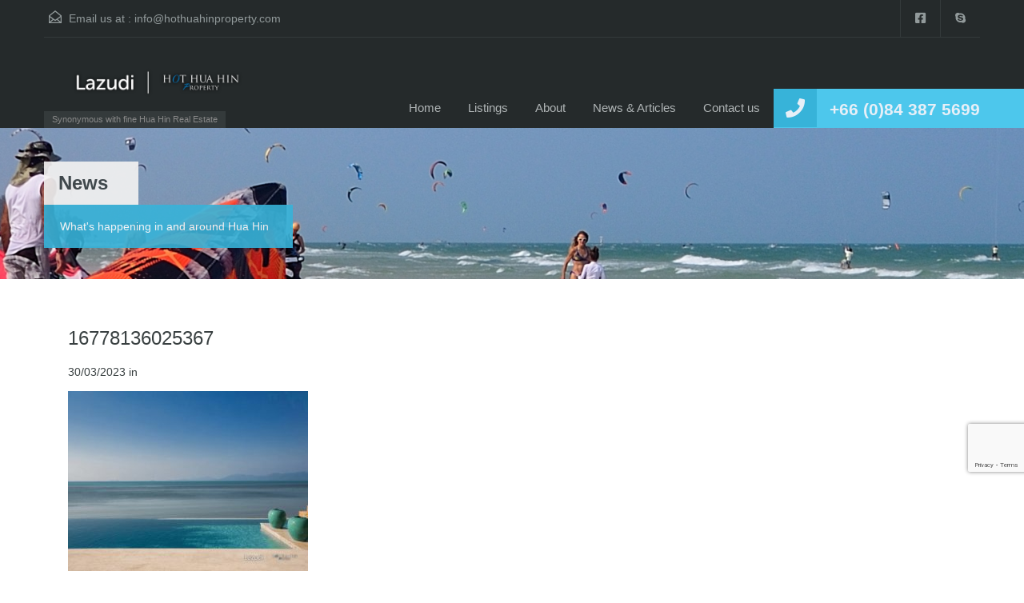

--- FILE ---
content_type: text/html; charset=UTF-8
request_url: https://hothuahinproperty.com/property/a-luxurious-beachfront-haven-for-discerning-travelers-bang-rak-koh-samui/attachment/16778136025367/
body_size: 16773
content:
<!doctype html>
<html lang="en-US"
                    xmlns="https://www.w3.org/1999/xhtml"
                    xmlns:og="https://ogp.me/ns#" 
                    xmlns:fb="http://www.facebook.com/2008/fbml">
<head>
    <meta charset="UTF-8">
    <meta name="viewport" content="width=device-width, initial-scale=1.0, maximum-scale=1.0, user-scalable=no">
    <link rel="profile" href="http://gmpg.org/xfn/11">
    <meta name="format-detection" content="telephone=no">
	<meta name='robots' content='index, follow, max-image-preview:large, max-snippet:-1, max-video-preview:-1' />
	<style>img:is([sizes="auto" i], [sizes^="auto," i]) { contain-intrinsic-size: 3000px 1500px }</style>
	
	<!-- This site is optimized with the Yoast SEO plugin v26.8 - https://yoast.com/product/yoast-seo-wordpress/ -->
	<title>16778136025367 - HOT Hua Hin Property</title>
	<link rel="canonical" href="https://hothuahinproperty.com/property/a-luxurious-beachfront-haven-for-discerning-travelers-bang-rak-koh-samui/attachment/16778136025367/" />
	<meta property="og:locale" content="en_US" />
	<meta property="og:type" content="article" />
	<meta property="og:title" content="16778136025367 - HOT Hua Hin Property" />
	<meta property="og:url" content="https://hothuahinproperty.com/property/a-luxurious-beachfront-haven-for-discerning-travelers-bang-rak-koh-samui/attachment/16778136025367/" />
	<meta property="og:site_name" content="HOT Hua Hin Property" />
	<meta property="article:publisher" content="https://www.facebook.com/HOTHuaHinProperty" />
	<meta property="og:image" content="https://hothuahinproperty.com/property/a-luxurious-beachfront-haven-for-discerning-travelers-bang-rak-koh-samui/attachment/16778136025367" />
	<meta property="og:image:width" content="1024" />
	<meta property="og:image:height" content="768" />
	<meta property="og:image:type" content="image/jpeg" />
	<meta name="twitter:card" content="summary_large_image" />
	<script type="application/ld+json" class="yoast-schema-graph">{"@context":"https://schema.org","@graph":[{"@type":"WebPage","@id":"https://hothuahinproperty.com/property/a-luxurious-beachfront-haven-for-discerning-travelers-bang-rak-koh-samui/attachment/16778136025367/","url":"https://hothuahinproperty.com/property/a-luxurious-beachfront-haven-for-discerning-travelers-bang-rak-koh-samui/attachment/16778136025367/","name":"16778136025367 - HOT Hua Hin Property","isPartOf":{"@id":"https://hothuahinproperty.com/#website"},"primaryImageOfPage":{"@id":"https://hothuahinproperty.com/property/a-luxurious-beachfront-haven-for-discerning-travelers-bang-rak-koh-samui/attachment/16778136025367/#primaryimage"},"image":{"@id":"https://hothuahinproperty.com/property/a-luxurious-beachfront-haven-for-discerning-travelers-bang-rak-koh-samui/attachment/16778136025367/#primaryimage"},"thumbnailUrl":"https://hothuahinproperty.com/wp-content/uploads/2023/03/16778136025367.jpg","datePublished":"2023-03-30T07:54:00+00:00","breadcrumb":{"@id":"https://hothuahinproperty.com/property/a-luxurious-beachfront-haven-for-discerning-travelers-bang-rak-koh-samui/attachment/16778136025367/#breadcrumb"},"inLanguage":"en-US","potentialAction":[{"@type":"ReadAction","target":["https://hothuahinproperty.com/property/a-luxurious-beachfront-haven-for-discerning-travelers-bang-rak-koh-samui/attachment/16778136025367/"]}]},{"@type":"ImageObject","inLanguage":"en-US","@id":"https://hothuahinproperty.com/property/a-luxurious-beachfront-haven-for-discerning-travelers-bang-rak-koh-samui/attachment/16778136025367/#primaryimage","url":"https://hothuahinproperty.com/wp-content/uploads/2023/03/16778136025367.jpg","contentUrl":"https://hothuahinproperty.com/wp-content/uploads/2023/03/16778136025367.jpg","width":1024,"height":768},{"@type":"BreadcrumbList","@id":"https://hothuahinproperty.com/property/a-luxurious-beachfront-haven-for-discerning-travelers-bang-rak-koh-samui/attachment/16778136025367/#breadcrumb","itemListElement":[{"@type":"ListItem","position":1,"name":"Home","item":"https://hothuahinproperty.com/"},{"@type":"ListItem","position":2,"name":"A Luxurious Beachfront Haven for Discerning Travelers, Bang Rak, Koh Samui","item":"https://hothuahinproperty.com/property/a-luxurious-beachfront-haven-for-discerning-travelers-bang-rak-koh-samui/"},{"@type":"ListItem","position":3,"name":"16778136025367"}]},{"@type":"WebSite","@id":"https://hothuahinproperty.com/#website","url":"https://hothuahinproperty.com/","name":"HOT Hua Hin Property","description":"Synonymous with fine Hua Hin Real Estate","publisher":{"@id":"https://hothuahinproperty.com/#organization"},"potentialAction":[{"@type":"SearchAction","target":{"@type":"EntryPoint","urlTemplate":"https://hothuahinproperty.com/?s={search_term_string}"},"query-input":{"@type":"PropertyValueSpecification","valueRequired":true,"valueName":"search_term_string"}}],"inLanguage":"en-US"},{"@type":"Organization","@id":"https://hothuahinproperty.com/#organization","name":"HOT Hua Hin Property","url":"https://hothuahinproperty.com/","logo":{"@type":"ImageObject","inLanguage":"en-US","@id":"https://hothuahinproperty.com/#/schema/logo/image/","url":"https://hothuahinproperty.com/wp-content/uploads/2021/07/Lazudi-200-percent.png","contentUrl":"https://hothuahinproperty.com/wp-content/uploads/2021/07/Lazudi-200-percent.png","width":1136,"height":228,"caption":"HOT Hua Hin Property"},"image":{"@id":"https://hothuahinproperty.com/#/schema/logo/image/"},"sameAs":["https://www.facebook.com/HOTHuaHinProperty"]}]}</script>
	<!-- / Yoast SEO plugin. -->


<link rel='dns-prefetch' href='//unpkg.com' />
<link rel='dns-prefetch' href='//www.google.com' />
<link rel='dns-prefetch' href='//fonts.googleapis.com' />
<link rel="alternate" type="application/rss+xml" title="HOT Hua Hin Property &raquo; Feed" href="https://hothuahinproperty.com/feed/" />
<link rel="alternate" type="application/rss+xml" title="HOT Hua Hin Property &raquo; Comments Feed" href="https://hothuahinproperty.com/comments/feed/" />
            <meta property="og:title" content="16778136025367"/>
            <meta property="og:description" content="Synonymous with fine Hua Hin Real Estate"/>
            <meta property="og:type" content="article"/>
            <meta property="og:url" content="https://hothuahinproperty.com/property/a-luxurious-beachfront-haven-for-discerning-travelers-bang-rak-koh-samui/attachment/16778136025367/"/>
            <meta property="og:site_name" content="HOT Hua Hin Property"/>
            <meta property="og:image" content=""/>
			<script type="text/javascript">
/* <![CDATA[ */
window._wpemojiSettings = {"baseUrl":"https:\/\/s.w.org\/images\/core\/emoji\/16.0.1\/72x72\/","ext":".png","svgUrl":"https:\/\/s.w.org\/images\/core\/emoji\/16.0.1\/svg\/","svgExt":".svg","source":{"concatemoji":"https:\/\/hothuahinproperty.com\/wp-includes\/js\/wp-emoji-release.min.js?ver=6.8.3"}};
/*! This file is auto-generated */
!function(s,n){var o,i,e;function c(e){try{var t={supportTests:e,timestamp:(new Date).valueOf()};sessionStorage.setItem(o,JSON.stringify(t))}catch(e){}}function p(e,t,n){e.clearRect(0,0,e.canvas.width,e.canvas.height),e.fillText(t,0,0);var t=new Uint32Array(e.getImageData(0,0,e.canvas.width,e.canvas.height).data),a=(e.clearRect(0,0,e.canvas.width,e.canvas.height),e.fillText(n,0,0),new Uint32Array(e.getImageData(0,0,e.canvas.width,e.canvas.height).data));return t.every(function(e,t){return e===a[t]})}function u(e,t){e.clearRect(0,0,e.canvas.width,e.canvas.height),e.fillText(t,0,0);for(var n=e.getImageData(16,16,1,1),a=0;a<n.data.length;a++)if(0!==n.data[a])return!1;return!0}function f(e,t,n,a){switch(t){case"flag":return n(e,"\ud83c\udff3\ufe0f\u200d\u26a7\ufe0f","\ud83c\udff3\ufe0f\u200b\u26a7\ufe0f")?!1:!n(e,"\ud83c\udde8\ud83c\uddf6","\ud83c\udde8\u200b\ud83c\uddf6")&&!n(e,"\ud83c\udff4\udb40\udc67\udb40\udc62\udb40\udc65\udb40\udc6e\udb40\udc67\udb40\udc7f","\ud83c\udff4\u200b\udb40\udc67\u200b\udb40\udc62\u200b\udb40\udc65\u200b\udb40\udc6e\u200b\udb40\udc67\u200b\udb40\udc7f");case"emoji":return!a(e,"\ud83e\udedf")}return!1}function g(e,t,n,a){var r="undefined"!=typeof WorkerGlobalScope&&self instanceof WorkerGlobalScope?new OffscreenCanvas(300,150):s.createElement("canvas"),o=r.getContext("2d",{willReadFrequently:!0}),i=(o.textBaseline="top",o.font="600 32px Arial",{});return e.forEach(function(e){i[e]=t(o,e,n,a)}),i}function t(e){var t=s.createElement("script");t.src=e,t.defer=!0,s.head.appendChild(t)}"undefined"!=typeof Promise&&(o="wpEmojiSettingsSupports",i=["flag","emoji"],n.supports={everything:!0,everythingExceptFlag:!0},e=new Promise(function(e){s.addEventListener("DOMContentLoaded",e,{once:!0})}),new Promise(function(t){var n=function(){try{var e=JSON.parse(sessionStorage.getItem(o));if("object"==typeof e&&"number"==typeof e.timestamp&&(new Date).valueOf()<e.timestamp+604800&&"object"==typeof e.supportTests)return e.supportTests}catch(e){}return null}();if(!n){if("undefined"!=typeof Worker&&"undefined"!=typeof OffscreenCanvas&&"undefined"!=typeof URL&&URL.createObjectURL&&"undefined"!=typeof Blob)try{var e="postMessage("+g.toString()+"("+[JSON.stringify(i),f.toString(),p.toString(),u.toString()].join(",")+"));",a=new Blob([e],{type:"text/javascript"}),r=new Worker(URL.createObjectURL(a),{name:"wpTestEmojiSupports"});return void(r.onmessage=function(e){c(n=e.data),r.terminate(),t(n)})}catch(e){}c(n=g(i,f,p,u))}t(n)}).then(function(e){for(var t in e)n.supports[t]=e[t],n.supports.everything=n.supports.everything&&n.supports[t],"flag"!==t&&(n.supports.everythingExceptFlag=n.supports.everythingExceptFlag&&n.supports[t]);n.supports.everythingExceptFlag=n.supports.everythingExceptFlag&&!n.supports.flag,n.DOMReady=!1,n.readyCallback=function(){n.DOMReady=!0}}).then(function(){return e}).then(function(){var e;n.supports.everything||(n.readyCallback(),(e=n.source||{}).concatemoji?t(e.concatemoji):e.wpemoji&&e.twemoji&&(t(e.twemoji),t(e.wpemoji)))}))}((window,document),window._wpemojiSettings);
/* ]]> */
</script>
<style id='wp-emoji-styles-inline-css' type='text/css'>

	img.wp-smiley, img.emoji {
		display: inline !important;
		border: none !important;
		box-shadow: none !important;
		height: 1em !important;
		width: 1em !important;
		margin: 0 0.07em !important;
		vertical-align: -0.1em !important;
		background: none !important;
		padding: 0 !important;
	}
</style>
<link rel='stylesheet' id='wp-block-library-css' href='https://hothuahinproperty.com/wp-includes/css/dist/block-library/style.min.css?ver=6.8.3' type='text/css' media='all' />
<style id='wp-block-library-theme-inline-css' type='text/css'>
.wp-block-audio :where(figcaption){color:#555;font-size:13px;text-align:center}.is-dark-theme .wp-block-audio :where(figcaption){color:#ffffffa6}.wp-block-audio{margin:0 0 1em}.wp-block-code{border:1px solid #ccc;border-radius:4px;font-family:Menlo,Consolas,monaco,monospace;padding:.8em 1em}.wp-block-embed :where(figcaption){color:#555;font-size:13px;text-align:center}.is-dark-theme .wp-block-embed :where(figcaption){color:#ffffffa6}.wp-block-embed{margin:0 0 1em}.blocks-gallery-caption{color:#555;font-size:13px;text-align:center}.is-dark-theme .blocks-gallery-caption{color:#ffffffa6}:root :where(.wp-block-image figcaption){color:#555;font-size:13px;text-align:center}.is-dark-theme :root :where(.wp-block-image figcaption){color:#ffffffa6}.wp-block-image{margin:0 0 1em}.wp-block-pullquote{border-bottom:4px solid;border-top:4px solid;color:currentColor;margin-bottom:1.75em}.wp-block-pullquote cite,.wp-block-pullquote footer,.wp-block-pullquote__citation{color:currentColor;font-size:.8125em;font-style:normal;text-transform:uppercase}.wp-block-quote{border-left:.25em solid;margin:0 0 1.75em;padding-left:1em}.wp-block-quote cite,.wp-block-quote footer{color:currentColor;font-size:.8125em;font-style:normal;position:relative}.wp-block-quote:where(.has-text-align-right){border-left:none;border-right:.25em solid;padding-left:0;padding-right:1em}.wp-block-quote:where(.has-text-align-center){border:none;padding-left:0}.wp-block-quote.is-large,.wp-block-quote.is-style-large,.wp-block-quote:where(.is-style-plain){border:none}.wp-block-search .wp-block-search__label{font-weight:700}.wp-block-search__button{border:1px solid #ccc;padding:.375em .625em}:where(.wp-block-group.has-background){padding:1.25em 2.375em}.wp-block-separator.has-css-opacity{opacity:.4}.wp-block-separator{border:none;border-bottom:2px solid;margin-left:auto;margin-right:auto}.wp-block-separator.has-alpha-channel-opacity{opacity:1}.wp-block-separator:not(.is-style-wide):not(.is-style-dots){width:100px}.wp-block-separator.has-background:not(.is-style-dots){border-bottom:none;height:1px}.wp-block-separator.has-background:not(.is-style-wide):not(.is-style-dots){height:2px}.wp-block-table{margin:0 0 1em}.wp-block-table td,.wp-block-table th{word-break:normal}.wp-block-table :where(figcaption){color:#555;font-size:13px;text-align:center}.is-dark-theme .wp-block-table :where(figcaption){color:#ffffffa6}.wp-block-video :where(figcaption){color:#555;font-size:13px;text-align:center}.is-dark-theme .wp-block-video :where(figcaption){color:#ffffffa6}.wp-block-video{margin:0 0 1em}:root :where(.wp-block-template-part.has-background){margin-bottom:0;margin-top:0;padding:1.25em 2.375em}
</style>
<style id='classic-theme-styles-inline-css' type='text/css'>
/*! This file is auto-generated */
.wp-block-button__link{color:#fff;background-color:#32373c;border-radius:9999px;box-shadow:none;text-decoration:none;padding:calc(.667em + 2px) calc(1.333em + 2px);font-size:1.125em}.wp-block-file__button{background:#32373c;color:#fff;text-decoration:none}
</style>
<style id='global-styles-inline-css' type='text/css'>
:root{--wp--preset--aspect-ratio--square: 1;--wp--preset--aspect-ratio--4-3: 4/3;--wp--preset--aspect-ratio--3-4: 3/4;--wp--preset--aspect-ratio--3-2: 3/2;--wp--preset--aspect-ratio--2-3: 2/3;--wp--preset--aspect-ratio--16-9: 16/9;--wp--preset--aspect-ratio--9-16: 9/16;--wp--preset--color--black: #394041;--wp--preset--color--cyan-bluish-gray: #abb8c3;--wp--preset--color--white: #fff;--wp--preset--color--pale-pink: #f78da7;--wp--preset--color--vivid-red: #cf2e2e;--wp--preset--color--luminous-vivid-orange: #ff6900;--wp--preset--color--luminous-vivid-amber: #fcb900;--wp--preset--color--light-green-cyan: #7bdcb5;--wp--preset--color--vivid-green-cyan: #00d084;--wp--preset--color--pale-cyan-blue: #8ed1fc;--wp--preset--color--vivid-cyan-blue: #0693e3;--wp--preset--color--vivid-purple: #9b51e0;--wp--preset--color--primary: #ec894d;--wp--preset--color--orange-dark: #dc7d44;--wp--preset--color--secondary: #4dc7ec;--wp--preset--color--blue-dark: #37b3d9;--wp--preset--gradient--vivid-cyan-blue-to-vivid-purple: linear-gradient(135deg,rgba(6,147,227,1) 0%,rgb(155,81,224) 100%);--wp--preset--gradient--light-green-cyan-to-vivid-green-cyan: linear-gradient(135deg,rgb(122,220,180) 0%,rgb(0,208,130) 100%);--wp--preset--gradient--luminous-vivid-amber-to-luminous-vivid-orange: linear-gradient(135deg,rgba(252,185,0,1) 0%,rgba(255,105,0,1) 100%);--wp--preset--gradient--luminous-vivid-orange-to-vivid-red: linear-gradient(135deg,rgba(255,105,0,1) 0%,rgb(207,46,46) 100%);--wp--preset--gradient--very-light-gray-to-cyan-bluish-gray: linear-gradient(135deg,rgb(238,238,238) 0%,rgb(169,184,195) 100%);--wp--preset--gradient--cool-to-warm-spectrum: linear-gradient(135deg,rgb(74,234,220) 0%,rgb(151,120,209) 20%,rgb(207,42,186) 40%,rgb(238,44,130) 60%,rgb(251,105,98) 80%,rgb(254,248,76) 100%);--wp--preset--gradient--blush-light-purple: linear-gradient(135deg,rgb(255,206,236) 0%,rgb(152,150,240) 100%);--wp--preset--gradient--blush-bordeaux: linear-gradient(135deg,rgb(254,205,165) 0%,rgb(254,45,45) 50%,rgb(107,0,62) 100%);--wp--preset--gradient--luminous-dusk: linear-gradient(135deg,rgb(255,203,112) 0%,rgb(199,81,192) 50%,rgb(65,88,208) 100%);--wp--preset--gradient--pale-ocean: linear-gradient(135deg,rgb(255,245,203) 0%,rgb(182,227,212) 50%,rgb(51,167,181) 100%);--wp--preset--gradient--electric-grass: linear-gradient(135deg,rgb(202,248,128) 0%,rgb(113,206,126) 100%);--wp--preset--gradient--midnight: linear-gradient(135deg,rgb(2,3,129) 0%,rgb(40,116,252) 100%);--wp--preset--font-size--small: 14px;--wp--preset--font-size--medium: 20px;--wp--preset--font-size--large: 28px;--wp--preset--font-size--x-large: 42px;--wp--preset--font-size--normal: 16px;--wp--preset--font-size--huge: 36px;--wp--preset--spacing--20: 0.44rem;--wp--preset--spacing--30: 0.67rem;--wp--preset--spacing--40: 1rem;--wp--preset--spacing--50: 1.5rem;--wp--preset--spacing--60: 2.25rem;--wp--preset--spacing--70: 3.38rem;--wp--preset--spacing--80: 5.06rem;--wp--preset--shadow--natural: 6px 6px 9px rgba(0, 0, 0, 0.2);--wp--preset--shadow--deep: 12px 12px 50px rgba(0, 0, 0, 0.4);--wp--preset--shadow--sharp: 6px 6px 0px rgba(0, 0, 0, 0.2);--wp--preset--shadow--outlined: 6px 6px 0px -3px rgba(255, 255, 255, 1), 6px 6px rgba(0, 0, 0, 1);--wp--preset--shadow--crisp: 6px 6px 0px rgba(0, 0, 0, 1);}:where(.is-layout-flex){gap: 0.5em;}:where(.is-layout-grid){gap: 0.5em;}body .is-layout-flex{display: flex;}.is-layout-flex{flex-wrap: wrap;align-items: center;}.is-layout-flex > :is(*, div){margin: 0;}body .is-layout-grid{display: grid;}.is-layout-grid > :is(*, div){margin: 0;}:where(.wp-block-columns.is-layout-flex){gap: 2em;}:where(.wp-block-columns.is-layout-grid){gap: 2em;}:where(.wp-block-post-template.is-layout-flex){gap: 1.25em;}:where(.wp-block-post-template.is-layout-grid){gap: 1.25em;}.has-black-color{color: var(--wp--preset--color--black) !important;}.has-cyan-bluish-gray-color{color: var(--wp--preset--color--cyan-bluish-gray) !important;}.has-white-color{color: var(--wp--preset--color--white) !important;}.has-pale-pink-color{color: var(--wp--preset--color--pale-pink) !important;}.has-vivid-red-color{color: var(--wp--preset--color--vivid-red) !important;}.has-luminous-vivid-orange-color{color: var(--wp--preset--color--luminous-vivid-orange) !important;}.has-luminous-vivid-amber-color{color: var(--wp--preset--color--luminous-vivid-amber) !important;}.has-light-green-cyan-color{color: var(--wp--preset--color--light-green-cyan) !important;}.has-vivid-green-cyan-color{color: var(--wp--preset--color--vivid-green-cyan) !important;}.has-pale-cyan-blue-color{color: var(--wp--preset--color--pale-cyan-blue) !important;}.has-vivid-cyan-blue-color{color: var(--wp--preset--color--vivid-cyan-blue) !important;}.has-vivid-purple-color{color: var(--wp--preset--color--vivid-purple) !important;}.has-black-background-color{background-color: var(--wp--preset--color--black) !important;}.has-cyan-bluish-gray-background-color{background-color: var(--wp--preset--color--cyan-bluish-gray) !important;}.has-white-background-color{background-color: var(--wp--preset--color--white) !important;}.has-pale-pink-background-color{background-color: var(--wp--preset--color--pale-pink) !important;}.has-vivid-red-background-color{background-color: var(--wp--preset--color--vivid-red) !important;}.has-luminous-vivid-orange-background-color{background-color: var(--wp--preset--color--luminous-vivid-orange) !important;}.has-luminous-vivid-amber-background-color{background-color: var(--wp--preset--color--luminous-vivid-amber) !important;}.has-light-green-cyan-background-color{background-color: var(--wp--preset--color--light-green-cyan) !important;}.has-vivid-green-cyan-background-color{background-color: var(--wp--preset--color--vivid-green-cyan) !important;}.has-pale-cyan-blue-background-color{background-color: var(--wp--preset--color--pale-cyan-blue) !important;}.has-vivid-cyan-blue-background-color{background-color: var(--wp--preset--color--vivid-cyan-blue) !important;}.has-vivid-purple-background-color{background-color: var(--wp--preset--color--vivid-purple) !important;}.has-black-border-color{border-color: var(--wp--preset--color--black) !important;}.has-cyan-bluish-gray-border-color{border-color: var(--wp--preset--color--cyan-bluish-gray) !important;}.has-white-border-color{border-color: var(--wp--preset--color--white) !important;}.has-pale-pink-border-color{border-color: var(--wp--preset--color--pale-pink) !important;}.has-vivid-red-border-color{border-color: var(--wp--preset--color--vivid-red) !important;}.has-luminous-vivid-orange-border-color{border-color: var(--wp--preset--color--luminous-vivid-orange) !important;}.has-luminous-vivid-amber-border-color{border-color: var(--wp--preset--color--luminous-vivid-amber) !important;}.has-light-green-cyan-border-color{border-color: var(--wp--preset--color--light-green-cyan) !important;}.has-vivid-green-cyan-border-color{border-color: var(--wp--preset--color--vivid-green-cyan) !important;}.has-pale-cyan-blue-border-color{border-color: var(--wp--preset--color--pale-cyan-blue) !important;}.has-vivid-cyan-blue-border-color{border-color: var(--wp--preset--color--vivid-cyan-blue) !important;}.has-vivid-purple-border-color{border-color: var(--wp--preset--color--vivid-purple) !important;}.has-vivid-cyan-blue-to-vivid-purple-gradient-background{background: var(--wp--preset--gradient--vivid-cyan-blue-to-vivid-purple) !important;}.has-light-green-cyan-to-vivid-green-cyan-gradient-background{background: var(--wp--preset--gradient--light-green-cyan-to-vivid-green-cyan) !important;}.has-luminous-vivid-amber-to-luminous-vivid-orange-gradient-background{background: var(--wp--preset--gradient--luminous-vivid-amber-to-luminous-vivid-orange) !important;}.has-luminous-vivid-orange-to-vivid-red-gradient-background{background: var(--wp--preset--gradient--luminous-vivid-orange-to-vivid-red) !important;}.has-very-light-gray-to-cyan-bluish-gray-gradient-background{background: var(--wp--preset--gradient--very-light-gray-to-cyan-bluish-gray) !important;}.has-cool-to-warm-spectrum-gradient-background{background: var(--wp--preset--gradient--cool-to-warm-spectrum) !important;}.has-blush-light-purple-gradient-background{background: var(--wp--preset--gradient--blush-light-purple) !important;}.has-blush-bordeaux-gradient-background{background: var(--wp--preset--gradient--blush-bordeaux) !important;}.has-luminous-dusk-gradient-background{background: var(--wp--preset--gradient--luminous-dusk) !important;}.has-pale-ocean-gradient-background{background: var(--wp--preset--gradient--pale-ocean) !important;}.has-electric-grass-gradient-background{background: var(--wp--preset--gradient--electric-grass) !important;}.has-midnight-gradient-background{background: var(--wp--preset--gradient--midnight) !important;}.has-small-font-size{font-size: var(--wp--preset--font-size--small) !important;}.has-medium-font-size{font-size: var(--wp--preset--font-size--medium) !important;}.has-large-font-size{font-size: var(--wp--preset--font-size--large) !important;}.has-x-large-font-size{font-size: var(--wp--preset--font-size--x-large) !important;}
:where(.wp-block-post-template.is-layout-flex){gap: 1.25em;}:where(.wp-block-post-template.is-layout-grid){gap: 1.25em;}
:where(.wp-block-columns.is-layout-flex){gap: 2em;}:where(.wp-block-columns.is-layout-grid){gap: 2em;}
:root :where(.wp-block-pullquote){font-size: 1.5em;line-height: 1.6;}
</style>
<link rel='stylesheet' id='contact-form-7-css' href='https://hothuahinproperty.com/wp-content/plugins/contact-form-7/includes/css/styles.css?ver=5.7.7' type='text/css' media='all' />
<link rel='stylesheet' id='main-css-css' href='https://hothuahinproperty.com/wp-content/themes/realhomes/assets/classic/styles/css/main.min.css?ver=4.1.0' type='text/css' media='all' />
<style id='main-css-inline-css' type='text/css'>
#scroll-top { bottom : 40px; }

</style>
<link rel='stylesheet' id='vc-css-css' href='https://hothuahinproperty.com/wp-content/themes/realhomes/assets/classic/styles/css/visual-composer.min.css?ver=4.1.0' type='text/css' media='all' />
<link rel='stylesheet' id='inspiry-google-fonts-css' href='//fonts.googleapis.com/css?family=%3AArray&#038;subset=latin%2Clatin-ext&#038;display=fallback&#038;ver=4.1.0' type='text/css' media='all' />
<link rel='stylesheet' id='font-awesome-5-all-css' href='https://hothuahinproperty.com/wp-content/themes/realhomes/common/font-awesome/css/all.min.css?ver=5.13.1' type='text/css' media='all' />
<link rel='stylesheet' id='vendors-css-css' href='https://hothuahinproperty.com/wp-content/themes/realhomes/common/optimize/vendors.css?ver=4.1.0' type='text/css' media='all' />
<link rel='stylesheet' id='leaflet-css' href='https://unpkg.com/leaflet@1.3.4/dist/leaflet.css?ver=1.3.4' type='text/css' media='all' />
<link rel='stylesheet' id='inspiry-frontend-style-css' href='https://hothuahinproperty.com/wp-content/themes/realhomes/common/css/frontend-styles.min.css?ver=4.1.0' type='text/css' media='all' />
<link rel='stylesheet' id='parent-default-css' href='https://hothuahinproperty.com/wp-content/themes/realhomes/style.css?ver=6.8.3' type='text/css' media='all' />
<link rel='stylesheet' id='parent-custom-css' href='https://hothuahinproperty.com/wp-content/themes/realhomes/assets/classic/styles/css/custom.css?ver=4.1.0' type='text/css' media='all' />
<style id='parent-custom-inline-css' type='text/css'>
#scroll-top.show { bottom : 40px; }

.main {border:none}:root{--realhomes-core-color-orange-light: #ec894d;--realhomes-core-color-orange-dark: #dc7d44;--realhomes-core-color-orange-glow: #e3712c;--realhomes-core-color-orange-burnt: #df5400;--realhomes-core-color-blue-light: #4dc7ec;--realhomes-core-color-blue-dark: #37b3d9;}
body{
font-family: '', ;
}
h1, h2, h3, h4, h5, h6,
            .inner-wrapper .hentry p.info,
            .inner-wrapper .hentry p.tip,
            .inner-wrapper .hentry p.success,
            .inner-wrapper .hentry p.error,
            .main-menu ul li a,
            .inspiry-social-login .wp-social-login-connect-with,
            #overview .share-label,
            #overview .common-label,
            #overview .video-label,
            #overview .attachments-label,
            #overview .map-label,
            #overview .floor-plans .floor-plans-label,
            #dsidx-listings .dsidx-address a,
            #dsidx-listings .dsidx-price,
            #dsidx-listings .dsidx-listing-container .dsidx-listing .dsidx-primary-data .dsidx-address a,
            body .rh_prop_card__details_elementor h3 a,
            body .rh_section__agents_elementor .rh_agent_elementor .rh_agent__details h3 a,
            body .classic_properties_elementor_wrapper .rhea_property_title a
            {
font-family: '', ;
}

            .real-btn, .btn-blue, .btn-grey, input[type="submit"], .sidebar .widget .dsidx-widget .submit,
            input[type="number"], input[type="date"], input[type="tel"], input[type="url"], input[type="email"], input[type="text"], input[type="password"], textarea,
            .selectwrap,
            .more-details,
            .slide-description span, .slide-description .know-more,
            .advance-search,
            .select2-container .select2-selection,
            .property-item h4, .property-item h4 a,
            .property-item .property-meta,
            .es-carousel-wrapper ul li h4, .es-carousel-wrapper ul li .property-item h4 a, .property-item h4 .es-carousel-wrapper ul li a, .es-carousel-wrapper ul li h4 a, .property-item h4 .es-carousel-wrapper ul li a a,
            .es-carousel-wrapper ul li .price,
            #footer .widget, #footer .widget .title,
            #footer-bottom,
            .widget, .widget .title, .widget ul li, .widget .enquiry-form .agent-form-title,
            #footer .widget ul.featured-properties li h4,
            #footer .widget ul.featured-properties li .property-item h4 a,
            .property-item h4 #footer .widget ul.featured-properties li a,
            #footer .widget ul.featured-properties li h4 a,
            .property-item h4 #footer .widget ul.featured-properties li a a,
            ul.featured-properties li h4,
            ul.featured-properties li .property-item h4 a,
            .property-item h4 ul.featured-properties li a,
            ul.featured-properties li h4 a,
            ul.featured-properties li .property-item h4 a a,
            .property-item h4 ul.featured-properties li a a,
            .page-head .page-title, .post-title, .post-title a,
            .post-meta, #comments-title, #contact-form #reply-title, #respond #reply-title, .form-heading, #contact-form, #respond,
            .contact-page, #overview, #overview .property-item .price,
            #overview .child-properties h3,
            #overview .agent-detail h3,
            .infoBox .prop-title a,
            .infoBox span.price,
            .detail .list-container h3,
            .about-agent .contact-types,
            .listing-layout h4, .listing-layout .property-item h4 a, .property-item h4 .listing-layout a,
            #filter-by,
            .gallery-item .item-title,
            .dsidx-results li.dsidx-prop-summary .dsidx-prop-title,
            #dsidx.dsidx-details #dsidx-actions,
            #dsidx.dsidx-details .dsidx-contact-form table label, #dsidx.dsidx-details .dsidx-contact-form table input[type=button],
            #dsidx-header table#dsidx-primary-data th, #dsidx-header table#dsidx-primary-data td
            .sidebar .widget .dsidx-slideshow .featured-listing h4, .sidebar .widget .dsidx-slideshow .featured-listing .property-item h4 a, .property-item h4 .sidebar .widget .dsidx-slideshow .featured-listing a,
            .sidebar .widget .dsidx-expanded .featured-listing h4, .sidebar .widget .dsidx-expanded .featured-listing .property-item h4 a, .property-item h4 .sidebar .widget .dsidx-expanded .featured-listing a,
            .sidebar .widget .dsidx-search-widget span.select-wrapper,
            .sidebar .widget .dsidx-search-widget .dsidx-search-button .submit,
            .sidebar .widget .dsidx-widget-single-listing h3.widget-title,
            .login-register .main-wrap h3,
            .login-register .info-text, .login-register input[type="text"], .login-register input[type="password"], .login-register label,
            .inspiry-social-login .wp-social-login-provider,
            .my-properties .main-wrap h3,
            .my-properties .alert-wrapper h5,
            .my-property .cell h5 
			{
font-family: '', ;
}
</style>
<link rel='stylesheet' id='child-default-css' href='https://hothuahinproperty.com/wp-content/themes/realhomes-child/style.css?ver=1.0' type='text/css' media='all' />
<link rel='stylesheet' id='child-custom-css' href='https://hothuahinproperty.com/wp-content/themes/realhomes-child/css/child-custom.css?ver=1.4' type='text/css' media='all' />
        <script>
			// Declare some common JS variables.
            var ajaxurl = "https://hothuahinproperty.com/wp-admin/admin-ajax.php";
        </script>
		<script type="text/javascript" src="https://hothuahinproperty.com/wp-includes/js/jquery/jquery.min.js?ver=3.7.1" id="jquery-core-js"></script>
<script type="text/javascript" src="https://hothuahinproperty.com/wp-includes/js/jquery/jquery-migrate.min.js?ver=3.4.1" id="jquery-migrate-js"></script>
<link rel="https://api.w.org/" href="https://hothuahinproperty.com/wp-json/" /><link rel="alternate" title="JSON" type="application/json" href="https://hothuahinproperty.com/wp-json/wp/v2/media/13929" /><link rel="EditURI" type="application/rsd+xml" title="RSD" href="https://hothuahinproperty.com/xmlrpc.php?rsd" />
<meta name="generator" content="WordPress 6.8.3" />
<link rel='shortlink' href='https://hothuahinproperty.com/?p=13929' />
<link rel="alternate" title="oEmbed (JSON)" type="application/json+oembed" href="https://hothuahinproperty.com/wp-json/oembed/1.0/embed?url=https%3A%2F%2Fhothuahinproperty.com%2Fproperty%2Fa-luxurious-beachfront-haven-for-discerning-travelers-bang-rak-koh-samui%2Fattachment%2F16778136025367%2F" />
<link rel="alternate" title="oEmbed (XML)" type="text/xml+oembed" href="https://hothuahinproperty.com/wp-json/oembed/1.0/embed?url=https%3A%2F%2Fhothuahinproperty.com%2Fproperty%2Fa-luxurious-beachfront-haven-for-discerning-travelers-bang-rak-koh-samui%2Fattachment%2F16778136025367%2F&#038;format=xml" />
			<script type="text/javascript">
                var RecaptchaOptions = {
                    theme : 'custom', custom_theme_widget : 'recaptcha_widget'
                };
			</script>
			<!-- Facebook Pixel Code -->
<script>
!function(f,b,e,v,n,t,s)
{if(f.fbq)return;n=f.fbq=function(){n.callMethod?
n.callMethod.apply(n,arguments):n.queue.push(arguments)};
if(!f._fbq)f._fbq=n;n.push=n;n.loaded=!0;n.version='2.0';
n.queue=[];t=b.createElement(e);t.async=!0;
t.src=v;s=b.getElementsByTagName(e)[0];
s.parentNode.insertBefore(t,s)}(window,document,'script',
'https://connect.facebook.net/en_US/fbevents.js');
 fbq('init', '530532567350923'); 
fbq('track', 'PageView');
</script>
<noscript>
 <img height="1" width="1" 
src="https://www.facebook.com/tr?id=530532567350923&ev=PageView
&noscript=1"/>
</noscript>
<!-- End Facebook Pixel Code -->

<!-- Global site tag (gtag.js) - Google Analytics -->
<script async src="https://www.googletagmanager.com/gtag/js?id=UA-67407665-1"></script>
<script>
  window.dataLayer = window.dataLayer || [];
  function gtag(){dataLayer.push(arguments);}
  gtag('js', new Date());

  gtag('config', 'UA-67407665-1');
</script><meta name="generator" content="Powered by WPBakery Page Builder - drag and drop page builder for WordPress."/>
<style type="text/css" id="custom-background-css">
body.custom-background { background-color: #ffffff; }
</style>
	<link rel="icon" href="https://hothuahinproperty.com/wp-content/uploads/2020/04/cropped-Site-Icon-32x32.gif" sizes="32x32" />
<link rel="icon" href="https://hothuahinproperty.com/wp-content/uploads/2020/04/cropped-Site-Icon-192x192.gif" sizes="192x192" />
<link rel="apple-touch-icon" href="https://hothuahinproperty.com/wp-content/uploads/2020/04/cropped-Site-Icon-180x180.gif" />
<meta name="msapplication-TileImage" content="https://hothuahinproperty.com/wp-content/uploads/2020/04/cropped-Site-Icon-270x270.gif" />
		<style type="text/css" id="wp-custom-css">
			.main {}		</style>
		<noscript><style> .wpb_animate_when_almost_visible { opacity: 1; }</style></noscript></head>
<body class="attachment wp-singular attachment-template-default single single-attachment postid-13929 attachmentid-13929 attachment-jpeg custom-background wp-custom-logo wp-embed-responsive wp-theme-realhomes wp-child-theme-realhomes-child design_classic inspiry_body_floating_features_show wpb-js-composer js-comp-ver-6.4.1 vc_responsive">

<!-- Start Header -->
<div class="header-wrapper">

	<div class="container"><!-- Start Header Container -->

		
<header id="header" class="clearfix">

	<div id="header-top" class="clearfix">

        <!--mail-->
		    <div id="contact-email">
		<svg xmlns="http://www.w3.org/2000/svg" xmlns:xlink="http://www.w3.org/1999/xlink" version="1.1" x="0px" y="0px" width="16px" height="16px" viewBox="0 0 24 24" enable-background="new 0 0 24 24" xml:space="preserve">
<path class="path" d="M8.174 15.926l-6.799 5.438c-0.431 0.346-0.501 0.975-0.156 1.406s0.974 0.5 1.4 0.156l7.211-5.769L8.174 15.926z"/>
<path class="path" d="M15.838 15.936l-1.685 1.214l7.222 5.777c0.433 0.3 1.1 0.3 1.406-0.156c0.345-0.432 0.274-1.061-0.157-1.406 L15.838 15.936z"/>
<polygon class="path" points="1,10.2 1.6,10.9 12,2.6 22,10.6 22,22 2,22 2,10.2 1,10.2 1.6,10.9 1,10.2 0,10.2 0,24 24,24 24,9.7 12,0 0,9.7 0,10.2 1,10.2 1,10.2"/>
<polygon class="path" points="23.6,11.7 12.6,19.7 11.4,19.7 0.4,11.7 0.4,11.7 0.4,11.7 1.6,10.1 12,17.6 22.4,10.1"/>
</svg>
Email us at :
        <a href="mailto:&#105;&#110;&#102;&#111;&#64;h&#111;thuahin&#112;r&#111;perty&#46;c&#111;m">&#105;&#110;&#102;&#111;&#64;&#104;&#111;t&#104;&#117;a&#104;inp&#114;ope&#114;t&#121;&#46;&#99;o&#109;</a>
    </div>
	
        <!-- Social Navigation -->
		<ul class="social_networks clearfix"><li class="facebook"><a href="https://www.facebook.com/HOTHuaHinProperty" target="_blank"><i class="fab fa-facebook-square fa-lg"></i></a></li><li class="skype"><a href="skype:russdowning" target="_blank"><i class="fab fa-skype fa-lg"></i></a></li></ul>
        <!-- User Navigation -->
		
	</div>

	<!-- Logo -->
	<div id="logo">
            <a class="site-logo" href="https://hothuahinproperty.com/" title="HOT Hua Hin Property">
		<img alt="HOT Hua Hin Property" src="https://hothuahinproperty.com/wp-content/uploads/2021/07/Lazudi-200-percent.png">    </a>
    <div class="tag-line"><span>Synonymous with fine Hua Hin Real Estate</span></div>
	</div>


	<div class="menu-and-contact-wrap">
		    <h2 class="contact-number"><i class=" fas fa-phone"></i>

		        <a class="rh_make_a_call" target="_blank" href="tel://+66%20(0)84%20387%205699"
           title="Make a Call">+66 (0)84 387 5699</a>
        <span class="outer-strip"></span>
    </h2>
	
		<!-- Start Main Menu-->
		<nav class="main-menu">
			<div class="rh_menu__hamburger hamburger hamburger--squeeze">
				<div class="hamburger-box">
					<div class="hamburger-inner"></div>
				</div>
				<p>Menu</p>
			</div>
			<div class="menu-russ-menu-container"><ul id="menu-russ-menu" class="rh_menu__main_menu clearfix"><li id="menu-item-196" class="menu-item menu-item-type-post_type menu-item-object-page menu-item-home menu-item-196"><a href="https://hothuahinproperty.com/">Home</a></li>
<li id="menu-item-193" class="menu-item menu-item-type-post_type menu-item-object-page menu-item-has-children menu-item-193"><a href="https://hothuahinproperty.com/listings/">Listings</a>
<ul class="sub-menu">
	<li id="menu-item-195" class="menu-item menu-item-type-post_type menu-item-object-page menu-item-195"><a href="https://hothuahinproperty.com/property-search/">Property Search</a></li>
	<li id="menu-item-350" class="menu-item menu-item-type-taxonomy menu-item-object-property-type menu-item-350"><a href="https://hothuahinproperty.com/property-type/single-storey-villa/">Single-storey houses for sale</a></li>
	<li id="menu-item-349" class="menu-item menu-item-type-taxonomy menu-item-object-property-type menu-item-349"><a href="https://hothuahinproperty.com/property-type/multi-storey-villa/">Multi-storey houses for sale</a></li>
	<li id="menu-item-347" class="menu-item menu-item-type-taxonomy menu-item-object-property-type menu-item-347"><a href="https://hothuahinproperty.com/property-type/condominium/">Condos for sale</a></li>
	<li id="menu-item-1632" class="menu-item menu-item-type-taxonomy menu-item-object-property-type menu-item-1632"><a href="https://hothuahinproperty.com/property-type/golf-course-home/">Golf course houses for sale</a></li>
	<li id="menu-item-5294" class="menu-item menu-item-type-taxonomy menu-item-object-property-type menu-item-5294"><a href="https://hothuahinproperty.com/property-type/ten-minutes-from-golf-course/">Ten minutes or less from golf course</a></li>
	<li id="menu-item-348" class="menu-item menu-item-type-taxonomy menu-item-object-property-type menu-item-348"><a href="https://hothuahinproperty.com/property-type/land/">Land for sale</a></li>
	<li id="menu-item-346" class="menu-item menu-item-type-taxonomy menu-item-object-property-type menu-item-346"><a href="https://hothuahinproperty.com/property-type/commercial-business/">Commercial business for sale</a></li>
</ul>
</li>
<li id="menu-item-8568" class="menu-item menu-item-type-custom menu-item-object-custom menu-item-has-children menu-item-8568"><a href="#">About</a>
<ul class="sub-menu">
	<li id="menu-item-429" class="menu-item menu-item-type-post_type menu-item-object-page menu-item-429"><a href="https://hothuahinproperty.com/hua-hin/">Hua Hin</a></li>
	<li id="menu-item-423" class="menu-item menu-item-type-post_type menu-item-object-page menu-item-423"><a href="https://hothuahinproperty.com/hua-hin/hua-hin-events/">Hua Hin Events</a></li>
	<li id="menu-item-450" class="menu-item menu-item-type-post_type menu-item-object-page menu-item-has-children menu-item-450"><a href="https://hothuahinproperty.com/home/retire-in-thailand-retirement-information/">Retire in Thailand</a>
	<ul class="sub-menu">
		<li id="menu-item-449" class="menu-item menu-item-type-post_type menu-item-object-page menu-item-449"><a href="https://hothuahinproperty.com/home/retire-in-thailand-retirement-information/articles-about-retiring-in-thailand/">Articles about retiring in Thailand</a></li>
	</ul>
</li>
</ul>
</li>
<li id="menu-item-197" class="menu-item menu-item-type-post_type menu-item-object-page current_page_parent menu-item-has-children menu-item-197"><a href="https://hothuahinproperty.com/news/">News &#038; Articles</a>
<ul class="sub-menu">
	<li id="menu-item-4714" class="menu-item menu-item-type-taxonomy menu-item-object-category menu-item-4714"><a href="https://hothuahinproperty.com/category/general-interest/">General Interest</a></li>
	<li id="menu-item-4718" class="menu-item menu-item-type-taxonomy menu-item-object-category menu-item-4718"><a href="https://hothuahinproperty.com/category/hua-hin-events/">Hua Hin Events</a></li>
	<li id="menu-item-4715" class="menu-item menu-item-type-taxonomy menu-item-object-category menu-item-4715"><a href="https://hothuahinproperty.com/category/restaurant-hotel-promotions/">Restaurant &amp; Hotel Promotions</a></li>
	<li id="menu-item-4716" class="menu-item menu-item-type-taxonomy menu-item-object-category menu-item-4716"><a href="https://hothuahinproperty.com/category/real-estate/">Real Estate</a></li>
	<li id="menu-item-4717" class="menu-item menu-item-type-taxonomy menu-item-object-category menu-item-4717"><a href="https://hothuahinproperty.com/category/restaurants/">Restaurants</a></li>
</ul>
</li>
<li id="menu-item-191" class="menu-item menu-item-type-post_type menu-item-object-page menu-item-191"><a href="https://hothuahinproperty.com/contact-us/">Contact us</a></li>
</ul></div><div class="menu-russ-menu-container"><ul id="menu-russ-menu-1" class="rh_menu__responsive clearfix"><li class="menu-item menu-item-type-post_type menu-item-object-page menu-item-home menu-item-196"><a href="https://hothuahinproperty.com/">Home</a></li>
<li class="menu-item menu-item-type-post_type menu-item-object-page menu-item-has-children menu-item-193"><a href="https://hothuahinproperty.com/listings/">Listings</a>
<ul class="sub-menu">
	<li class="menu-item menu-item-type-post_type menu-item-object-page menu-item-195"><a href="https://hothuahinproperty.com/property-search/">Property Search</a></li>
	<li class="menu-item menu-item-type-taxonomy menu-item-object-property-type menu-item-350"><a href="https://hothuahinproperty.com/property-type/single-storey-villa/">Single-storey houses for sale</a></li>
	<li class="menu-item menu-item-type-taxonomy menu-item-object-property-type menu-item-349"><a href="https://hothuahinproperty.com/property-type/multi-storey-villa/">Multi-storey houses for sale</a></li>
	<li class="menu-item menu-item-type-taxonomy menu-item-object-property-type menu-item-347"><a href="https://hothuahinproperty.com/property-type/condominium/">Condos for sale</a></li>
	<li class="menu-item menu-item-type-taxonomy menu-item-object-property-type menu-item-1632"><a href="https://hothuahinproperty.com/property-type/golf-course-home/">Golf course houses for sale</a></li>
	<li class="menu-item menu-item-type-taxonomy menu-item-object-property-type menu-item-5294"><a href="https://hothuahinproperty.com/property-type/ten-minutes-from-golf-course/">Ten minutes or less from golf course</a></li>
	<li class="menu-item menu-item-type-taxonomy menu-item-object-property-type menu-item-348"><a href="https://hothuahinproperty.com/property-type/land/">Land for sale</a></li>
	<li class="menu-item menu-item-type-taxonomy menu-item-object-property-type menu-item-346"><a href="https://hothuahinproperty.com/property-type/commercial-business/">Commercial business for sale</a></li>
</ul>
</li>
<li class="menu-item menu-item-type-custom menu-item-object-custom menu-item-has-children menu-item-8568"><a href="#">About</a>
<ul class="sub-menu">
	<li class="menu-item menu-item-type-post_type menu-item-object-page menu-item-429"><a href="https://hothuahinproperty.com/hua-hin/">Hua Hin</a></li>
	<li class="menu-item menu-item-type-post_type menu-item-object-page menu-item-423"><a href="https://hothuahinproperty.com/hua-hin/hua-hin-events/">Hua Hin Events</a></li>
	<li class="menu-item menu-item-type-post_type menu-item-object-page menu-item-has-children menu-item-450"><a href="https://hothuahinproperty.com/home/retire-in-thailand-retirement-information/">Retire in Thailand</a>
	<ul class="sub-menu">
		<li class="menu-item menu-item-type-post_type menu-item-object-page menu-item-449"><a href="https://hothuahinproperty.com/home/retire-in-thailand-retirement-information/articles-about-retiring-in-thailand/">Articles about retiring in Thailand</a></li>
	</ul>
</li>
</ul>
</li>
<li class="menu-item menu-item-type-post_type menu-item-object-page current_page_parent menu-item-has-children menu-item-197"><a href="https://hothuahinproperty.com/news/">News &#038; Articles</a>
<ul class="sub-menu">
	<li class="menu-item menu-item-type-taxonomy menu-item-object-category menu-item-4714"><a href="https://hothuahinproperty.com/category/general-interest/">General Interest</a></li>
	<li class="menu-item menu-item-type-taxonomy menu-item-object-category menu-item-4718"><a href="https://hothuahinproperty.com/category/hua-hin-events/">Hua Hin Events</a></li>
	<li class="menu-item menu-item-type-taxonomy menu-item-object-category menu-item-4715"><a href="https://hothuahinproperty.com/category/restaurant-hotel-promotions/">Restaurant &amp; Hotel Promotions</a></li>
	<li class="menu-item menu-item-type-taxonomy menu-item-object-category menu-item-4716"><a href="https://hothuahinproperty.com/category/real-estate/">Real Estate</a></li>
	<li class="menu-item menu-item-type-taxonomy menu-item-object-category menu-item-4717"><a href="https://hothuahinproperty.com/category/restaurants/">Restaurants</a></li>
</ul>
</li>
<li class="menu-item menu-item-type-post_type menu-item-object-page menu-item-191"><a href="https://hothuahinproperty.com/contact-us/">Contact us</a></li>
</ul></div>		</nav>
		<!-- End Main Menu -->
	</div>

</header>

	</div> <!-- End Header Container -->

</div><!-- End Header -->

	<div class="page-head" style="background-image: url('https://hothuahinproperty.com/wp-content/uploads/2014/01/Backgroundimage6.jpg');">
			<div class="container">
			<div class="wrap clearfix" style="">
				<h2 class="page-title"><span>News</span></h2><p>What&#039;s happening in and around Hua Hin</p>			</div>
		</div>
	</div><!-- End Page Head -->
<!-- Content -->
<div class="container contents single">
		<div class="row">
		<div class="span8 main-wrap">
			<!-- Main Content -->
			<div class="main single-post-main">
                                        <article class="post-13929 attachment type-attachment status-inherit hentry">

                            <header class="post-header">
                                <h1 class="post-title">16778136025367</h1>
                            </header>

	                        
                            <div class="post-meta">
                                <span class="posted-on">30/03/2023</span>
                                <span class="posted-in">
                                    in                                                                    </span>
                            </div>

                            <div class="post-content clearfix">
	                            <p class="attachment"><a href='https://hothuahinproperty.com/wp-content/uploads/2023/03/16778136025367.jpg'><img fetchpriority="high" decoding="async" width="300" height="225" src="https://hothuahinproperty.com/wp-content/uploads/2023/03/16778136025367-300x225.jpg" class="attachment-medium size-medium" alt="" srcset="https://hothuahinproperty.com/wp-content/uploads/2023/03/16778136025367-300x225.jpg 300w, https://hothuahinproperty.com/wp-content/uploads/2023/03/16778136025367-768x576.jpg 768w, https://hothuahinproperty.com/wp-content/uploads/2023/03/16778136025367-150x113.jpg 150w, https://hothuahinproperty.com/wp-content/uploads/2023/03/16778136025367-680x510.jpg 680w, https://hothuahinproperty.com/wp-content/uploads/2023/03/16778136025367.jpg 1024w" sizes="(max-width: 300px) 100vw, 300px" /></a></p>
                            </div>

	                        
                            
                            <footer class="post-footer clearfix">
                                <div class="post-footer-left">
                                    <span class="byline">
                                                                                <span class="by">By</span>
                                        <span class="author vcard"><a class="url fn n" href="https://hothuahinproperty.com/author/russ/'">Russ Downing</a></span>
                                    </span>
                                </div>
                                <div class="post-footer-right"></div>
                            </footer>
                        </article>
	                                                <nav class="post-navigation clearfix">
                                <div class="post-navigation-border"></div>
                                                            </nav>
	                    			</div><!-- End Main Content -->

		</div> <!-- End span8 -->

		
	</div><!-- End contents row -->

</div><!-- End Content -->    <div class="rh_sticky_wrapper_footer ">
		
<!-- Start Footer -->
<footer id="footer-wrapper">

	<div id="footer" class="container">

		<div class="row">
						<div class="span3">
							</div>
								<div class="span3">
											</div>
										<div class="clearfix visible-tablet"></div>
					<div class="span3">
											</div>
										<div class="span3">
											</div>
							</div>

	</div>

	<div id="footer-bottom" class="container">
		<div class="row">
			<div class="span6">
				<p class="copyright">Copyright © 2013-2019. All Rights Reserved.</p>			</div>
			<div class="span6">
				<p class="designed-by">Maintained by <a href="https://deepmixmedia.com"> DEEPMIX MEDIA</a></p>			</div>
		</div>
	</div>

</footer>
    </div>
	        <a href="#top" id="scroll-top" class="stp_right"><i class="fas fa-chevron-up"></i></a>
		<div class="rh_login_modal_wrapper rh_login_modal_classic">
    <div class="rh_login_modal_box ">
        <span class="rh_login_close"><i class="fas fa-times"></i></span>
		            <div class="rh_login_sides rh_login_quote_side"
				>
                <div class="rh_bg_layer"></div>
                <div class="rh_wapper_quote_contents">
                    <div class="rh_login_quote_box">
						                            <span class="rh_login_quote_mark">
                                <svg xmlns="http://www.w3.org/2000/svg" viewBox="0 0 38 28">
	<style type="text/css">

		.st0{fill-rule:evenodd;clip-rule:evenodd;}

	</style>
	<path class="st0" d="M33.2 2c-2.7 0-5.4 1.4-8 4.1 -2.7 2.6-4.3 6.2-4.3 9.9 -0.1 2.3 0.7 4.6 2.2 6.4 1.4 1.6 3.4 2.4 5.6 2.4 1.9 0 3.8-0.6 5.2-1.9 1.4-1.1 2.2-2.9 2.1-4.7 0.1-1.5-0.5-2.9-1.4-4 -0.9-1-2.2-1.6-3.6-1.6 -1.2 0.3-2.3 0.6-3.5 0.7 0.6-2.1 2.1-3.9 4.1-4.9l3.2-1.6C35.5 6.3 36 5.4 36 4.4 36 2.8 35.1 2 33.2 2L33.2 2zM12.7 15.8C11 16 9.4 16.6 8 17.5c-0.1-0.5-0.1-1-0.1-1.5 0.1-2 0.8-4 2.1-5.5 1.3-1.9 2-3.2 2-3.9 0-1.6-0.9-2.5-2.8-2.5 -1.5 0-3 1.3-4.6 3.8C2.9 10.3 2 13.2 2 16.2c-0.1 2.8 0.8 5.5 2.4 7.7 1.4 2 3.6 3.1 6 3.1 1.8 0.1 3.6-0.5 5-1.7 1.2-1.1 1.9-2.7 1.9-4.3C17.3 17.5 15.7 15.8 12.7 15.8L12.7 15.8 12.7 15.8z"/>
</svg>                            </span>
                            <p class="rh_login_quote">
								Owning a home is a keystone of wealth… both financial affluence and emotional security.                            </p>
							                                <span class="rh_login_quote_author">Suze Orman</span>
								                    </div>
					                        <div class="rh_login_date_box">
                            <span class="rh_login_date">28/01/2026</span>
                            <span class="rh_login_day">Wednesday!</span>
                        </div>
						
                </div>
            </div>
			        <div class="rh_login_sides rh_login_form_side">
			                <div class="rh_login_blog_name">
					HOT Hua Hin Property                </div>
				
            <ul class="rh_login_tabs">
				                    <li class="rh_login_tab rh_login_target rh_active">Login</li>
					            </ul>

            <div class="rh_wrapper_login_forms">
                <div class="rh_form_modal rh_login_form rh_login_modal_show">

					

                    <form id="rh_modal__login_form" action="https://hothuahinproperty.com/wp-admin/admin-ajax.php"
                          method="POST" enctype="multipart/form-data">
                        <label class="rh_modal_labels"
                               for="username">Username</label>
                        <input name="log" class="rh_modal_field focus-class" autocomplete="username" id="username"
                               type="text"
                               placeholder="Username"
                               title="Username" required autofocus/>
                        <div class="rh_wrapper_inline_labels">
                            <label class="rh_modal_labels rh_modal_label_password"
                                   for="password">Password</label>
                            <span class="rh_forget_password_trigger">Forget Password?</span>
                        </div>
                        <input name="pwd" class="rh_modal_field" autocomplete="current-password" id="password"
                               type="password"
                               placeholder="Password"
                               title="Password" required/>
						                                    <div class="rh_modal__recaptcha">
                                        <div class="inspiry-recaptcha-wrapper clearfix g-recaptcha-type-v3">
                                            <div class="inspiry-google-recaptcha"></div>
                                        </div>
                                    </div>
									                        <input type="hidden" name="action" value="inspiry_ajax_login"/>
						<input type="hidden" id="inspiry-secure-login" name="inspiry-secure-login" value="def0449dfc" /><input type="hidden" name="_wp_http_referer" value="/property/a-luxurious-beachfront-haven-for-discerning-travelers-bang-rak-koh-samui/attachment/16778136025367/" />                        <input type="hidden" name="redirect_to"
                               value="https://hothuahinproperty.com/property/a-luxurious-beachfront-haven-for-discerning-travelers-bang-rak-koh-samui/attachment/16778136025367/"/>
						                            <button id="login-button"
                                    type="submit">Login</button>
							                    </form>

                </div>


                                <div class="rh_form_modal rh_password_reset_form">
                    <form action="https://hothuahinproperty.com/wp-admin/admin-ajax.php" id="rh_modal__forgot_form"
                          method="post" enctype="multipart/form-data">
                        <input id="reset_username_or_email" name="reset_username_or_email" type="text"
                               placeholder="Username or Email"
                               class="rh_modal_field required"
                               title="Username or Email" required/>
						                                <div class="rh_modal__recaptcha">
                                    <div class="inspiry-recaptcha-wrapper clearfix g-recaptcha-type-v3">
                                        <div class="inspiry-google-recaptcha"></div>
                                    </div>
                                </div>
								                        <input type="hidden" name="action" value="inspiry_ajax_forgot"/>
                        <input type="hidden" name="user-cookie" value="1"/>
						<input type="hidden" id="inspiry-secure-reset" name="inspiry-secure-reset" value="d5660a1f92" /><input type="hidden" name="_wp_http_referer" value="/property/a-luxurious-beachfront-haven-for-discerning-travelers-bang-rak-koh-samui/attachment/16778136025367/" />
						                            <button id="forgot-button"
                                    name="user-submit">Reset Password</button>
							

                    </form>

                </div>
            </div>

            <div class="inspiry_social_login">
				            </div>

            <div class="rh_modal_login_loader rh_modal_login_loader_hide rh_modal_login_classic">
	            <svg xmlns="http://www.w3.org/2000/svg" xmlns:xlink="http://www.w3.org/1999/xlink" width="32px" height="32px" viewBox="0 0 128 128" xml:space="preserve"><rect x="0" y="0" width="100%" height="100%" fill="#FFFFFF" /><g><path d="M75.4 126.63a11.43 11.43 0 0 1-2.1-22.65 40.9 40.9 0 0 0 30.5-30.6 11.4 11.4 0 1 1 22.27 4.87h.02a63.77 63.77 0 0 1-47.8 48.05v-.02a11.38 11.38 0 0 1-2.93.37z" fill="#1ea69a" fill-opacity="1"/><animateTransform attributeName="transform" type="rotate" from="0 64 64" to="360 64 64" dur="1000ms" repeatCount="indefinite"></animateTransform></g></svg>
            </div>

            <div class="rh_login_modal_messages rh_login_message_show">
                <span class="rh_login_close_message"><i class="fas fa-times"></i></span>
                <p id="forgot-error" class="rh_modal__msg"></p>
                <p id="forgot-message" class="rh_modal__msg"></p>

                <p id="register-message" class="rh_modal__msg"></p>
                <p id="register-error" class="rh_modal__msg"></p>

                <p id="login-message" class="rh_modal__msg"></p>
                <p id="login-error" class="rh_modal__msg"></p>
            </div>

        </div>
    </div>
</div>
<script type="speculationrules">
{"prefetch":[{"source":"document","where":{"and":[{"href_matches":"\/*"},{"not":{"href_matches":["\/wp-*.php","\/wp-admin\/*","\/wp-content\/uploads\/*","\/wp-content\/*","\/wp-content\/plugins\/*","\/wp-content\/themes\/realhomes-child\/*","\/wp-content\/themes\/realhomes\/*","\/*\\?(.+)"]}},{"not":{"selector_matches":"a[rel~=\"nofollow\"]"}},{"not":{"selector_matches":".no-prefetch, .no-prefetch a"}}]},"eagerness":"conservative"}]}
</script>
			<script type="text/javascript">
                var reCAPTCHAWidgetIDs = [];
                var inspirySiteKey = '6Lc4XtUZAAAAAPDKRKSy2BFW87JT1AcXx18uCmEr';
                var reCAPTCHAType = 'v3';

                /**
                 * Render Google reCAPTCHA and store their widget IDs in an array
                 */
                var loadInspiryReCAPTCHA = function() {
                    jQuery( '.inspiry-google-recaptcha' ).each( function( index, el ) {
                        var tempWidgetID;
                        if ('v3' === reCAPTCHAType) {
                            tempWidgetID = grecaptcha.ready(function () {
                                grecaptcha.execute(inspirySiteKey, {action: 'homepage'}).then(function (token) {
									el.innerHTML = '';
                                    el.insertAdjacentHTML('beforeend', '<input type="hidden" name="g-recaptcha-response" value="' + token + '">');
                                });
                            });
                        } else {
                            tempWidgetID = grecaptcha.render(el, {
                                'sitekey': inspirySiteKey
                            });
                        }
                        reCAPTCHAWidgetIDs.push( tempWidgetID );
                    } );
                };

                /**
                 * For Google reCAPTCHA reset
                 */
                var inspiryResetReCAPTCHA = function() {
					if ('v3' === reCAPTCHAType) {
						loadInspiryReCAPTCHA();
					} else {
						if( typeof reCAPTCHAWidgetIDs != 'undefined' ) {
							var arrayLength = reCAPTCHAWidgetIDs.length;
							for( var i = 0; i < arrayLength; i++ ) {
								grecaptcha.reset( reCAPTCHAWidgetIDs[i] );
							}
						}
					}
                };
			</script>
			<script type="text/javascript" src="https://hothuahinproperty.com/wp-content/plugins/contact-form-7/includes/swv/js/index.js?ver=5.7.7" id="swv-js"></script>
<script type="text/javascript" id="contact-form-7-js-extra">
/* <![CDATA[ */
var wpcf7 = {"api":{"root":"https:\/\/hothuahinproperty.com\/wp-json\/","namespace":"contact-form-7\/v1"}};
/* ]]> */
</script>
<script type="text/javascript" src="https://hothuahinproperty.com/wp-content/plugins/contact-form-7/includes/js/index.js?ver=5.7.7" id="contact-form-7-js"></script>
<script type="text/javascript" src="https://hothuahinproperty.com/wp-includes/js/jquery/jquery.form.min.js?ver=4.3.0" id="jquery-form-js"></script>
<script type="text/javascript" src="https://hothuahinproperty.com/wp-content/plugins/easy-real-estate/js/jquery.validate.min.js?ver=2.0.3" id="jquery-validate-js"></script>
<script type="text/javascript" id="ere-frontend-js-extra">
/* <![CDATA[ */
var ere_social_login_data = {"ajax_url":"https:\/\/hothuahinproperty.com\/wp-admin\/admin-ajax.php"};
/* ]]> */
</script>
<script type="text/javascript" src="https://hothuahinproperty.com/wp-content/plugins/easy-real-estate/js/ere-frontend.js?ver=2.0.3" id="ere-frontend-js"></script>
<script type="text/javascript" src="https://hothuahinproperty.com/wp-includes/js/jquery/ui/core.min.js?ver=1.13.3" id="jquery-ui-core-js"></script>
<script type="text/javascript" src="https://hothuahinproperty.com/wp-includes/js/jquery/ui/menu.min.js?ver=1.13.3" id="jquery-ui-menu-js"></script>
<script type="text/javascript" src="https://hothuahinproperty.com/wp-includes/js/dist/dom-ready.min.js?ver=f77871ff7694fffea381" id="wp-dom-ready-js"></script>
<script type="text/javascript" src="https://hothuahinproperty.com/wp-includes/js/dist/hooks.min.js?ver=4d63a3d491d11ffd8ac6" id="wp-hooks-js"></script>
<script type="text/javascript" src="https://hothuahinproperty.com/wp-includes/js/dist/i18n.min.js?ver=5e580eb46a90c2b997e6" id="wp-i18n-js"></script>
<script type="text/javascript" id="wp-i18n-js-after">
/* <![CDATA[ */
wp.i18n.setLocaleData( { 'text direction\u0004ltr': [ 'ltr' ] } );
/* ]]> */
</script>
<script type="text/javascript" src="https://hothuahinproperty.com/wp-includes/js/dist/a11y.min.js?ver=3156534cc54473497e14" id="wp-a11y-js"></script>
<script type="text/javascript" src="https://hothuahinproperty.com/wp-includes/js/jquery/ui/autocomplete.min.js?ver=1.13.3" id="jquery-ui-autocomplete-js"></script>
<script type="text/javascript" src="https://hothuahinproperty.com/wp-content/themes/realhomes/assets/classic/scripts/vendors/vendors.min.js?ver=4.1.0" id="classic-vendors-js-js"></script>
<script type="text/javascript" src="https://unpkg.com/leaflet@1.3.4/dist/leaflet.js?ver=1.3.4" id="leaflet-js"></script>
<script type="text/javascript" id="inspiry-search-js-extra">
/* <![CDATA[ */
var localizedSearchParams = [];
/* ]]> */
</script>
<script type="text/javascript" src="https://hothuahinproperty.com/wp-content/themes/realhomes/assets/classic/scripts/js/inspiry-search-form.js?ver=4.1.0" id="inspiry-search-js"></script>
<script type="text/javascript" src="//www.google.com/recaptcha/api.js?render=6Lc4XtUZAAAAAPDKRKSy2BFW87JT1AcXx18uCmEr&amp;onload=loadInspiryReCAPTCHA&amp;ver=4.1.0" id="rh-google-recaptcha-js"></script>
<script type="text/javascript" id="custom-js-extra">
/* <![CDATA[ */
var localized = {"nav_title":"Go to...","more_search_fields":"More fields","less_search_fields":"Less fields"};
var localizeSelect = {"select_noResult":"No Results Found!"};
/* ]]> */
</script>
<script type="text/javascript" src="https://hothuahinproperty.com/wp-content/themes/realhomes/assets/classic/scripts/js/custom.js?ver=4.1.0" id="custom-js"></script>
<script type="text/javascript" src="https://hothuahinproperty.com/wp-includes/js/jquery/ui/tooltip.min.js?ver=1.13.3" id="jquery-ui-tooltip-js"></script>
<script type="text/javascript" src="https://hothuahinproperty.com/wp-content/themes/realhomes/common/js/inspiry-login.js?ver=4.1.0" id="inspiry-login-js"></script>
<script type="text/javascript" src="https://hothuahinproperty.com/wp-content/themes/realhomes/common/optimize/vendors.js?ver=4.1.0" id="vendors-js-js"></script>
<script type="text/javascript" src="https://hothuahinproperty.com/wp-content/themes/realhomes/common/js/locations.js?ver=4.1.0" id="realhomes-locations-js"></script>
<script type="text/javascript" id="common-custom-js-extra">
/* <![CDATA[ */
var localizeSelect = {"select_noResult":"No Results Found!","ajax_url":"https:\/\/hothuahinproperty.com\/wp-admin\/admin-ajax.php","page_template":"","searching_string":"Searching...","loadingMore":"Loading more results..."};
/* ]]> */
</script>
<script type="text/javascript" src="https://hothuahinproperty.com/wp-content/themes/realhomes/common/js/common-custom.js?ver=4.1.0" id="common-custom-js"></script>
<script type="text/javascript" id="inspiry-cfos-js-js-extra">
/* <![CDATA[ */
var inspiryUtilsPath = {"stylesheet_directory":"https:\/\/hothuahinproperty.com\/wp-content\/themes\/realhomes\/common\/js\/utils.js"};
/* ]]> */
</script>
<script type="text/javascript" src="https://hothuahinproperty.com/wp-content/themes/realhomes/common/js/cfos.js?ver=4.1.0" id="inspiry-cfos-js-js"></script>
<script type="text/javascript" src="https://www.google.com/recaptcha/api.js?render=6Lc4XtUZAAAAAPDKRKSy2BFW87JT1AcXx18uCmEr&amp;ver=3.0" id="google-recaptcha-js"></script>
<script type="text/javascript" src="https://hothuahinproperty.com/wp-includes/js/dist/vendor/wp-polyfill.min.js?ver=3.15.0" id="wp-polyfill-js"></script>
<script type="text/javascript" id="wpcf7-recaptcha-js-extra">
/* <![CDATA[ */
var wpcf7_recaptcha = {"sitekey":"6Lc4XtUZAAAAAPDKRKSy2BFW87JT1AcXx18uCmEr","actions":{"homepage":"homepage","contactform":"contactform"}};
/* ]]> */
</script>
<script type="text/javascript" src="https://hothuahinproperty.com/wp-content/plugins/contact-form-7/modules/recaptcha/index.js?ver=5.7.7" id="wpcf7-recaptcha-js"></script>
<script type="text/javascript" src="https://hothuahinproperty.com/wp-content/themes/realhomes-child/js/child-custom.js?ver=1.4" id="child-custom-js"></script>
</body>
</html>


--- FILE ---
content_type: text/html; charset=UTF-8
request_url: https://hothuahinproperty.com/wp-admin/admin-ajax.php?action=inspiry_get_location_options&query=
body_size: 251
content:
[["hua-hin","Hua Hin"],["hua-hin-west","Hua Hin West"],["south-hua-hin","Hua Hin South"],["hua-hin-north","Hua Hin North"],["hua-hin-center","Hua Hin Center"],["cha-am","Cha Am"],["black-mountain","Black Mountain"],["koh-takiab","Koh Takiab"],["phuket","Phuket"],["koh-samui","Koh Samui"],["pranburi","Pranburi"],["golf-course-homes","Golf Course Homes"],["kho-tao","Kho Tao"],["bangkok","Bangkok"],["pak-nam-pran","Pak Nam Pran"]]

--- FILE ---
content_type: text/html; charset=utf-8
request_url: https://www.google.com/recaptcha/api2/anchor?ar=1&k=6Lc4XtUZAAAAAPDKRKSy2BFW87JT1AcXx18uCmEr&co=aHR0cHM6Ly9ob3RodWFoaW5wcm9wZXJ0eS5jb206NDQz&hl=en&v=N67nZn4AqZkNcbeMu4prBgzg&size=invisible&anchor-ms=20000&execute-ms=30000&cb=pw3m6dww5x4a
body_size: 48743
content:
<!DOCTYPE HTML><html dir="ltr" lang="en"><head><meta http-equiv="Content-Type" content="text/html; charset=UTF-8">
<meta http-equiv="X-UA-Compatible" content="IE=edge">
<title>reCAPTCHA</title>
<style type="text/css">
/* cyrillic-ext */
@font-face {
  font-family: 'Roboto';
  font-style: normal;
  font-weight: 400;
  font-stretch: 100%;
  src: url(//fonts.gstatic.com/s/roboto/v48/KFO7CnqEu92Fr1ME7kSn66aGLdTylUAMa3GUBHMdazTgWw.woff2) format('woff2');
  unicode-range: U+0460-052F, U+1C80-1C8A, U+20B4, U+2DE0-2DFF, U+A640-A69F, U+FE2E-FE2F;
}
/* cyrillic */
@font-face {
  font-family: 'Roboto';
  font-style: normal;
  font-weight: 400;
  font-stretch: 100%;
  src: url(//fonts.gstatic.com/s/roboto/v48/KFO7CnqEu92Fr1ME7kSn66aGLdTylUAMa3iUBHMdazTgWw.woff2) format('woff2');
  unicode-range: U+0301, U+0400-045F, U+0490-0491, U+04B0-04B1, U+2116;
}
/* greek-ext */
@font-face {
  font-family: 'Roboto';
  font-style: normal;
  font-weight: 400;
  font-stretch: 100%;
  src: url(//fonts.gstatic.com/s/roboto/v48/KFO7CnqEu92Fr1ME7kSn66aGLdTylUAMa3CUBHMdazTgWw.woff2) format('woff2');
  unicode-range: U+1F00-1FFF;
}
/* greek */
@font-face {
  font-family: 'Roboto';
  font-style: normal;
  font-weight: 400;
  font-stretch: 100%;
  src: url(//fonts.gstatic.com/s/roboto/v48/KFO7CnqEu92Fr1ME7kSn66aGLdTylUAMa3-UBHMdazTgWw.woff2) format('woff2');
  unicode-range: U+0370-0377, U+037A-037F, U+0384-038A, U+038C, U+038E-03A1, U+03A3-03FF;
}
/* math */
@font-face {
  font-family: 'Roboto';
  font-style: normal;
  font-weight: 400;
  font-stretch: 100%;
  src: url(//fonts.gstatic.com/s/roboto/v48/KFO7CnqEu92Fr1ME7kSn66aGLdTylUAMawCUBHMdazTgWw.woff2) format('woff2');
  unicode-range: U+0302-0303, U+0305, U+0307-0308, U+0310, U+0312, U+0315, U+031A, U+0326-0327, U+032C, U+032F-0330, U+0332-0333, U+0338, U+033A, U+0346, U+034D, U+0391-03A1, U+03A3-03A9, U+03B1-03C9, U+03D1, U+03D5-03D6, U+03F0-03F1, U+03F4-03F5, U+2016-2017, U+2034-2038, U+203C, U+2040, U+2043, U+2047, U+2050, U+2057, U+205F, U+2070-2071, U+2074-208E, U+2090-209C, U+20D0-20DC, U+20E1, U+20E5-20EF, U+2100-2112, U+2114-2115, U+2117-2121, U+2123-214F, U+2190, U+2192, U+2194-21AE, U+21B0-21E5, U+21F1-21F2, U+21F4-2211, U+2213-2214, U+2216-22FF, U+2308-230B, U+2310, U+2319, U+231C-2321, U+2336-237A, U+237C, U+2395, U+239B-23B7, U+23D0, U+23DC-23E1, U+2474-2475, U+25AF, U+25B3, U+25B7, U+25BD, U+25C1, U+25CA, U+25CC, U+25FB, U+266D-266F, U+27C0-27FF, U+2900-2AFF, U+2B0E-2B11, U+2B30-2B4C, U+2BFE, U+3030, U+FF5B, U+FF5D, U+1D400-1D7FF, U+1EE00-1EEFF;
}
/* symbols */
@font-face {
  font-family: 'Roboto';
  font-style: normal;
  font-weight: 400;
  font-stretch: 100%;
  src: url(//fonts.gstatic.com/s/roboto/v48/KFO7CnqEu92Fr1ME7kSn66aGLdTylUAMaxKUBHMdazTgWw.woff2) format('woff2');
  unicode-range: U+0001-000C, U+000E-001F, U+007F-009F, U+20DD-20E0, U+20E2-20E4, U+2150-218F, U+2190, U+2192, U+2194-2199, U+21AF, U+21E6-21F0, U+21F3, U+2218-2219, U+2299, U+22C4-22C6, U+2300-243F, U+2440-244A, U+2460-24FF, U+25A0-27BF, U+2800-28FF, U+2921-2922, U+2981, U+29BF, U+29EB, U+2B00-2BFF, U+4DC0-4DFF, U+FFF9-FFFB, U+10140-1018E, U+10190-1019C, U+101A0, U+101D0-101FD, U+102E0-102FB, U+10E60-10E7E, U+1D2C0-1D2D3, U+1D2E0-1D37F, U+1F000-1F0FF, U+1F100-1F1AD, U+1F1E6-1F1FF, U+1F30D-1F30F, U+1F315, U+1F31C, U+1F31E, U+1F320-1F32C, U+1F336, U+1F378, U+1F37D, U+1F382, U+1F393-1F39F, U+1F3A7-1F3A8, U+1F3AC-1F3AF, U+1F3C2, U+1F3C4-1F3C6, U+1F3CA-1F3CE, U+1F3D4-1F3E0, U+1F3ED, U+1F3F1-1F3F3, U+1F3F5-1F3F7, U+1F408, U+1F415, U+1F41F, U+1F426, U+1F43F, U+1F441-1F442, U+1F444, U+1F446-1F449, U+1F44C-1F44E, U+1F453, U+1F46A, U+1F47D, U+1F4A3, U+1F4B0, U+1F4B3, U+1F4B9, U+1F4BB, U+1F4BF, U+1F4C8-1F4CB, U+1F4D6, U+1F4DA, U+1F4DF, U+1F4E3-1F4E6, U+1F4EA-1F4ED, U+1F4F7, U+1F4F9-1F4FB, U+1F4FD-1F4FE, U+1F503, U+1F507-1F50B, U+1F50D, U+1F512-1F513, U+1F53E-1F54A, U+1F54F-1F5FA, U+1F610, U+1F650-1F67F, U+1F687, U+1F68D, U+1F691, U+1F694, U+1F698, U+1F6AD, U+1F6B2, U+1F6B9-1F6BA, U+1F6BC, U+1F6C6-1F6CF, U+1F6D3-1F6D7, U+1F6E0-1F6EA, U+1F6F0-1F6F3, U+1F6F7-1F6FC, U+1F700-1F7FF, U+1F800-1F80B, U+1F810-1F847, U+1F850-1F859, U+1F860-1F887, U+1F890-1F8AD, U+1F8B0-1F8BB, U+1F8C0-1F8C1, U+1F900-1F90B, U+1F93B, U+1F946, U+1F984, U+1F996, U+1F9E9, U+1FA00-1FA6F, U+1FA70-1FA7C, U+1FA80-1FA89, U+1FA8F-1FAC6, U+1FACE-1FADC, U+1FADF-1FAE9, U+1FAF0-1FAF8, U+1FB00-1FBFF;
}
/* vietnamese */
@font-face {
  font-family: 'Roboto';
  font-style: normal;
  font-weight: 400;
  font-stretch: 100%;
  src: url(//fonts.gstatic.com/s/roboto/v48/KFO7CnqEu92Fr1ME7kSn66aGLdTylUAMa3OUBHMdazTgWw.woff2) format('woff2');
  unicode-range: U+0102-0103, U+0110-0111, U+0128-0129, U+0168-0169, U+01A0-01A1, U+01AF-01B0, U+0300-0301, U+0303-0304, U+0308-0309, U+0323, U+0329, U+1EA0-1EF9, U+20AB;
}
/* latin-ext */
@font-face {
  font-family: 'Roboto';
  font-style: normal;
  font-weight: 400;
  font-stretch: 100%;
  src: url(//fonts.gstatic.com/s/roboto/v48/KFO7CnqEu92Fr1ME7kSn66aGLdTylUAMa3KUBHMdazTgWw.woff2) format('woff2');
  unicode-range: U+0100-02BA, U+02BD-02C5, U+02C7-02CC, U+02CE-02D7, U+02DD-02FF, U+0304, U+0308, U+0329, U+1D00-1DBF, U+1E00-1E9F, U+1EF2-1EFF, U+2020, U+20A0-20AB, U+20AD-20C0, U+2113, U+2C60-2C7F, U+A720-A7FF;
}
/* latin */
@font-face {
  font-family: 'Roboto';
  font-style: normal;
  font-weight: 400;
  font-stretch: 100%;
  src: url(//fonts.gstatic.com/s/roboto/v48/KFO7CnqEu92Fr1ME7kSn66aGLdTylUAMa3yUBHMdazQ.woff2) format('woff2');
  unicode-range: U+0000-00FF, U+0131, U+0152-0153, U+02BB-02BC, U+02C6, U+02DA, U+02DC, U+0304, U+0308, U+0329, U+2000-206F, U+20AC, U+2122, U+2191, U+2193, U+2212, U+2215, U+FEFF, U+FFFD;
}
/* cyrillic-ext */
@font-face {
  font-family: 'Roboto';
  font-style: normal;
  font-weight: 500;
  font-stretch: 100%;
  src: url(//fonts.gstatic.com/s/roboto/v48/KFO7CnqEu92Fr1ME7kSn66aGLdTylUAMa3GUBHMdazTgWw.woff2) format('woff2');
  unicode-range: U+0460-052F, U+1C80-1C8A, U+20B4, U+2DE0-2DFF, U+A640-A69F, U+FE2E-FE2F;
}
/* cyrillic */
@font-face {
  font-family: 'Roboto';
  font-style: normal;
  font-weight: 500;
  font-stretch: 100%;
  src: url(//fonts.gstatic.com/s/roboto/v48/KFO7CnqEu92Fr1ME7kSn66aGLdTylUAMa3iUBHMdazTgWw.woff2) format('woff2');
  unicode-range: U+0301, U+0400-045F, U+0490-0491, U+04B0-04B1, U+2116;
}
/* greek-ext */
@font-face {
  font-family: 'Roboto';
  font-style: normal;
  font-weight: 500;
  font-stretch: 100%;
  src: url(//fonts.gstatic.com/s/roboto/v48/KFO7CnqEu92Fr1ME7kSn66aGLdTylUAMa3CUBHMdazTgWw.woff2) format('woff2');
  unicode-range: U+1F00-1FFF;
}
/* greek */
@font-face {
  font-family: 'Roboto';
  font-style: normal;
  font-weight: 500;
  font-stretch: 100%;
  src: url(//fonts.gstatic.com/s/roboto/v48/KFO7CnqEu92Fr1ME7kSn66aGLdTylUAMa3-UBHMdazTgWw.woff2) format('woff2');
  unicode-range: U+0370-0377, U+037A-037F, U+0384-038A, U+038C, U+038E-03A1, U+03A3-03FF;
}
/* math */
@font-face {
  font-family: 'Roboto';
  font-style: normal;
  font-weight: 500;
  font-stretch: 100%;
  src: url(//fonts.gstatic.com/s/roboto/v48/KFO7CnqEu92Fr1ME7kSn66aGLdTylUAMawCUBHMdazTgWw.woff2) format('woff2');
  unicode-range: U+0302-0303, U+0305, U+0307-0308, U+0310, U+0312, U+0315, U+031A, U+0326-0327, U+032C, U+032F-0330, U+0332-0333, U+0338, U+033A, U+0346, U+034D, U+0391-03A1, U+03A3-03A9, U+03B1-03C9, U+03D1, U+03D5-03D6, U+03F0-03F1, U+03F4-03F5, U+2016-2017, U+2034-2038, U+203C, U+2040, U+2043, U+2047, U+2050, U+2057, U+205F, U+2070-2071, U+2074-208E, U+2090-209C, U+20D0-20DC, U+20E1, U+20E5-20EF, U+2100-2112, U+2114-2115, U+2117-2121, U+2123-214F, U+2190, U+2192, U+2194-21AE, U+21B0-21E5, U+21F1-21F2, U+21F4-2211, U+2213-2214, U+2216-22FF, U+2308-230B, U+2310, U+2319, U+231C-2321, U+2336-237A, U+237C, U+2395, U+239B-23B7, U+23D0, U+23DC-23E1, U+2474-2475, U+25AF, U+25B3, U+25B7, U+25BD, U+25C1, U+25CA, U+25CC, U+25FB, U+266D-266F, U+27C0-27FF, U+2900-2AFF, U+2B0E-2B11, U+2B30-2B4C, U+2BFE, U+3030, U+FF5B, U+FF5D, U+1D400-1D7FF, U+1EE00-1EEFF;
}
/* symbols */
@font-face {
  font-family: 'Roboto';
  font-style: normal;
  font-weight: 500;
  font-stretch: 100%;
  src: url(//fonts.gstatic.com/s/roboto/v48/KFO7CnqEu92Fr1ME7kSn66aGLdTylUAMaxKUBHMdazTgWw.woff2) format('woff2');
  unicode-range: U+0001-000C, U+000E-001F, U+007F-009F, U+20DD-20E0, U+20E2-20E4, U+2150-218F, U+2190, U+2192, U+2194-2199, U+21AF, U+21E6-21F0, U+21F3, U+2218-2219, U+2299, U+22C4-22C6, U+2300-243F, U+2440-244A, U+2460-24FF, U+25A0-27BF, U+2800-28FF, U+2921-2922, U+2981, U+29BF, U+29EB, U+2B00-2BFF, U+4DC0-4DFF, U+FFF9-FFFB, U+10140-1018E, U+10190-1019C, U+101A0, U+101D0-101FD, U+102E0-102FB, U+10E60-10E7E, U+1D2C0-1D2D3, U+1D2E0-1D37F, U+1F000-1F0FF, U+1F100-1F1AD, U+1F1E6-1F1FF, U+1F30D-1F30F, U+1F315, U+1F31C, U+1F31E, U+1F320-1F32C, U+1F336, U+1F378, U+1F37D, U+1F382, U+1F393-1F39F, U+1F3A7-1F3A8, U+1F3AC-1F3AF, U+1F3C2, U+1F3C4-1F3C6, U+1F3CA-1F3CE, U+1F3D4-1F3E0, U+1F3ED, U+1F3F1-1F3F3, U+1F3F5-1F3F7, U+1F408, U+1F415, U+1F41F, U+1F426, U+1F43F, U+1F441-1F442, U+1F444, U+1F446-1F449, U+1F44C-1F44E, U+1F453, U+1F46A, U+1F47D, U+1F4A3, U+1F4B0, U+1F4B3, U+1F4B9, U+1F4BB, U+1F4BF, U+1F4C8-1F4CB, U+1F4D6, U+1F4DA, U+1F4DF, U+1F4E3-1F4E6, U+1F4EA-1F4ED, U+1F4F7, U+1F4F9-1F4FB, U+1F4FD-1F4FE, U+1F503, U+1F507-1F50B, U+1F50D, U+1F512-1F513, U+1F53E-1F54A, U+1F54F-1F5FA, U+1F610, U+1F650-1F67F, U+1F687, U+1F68D, U+1F691, U+1F694, U+1F698, U+1F6AD, U+1F6B2, U+1F6B9-1F6BA, U+1F6BC, U+1F6C6-1F6CF, U+1F6D3-1F6D7, U+1F6E0-1F6EA, U+1F6F0-1F6F3, U+1F6F7-1F6FC, U+1F700-1F7FF, U+1F800-1F80B, U+1F810-1F847, U+1F850-1F859, U+1F860-1F887, U+1F890-1F8AD, U+1F8B0-1F8BB, U+1F8C0-1F8C1, U+1F900-1F90B, U+1F93B, U+1F946, U+1F984, U+1F996, U+1F9E9, U+1FA00-1FA6F, U+1FA70-1FA7C, U+1FA80-1FA89, U+1FA8F-1FAC6, U+1FACE-1FADC, U+1FADF-1FAE9, U+1FAF0-1FAF8, U+1FB00-1FBFF;
}
/* vietnamese */
@font-face {
  font-family: 'Roboto';
  font-style: normal;
  font-weight: 500;
  font-stretch: 100%;
  src: url(//fonts.gstatic.com/s/roboto/v48/KFO7CnqEu92Fr1ME7kSn66aGLdTylUAMa3OUBHMdazTgWw.woff2) format('woff2');
  unicode-range: U+0102-0103, U+0110-0111, U+0128-0129, U+0168-0169, U+01A0-01A1, U+01AF-01B0, U+0300-0301, U+0303-0304, U+0308-0309, U+0323, U+0329, U+1EA0-1EF9, U+20AB;
}
/* latin-ext */
@font-face {
  font-family: 'Roboto';
  font-style: normal;
  font-weight: 500;
  font-stretch: 100%;
  src: url(//fonts.gstatic.com/s/roboto/v48/KFO7CnqEu92Fr1ME7kSn66aGLdTylUAMa3KUBHMdazTgWw.woff2) format('woff2');
  unicode-range: U+0100-02BA, U+02BD-02C5, U+02C7-02CC, U+02CE-02D7, U+02DD-02FF, U+0304, U+0308, U+0329, U+1D00-1DBF, U+1E00-1E9F, U+1EF2-1EFF, U+2020, U+20A0-20AB, U+20AD-20C0, U+2113, U+2C60-2C7F, U+A720-A7FF;
}
/* latin */
@font-face {
  font-family: 'Roboto';
  font-style: normal;
  font-weight: 500;
  font-stretch: 100%;
  src: url(//fonts.gstatic.com/s/roboto/v48/KFO7CnqEu92Fr1ME7kSn66aGLdTylUAMa3yUBHMdazQ.woff2) format('woff2');
  unicode-range: U+0000-00FF, U+0131, U+0152-0153, U+02BB-02BC, U+02C6, U+02DA, U+02DC, U+0304, U+0308, U+0329, U+2000-206F, U+20AC, U+2122, U+2191, U+2193, U+2212, U+2215, U+FEFF, U+FFFD;
}
/* cyrillic-ext */
@font-face {
  font-family: 'Roboto';
  font-style: normal;
  font-weight: 900;
  font-stretch: 100%;
  src: url(//fonts.gstatic.com/s/roboto/v48/KFO7CnqEu92Fr1ME7kSn66aGLdTylUAMa3GUBHMdazTgWw.woff2) format('woff2');
  unicode-range: U+0460-052F, U+1C80-1C8A, U+20B4, U+2DE0-2DFF, U+A640-A69F, U+FE2E-FE2F;
}
/* cyrillic */
@font-face {
  font-family: 'Roboto';
  font-style: normal;
  font-weight: 900;
  font-stretch: 100%;
  src: url(//fonts.gstatic.com/s/roboto/v48/KFO7CnqEu92Fr1ME7kSn66aGLdTylUAMa3iUBHMdazTgWw.woff2) format('woff2');
  unicode-range: U+0301, U+0400-045F, U+0490-0491, U+04B0-04B1, U+2116;
}
/* greek-ext */
@font-face {
  font-family: 'Roboto';
  font-style: normal;
  font-weight: 900;
  font-stretch: 100%;
  src: url(//fonts.gstatic.com/s/roboto/v48/KFO7CnqEu92Fr1ME7kSn66aGLdTylUAMa3CUBHMdazTgWw.woff2) format('woff2');
  unicode-range: U+1F00-1FFF;
}
/* greek */
@font-face {
  font-family: 'Roboto';
  font-style: normal;
  font-weight: 900;
  font-stretch: 100%;
  src: url(//fonts.gstatic.com/s/roboto/v48/KFO7CnqEu92Fr1ME7kSn66aGLdTylUAMa3-UBHMdazTgWw.woff2) format('woff2');
  unicode-range: U+0370-0377, U+037A-037F, U+0384-038A, U+038C, U+038E-03A1, U+03A3-03FF;
}
/* math */
@font-face {
  font-family: 'Roboto';
  font-style: normal;
  font-weight: 900;
  font-stretch: 100%;
  src: url(//fonts.gstatic.com/s/roboto/v48/KFO7CnqEu92Fr1ME7kSn66aGLdTylUAMawCUBHMdazTgWw.woff2) format('woff2');
  unicode-range: U+0302-0303, U+0305, U+0307-0308, U+0310, U+0312, U+0315, U+031A, U+0326-0327, U+032C, U+032F-0330, U+0332-0333, U+0338, U+033A, U+0346, U+034D, U+0391-03A1, U+03A3-03A9, U+03B1-03C9, U+03D1, U+03D5-03D6, U+03F0-03F1, U+03F4-03F5, U+2016-2017, U+2034-2038, U+203C, U+2040, U+2043, U+2047, U+2050, U+2057, U+205F, U+2070-2071, U+2074-208E, U+2090-209C, U+20D0-20DC, U+20E1, U+20E5-20EF, U+2100-2112, U+2114-2115, U+2117-2121, U+2123-214F, U+2190, U+2192, U+2194-21AE, U+21B0-21E5, U+21F1-21F2, U+21F4-2211, U+2213-2214, U+2216-22FF, U+2308-230B, U+2310, U+2319, U+231C-2321, U+2336-237A, U+237C, U+2395, U+239B-23B7, U+23D0, U+23DC-23E1, U+2474-2475, U+25AF, U+25B3, U+25B7, U+25BD, U+25C1, U+25CA, U+25CC, U+25FB, U+266D-266F, U+27C0-27FF, U+2900-2AFF, U+2B0E-2B11, U+2B30-2B4C, U+2BFE, U+3030, U+FF5B, U+FF5D, U+1D400-1D7FF, U+1EE00-1EEFF;
}
/* symbols */
@font-face {
  font-family: 'Roboto';
  font-style: normal;
  font-weight: 900;
  font-stretch: 100%;
  src: url(//fonts.gstatic.com/s/roboto/v48/KFO7CnqEu92Fr1ME7kSn66aGLdTylUAMaxKUBHMdazTgWw.woff2) format('woff2');
  unicode-range: U+0001-000C, U+000E-001F, U+007F-009F, U+20DD-20E0, U+20E2-20E4, U+2150-218F, U+2190, U+2192, U+2194-2199, U+21AF, U+21E6-21F0, U+21F3, U+2218-2219, U+2299, U+22C4-22C6, U+2300-243F, U+2440-244A, U+2460-24FF, U+25A0-27BF, U+2800-28FF, U+2921-2922, U+2981, U+29BF, U+29EB, U+2B00-2BFF, U+4DC0-4DFF, U+FFF9-FFFB, U+10140-1018E, U+10190-1019C, U+101A0, U+101D0-101FD, U+102E0-102FB, U+10E60-10E7E, U+1D2C0-1D2D3, U+1D2E0-1D37F, U+1F000-1F0FF, U+1F100-1F1AD, U+1F1E6-1F1FF, U+1F30D-1F30F, U+1F315, U+1F31C, U+1F31E, U+1F320-1F32C, U+1F336, U+1F378, U+1F37D, U+1F382, U+1F393-1F39F, U+1F3A7-1F3A8, U+1F3AC-1F3AF, U+1F3C2, U+1F3C4-1F3C6, U+1F3CA-1F3CE, U+1F3D4-1F3E0, U+1F3ED, U+1F3F1-1F3F3, U+1F3F5-1F3F7, U+1F408, U+1F415, U+1F41F, U+1F426, U+1F43F, U+1F441-1F442, U+1F444, U+1F446-1F449, U+1F44C-1F44E, U+1F453, U+1F46A, U+1F47D, U+1F4A3, U+1F4B0, U+1F4B3, U+1F4B9, U+1F4BB, U+1F4BF, U+1F4C8-1F4CB, U+1F4D6, U+1F4DA, U+1F4DF, U+1F4E3-1F4E6, U+1F4EA-1F4ED, U+1F4F7, U+1F4F9-1F4FB, U+1F4FD-1F4FE, U+1F503, U+1F507-1F50B, U+1F50D, U+1F512-1F513, U+1F53E-1F54A, U+1F54F-1F5FA, U+1F610, U+1F650-1F67F, U+1F687, U+1F68D, U+1F691, U+1F694, U+1F698, U+1F6AD, U+1F6B2, U+1F6B9-1F6BA, U+1F6BC, U+1F6C6-1F6CF, U+1F6D3-1F6D7, U+1F6E0-1F6EA, U+1F6F0-1F6F3, U+1F6F7-1F6FC, U+1F700-1F7FF, U+1F800-1F80B, U+1F810-1F847, U+1F850-1F859, U+1F860-1F887, U+1F890-1F8AD, U+1F8B0-1F8BB, U+1F8C0-1F8C1, U+1F900-1F90B, U+1F93B, U+1F946, U+1F984, U+1F996, U+1F9E9, U+1FA00-1FA6F, U+1FA70-1FA7C, U+1FA80-1FA89, U+1FA8F-1FAC6, U+1FACE-1FADC, U+1FADF-1FAE9, U+1FAF0-1FAF8, U+1FB00-1FBFF;
}
/* vietnamese */
@font-face {
  font-family: 'Roboto';
  font-style: normal;
  font-weight: 900;
  font-stretch: 100%;
  src: url(//fonts.gstatic.com/s/roboto/v48/KFO7CnqEu92Fr1ME7kSn66aGLdTylUAMa3OUBHMdazTgWw.woff2) format('woff2');
  unicode-range: U+0102-0103, U+0110-0111, U+0128-0129, U+0168-0169, U+01A0-01A1, U+01AF-01B0, U+0300-0301, U+0303-0304, U+0308-0309, U+0323, U+0329, U+1EA0-1EF9, U+20AB;
}
/* latin-ext */
@font-face {
  font-family: 'Roboto';
  font-style: normal;
  font-weight: 900;
  font-stretch: 100%;
  src: url(//fonts.gstatic.com/s/roboto/v48/KFO7CnqEu92Fr1ME7kSn66aGLdTylUAMa3KUBHMdazTgWw.woff2) format('woff2');
  unicode-range: U+0100-02BA, U+02BD-02C5, U+02C7-02CC, U+02CE-02D7, U+02DD-02FF, U+0304, U+0308, U+0329, U+1D00-1DBF, U+1E00-1E9F, U+1EF2-1EFF, U+2020, U+20A0-20AB, U+20AD-20C0, U+2113, U+2C60-2C7F, U+A720-A7FF;
}
/* latin */
@font-face {
  font-family: 'Roboto';
  font-style: normal;
  font-weight: 900;
  font-stretch: 100%;
  src: url(//fonts.gstatic.com/s/roboto/v48/KFO7CnqEu92Fr1ME7kSn66aGLdTylUAMa3yUBHMdazQ.woff2) format('woff2');
  unicode-range: U+0000-00FF, U+0131, U+0152-0153, U+02BB-02BC, U+02C6, U+02DA, U+02DC, U+0304, U+0308, U+0329, U+2000-206F, U+20AC, U+2122, U+2191, U+2193, U+2212, U+2215, U+FEFF, U+FFFD;
}

</style>
<link rel="stylesheet" type="text/css" href="https://www.gstatic.com/recaptcha/releases/N67nZn4AqZkNcbeMu4prBgzg/styles__ltr.css">
<script nonce="pbmRQ0IeZnybfZUYLP8ifw" type="text/javascript">window['__recaptcha_api'] = 'https://www.google.com/recaptcha/api2/';</script>
<script type="text/javascript" src="https://www.gstatic.com/recaptcha/releases/N67nZn4AqZkNcbeMu4prBgzg/recaptcha__en.js" nonce="pbmRQ0IeZnybfZUYLP8ifw">
      
    </script></head>
<body><div id="rc-anchor-alert" class="rc-anchor-alert"></div>
<input type="hidden" id="recaptcha-token" value="[base64]">
<script type="text/javascript" nonce="pbmRQ0IeZnybfZUYLP8ifw">
      recaptcha.anchor.Main.init("[\x22ainput\x22,[\x22bgdata\x22,\x22\x22,\[base64]/[base64]/[base64]/[base64]/[base64]/[base64]/KGcoTywyNTMsTy5PKSxVRyhPLEMpKTpnKE8sMjUzLEMpLE8pKSxsKSksTykpfSxieT1mdW5jdGlvbihDLE8sdSxsKXtmb3IobD0odT1SKEMpLDApO08+MDtPLS0pbD1sPDw4fFooQyk7ZyhDLHUsbCl9LFVHPWZ1bmN0aW9uKEMsTyl7Qy5pLmxlbmd0aD4xMDQ/[base64]/[base64]/[base64]/[base64]/[base64]/[base64]/[base64]\\u003d\x22,\[base64]\\u003d\\u003d\x22,\x22w4pPdMKvwrFJTsK4dlJhw6A6wpPCt8OSwpBKwp4+w7MdZHrChsKUworCk8O9woA/[base64]/CgX00BcOIPFXCkVAuw5LDuwjCl2ctQsOLw7ESw7/[base64]/BRjCvcKSc33Duh/CkMKEw41lIsOqworCg8KDSMO5BVXDtcKSwoMEwo/[base64]/[base64]/CrMKwPGgKw5zDvsKjw7vDpXXCjsOJGcOWVC4vTRJ2c8OKwp3Dk014SzHDpcOQw4fDh8KIScKBw5B6axPCmMOSex9GwrTCmcO/w5RMw44xw7XCsMOPZ3clW8OgNMOPwo7CncO5VcKuw78WIcONwo7DtRx1XMK/TMOZJcOUJsKdHyjCvsOxOnBgFTBkwpQROTFXAsKgw5J/RCNow7o8w5nCiDnDrmp4wqVOTS/[base64]/DjcOUw6gbwq7CrXFJwo1rdMO6ecKCY8KEXkPCkgtBVV82A8OBGSguw5XCnUDDn8Omw4/CtMKZUCIsw5VjwrtZYmcEw6zDnAbCicKqNgzCqzDCiXbCh8KdBV84FW4/worCn8O3FsKgwr7Ci8KODcK4YcOYYznCqMORHHzCpMKKGSp1wrc/[base64]/[base64]/DizDCjMOsNTFjLcOhw6lVwp3Ck8OFwrwCwpNDw40CZsOhwpnDpMKmL1bCtsKtwq0/w4zDvyAmw5/DtcKCDnERfE7CjBNDRMObfV/DkMKlworCpQXCs8O9w5/CkcKbwrwcQsKbQcKgLcO/wpLDpHJgwrJIwoXCgkMFPsKvRcKpUBrCkFobOMK0w6DDoMOMF3wKAB7CswHCjiDDmX80LcKhXcOVXTnCoF7CugTDgXPCi8OPU8KBwoTChcORwpN3BgTDmcO/DsOVwo3DoMK3Z8KuFjFtexPDgcOrFsKsWA08wq91wqrDk2kyw5PCl8OtwrU6w4xzCCEIXSdsw5kywrLCv1NoH8KvwrDDvio3OCzDuABpDcK2VcOfWgHDq8O1w4Mwb8KQCBdxw5c+w5/Dg8OcKxPDoUXCnsOQNVhTw5vCtcK7w4vCisOrwrrCrmc3wrHCnxPCpMOHA11aYicGwqbDk8Otw4TCr8OFw40vLjAgTBoHwrXCrWfDkHjCt8O4w5vDuMKqEXfDhGPCvcOEw4LDuMKBwpwqMyDCiRIwGT/CtcOzRmvCgk3CrMOfwq7CjkY9aDB7w6HDtVnCuRZNNWlTw7LDiz1dfRVjLsKjYsKTBQvCjcKXSMO+w4oRZ3FSwpHCpMObJ8KNIz0HNsOkw4DCsC7CmXo4wrbDm8OxwpvCjsOmw53CvsKFwqAhw7nCu8KWPMKEwq/Cgw8uwpYpDn/[base64]/Cv0VywrjDs8KLUTsaXypew5V0wqPClMODwpbCmQ3DrMKdKcOEwpPDkQ3DlHbDoC1hbMO5enfDncKuQ8OuwqR2w6fCpRfCl8Kdwp1ew6ZEwq3CmW5YbsKkOlEKwrEUw7chwr7CtFIBMMKGw4xKw67DgMOXw5XDijYpPCjDn8OLwpt/w43CrQg6a8OQLsOew7l3w4hbZwLDusK+wq7Doj9BwoLCqkMvw63DvE05wq7CnUZKwpc/NDTDrxrDhMKfwq7CmcKbwrp0w5rCpcKfd3HDvcKLTMKVwr9XwpJ+w6/CvxgSwr4iwoDDrzQRw57DkMOvw7kZTC/[base64]/DkMKZwpQ+w4c/[base64]/[base64]/wq9Vw6Qaw7HDq8OWw5RHCcOjw4PCvsKnw49xwr/DtcK5w4HDkynDjD0VNiPDhEhAXRt0GsOqbsOvw50bwrlcw5bDjjgcw6s+wo7DmwTCgcOJwqXDvcO3FcOBw556wpJGIE5jP8O/w7cew4/Dk8OmwrPCinDDv8O5CWUNTcKECjlERVAnVB7DuxwTw6fCnDYPDMOSMsOVw5jCiEjCv2gjwqQ7ScONBiJqw64jNnDDr8KBwpRHwpUAe3TCsVAwc8ONw6dxHsO/GgjCqcKAwq/CtDnCmcOgw4JQw6VIY8OhZ8K4wpLDscKvRjPCmsKSw63CkcOXOArCgHjDnCFzwpA+wpLChsOSOEPDhyDDqsOGKirCjcO2woldHcOMw5Ygw5ggGxoDTsKRKUfCjMOUw4pvw7/[base64]/[base64]/wq/DpAbDgcOuw5ZSH2Qdwq8/E8KCSsKsw6wLwqRkGMKpw6LCh8OGAcOvwp5NACjDl2xAF8K3UjPCnCMJwrDClGwiw5tBA8K8OWPCryDCt8O1bkjDnQ06wpsOd8K/CcKuVW0mUVTComzCnsKPVHvChUvDqmdCIMO0w5EewpLCsMKQSQliAG0iPMOhw5DDlsOawprDsQllw79hMGzClMOLFlvDhMOtwrw6LsO8wofChx46AcK0EFbCsgbCq8KeXmsVwqp5TnXCrgQFwoTCrADCvkBdw7xQw7bDqVsKB8O/W8KGwospw5sgwoMvwoDDksKAwrXCviXDk8OsWAbDssOUHsKaaVDDihohwpMILsKAw6TCrsOUw7B8w5xVwp4NW2rDqGPCog4Nw5bCn8OcaMOjemQxwpYmwqbCqcKpwp3Cn8Knw6HCrsKJwoJ0wpQBAS92woMsasOCw7nDtAx/OxIIVsObwrfDn8ObHkLDrh7CtgJ9AsOVw63DkMKlwqfCokNowpXCqMOCfcOPwqwcNjDCm8O8dzoYw7PDjRTDvDhPwqBrG3pES37Ch2DChMKnWwDDkcKMwroBYcOFwrvCgcOyw5rCncKvwrLDlk7CiWfCpMO+KU7DsMOdZB7Du8KLwoXCqn/[base64]/w4PCmsKaEsKPLwTClxLCl3huw55awrAeG8OzUkgpwqTCscO/w4PDtsOYwqbDvsOADcKOZ8KAw7zCl8KEwpvDrcKxBcOfwr03wp5udsO5w4zCqMOuw6nDtsKGw4TCnVFrwp7ClURWTALCrzLChCUkwrnDj8OVBcOOwrbDqsKnwokfGwzDkC7ClcKKw7DCgRU3w6M/[base64]/Dnj8QUcKUw7TCgQPDhMOgb00AwoEcwq8VwrtXJXQMw69Sw6TDiGN6CMOXQMK7wohBVGEDXBXCiEJ6wq7DhkHCncKUMnfCscOMB8Okwo/DksO5MMKPTsOJRyLCgsO9NHEZwo8tAcKDeMO2w5nDvRVMaA/DtUt4w4c2w4lafDU1RMK7ecKKw5kNw4ArwopBc8ORw6t6w5FsHcKOF8KBw4kZw57CmsOGASZwQD/CgsOZwojDmMOIw7PChcKUwpZPeH/DrMO1I8OGwrTCvHJpVsKEwpQTP3bDr8KhwrvDrQzDhMKFPgXDkgbCqUVle8OyH0bDkMOHw64FwobDk1gmLzQhX8ObwoIMS8KGwqEZcH/ChcK1cGTDoMOow6Z3w53DuMKBw5RCdAoVw6bCpBNxw7p3RQ07w4zDnsKvw4HDpcKxwogfwpLChgIewrvCjcK2NMOpw7U/NcKeGT7CpWTCmMKPw6DCviV1ZMOuw7oxE2xic2PCnsKYe2PDhMK0w51Uw55LT3fDkjpAwpTDn8Kvw4XCs8KNw4xDUVsHK0I9YAPCncOvVWgiw4nCki3CpmBgwrsQwqUZwpbDv8OwwoEqw4TChcKhwoDCugnDk3nDgh53woVYYUXCpsOGw6nChsK/w47DmMOnb8KrLMO7w4/CkxvCksKzw40Twr3CnkUOw5vDmMKSQDA+w7jDuQnDjzvCisOkwqLCoH8wwp17wpDCusO6IMK/QsOTQV5LEyIAdMKJwpEdw5EGZU9rXcOJKSEvIhzDgztWf8OTARcOCMKUL13Dm17Cinglw6RKw7jCq8Opw5Npwr7DgT05bD9RwozCn8OewrTCpQfDp3nDj8Oiwo9+w6fCvCgUwrnCrC3DmMKIw7LDkUoowpoLw50iw7/Dn1/DtXPDmljDq8Kqdj7DgcKawq7DqHACwpQ/[base64]/CpsKlw67DrcKLw7bCkMOEPsOiR23ClMOUwr4HB1QvPcOpASzCnsKCwq/[base64]/CssOBw4w0w43Cj8OQw5bCux5oN8Kywq/DsMKgwoN0RsOqw7nCm8O/[base64]/wp/DrEvDqMKKwrrDosOrZAPDisKow6LCj3TCulo0w6fDsMKiwoE8w4gcwoTCoMK8wovDvXLDssKowq3DtlpAwrBjw58rw7rDtMKeRsKuw5EwOcOdUcK1S0/CgsKKwo8sw7nCjWHDmAo9RDjCgQAtwr7ClhUcSwnDgjbCpcOdH8KXwpIafkPDqMKnMkgtw4XCicOPw7DChsKRRcOowqNiN2DCt8OJZWI9w7HCnUPChcKgwq/DnmHDjTDCpMKvUmhNO8KRw48eI2LDmMKOwo8JIWfDr8KSb8KNAwERTsK/azQyFMKlNcKZOVUsXMKQw6zCrsKMFMKnSQkGw7vCgT0mw4bCrwLDm8Kdw4IYAUfCrMKDHsKAMsOoW8KWGQALw5IQw63CiCTDmsOsMnXDrsKAwrHDg8KWBcKNC0IQT8KHw7TDniQ5X2RUwoLCosOGG8OPdnEgHsO/w4LDmsOXw4paw6rCtMKhMRzCg0BoQ3ATWMOVwrVrwp7CvQfDmcKmM8KCXMOxeAtawqh4ZBF7Xn0JwqQrw6TCjcKRG8KHwqzDgkfDlcKAEMOUw4V6w74mw4A1TBpgfzjDvzNPf8KrwrZhZhnDosOWVnJuw4h5b8OoHMOhaSsiw4g/NsOaw5LCs8K0TDvChcOqMXQnw68qRiJZA8K/wq3CpVJADsONwrLCkMKCwqXDnBvCicK4w73DgsOPIMOOwqHDmMKaBMKcwpvCssOfwpo7GsO3wpA3wpnClzpww60nw51WwpBhRQXCqGAPw7ALXsOPQ8OpRsKhw6BMKMKEeMKLw4rCnsOHWsKbw6zCtwgXXSfCslfCmxjCk8OHwp1/wpETwrUqO8KMwqp/w7hMHHLCiMOYwpvCn8Ogwr/Dt8OnwrbDoUjCmMKrw61ww4szw7zDvBzCoyvCrHYKTcOaw5Vrw6DDuD3Dj0/DhhYFJUzDkG/DsVQOw5MYeXDCtMOdw53DmcOTwplBKcOOKsOoIcOyGcKfwps4wpoVMsOVw5lawqrCrSAoJMKeb8K9HsO2PDvCjcOvEgPCi8O0wobDsGfCjEsCZcO3wqzDgiozYiJOw7vCrcOCwrl7w5I2wpbDgyYuworCkMOUwpJRR3HDrsO3fm9NTyPDlsKfw5Y6w5VbL8KSfT/CihQAbcKlwqXDn2x7OkhQw6nClTZOwooowqPCgGnDnF1TOMKHCFPCocK3wpEbcSbDnhfCvDBWwpHDssKRa8Onw498w7jCqsOwBlIMI8OLw6TClsKFcsOZSxPDlUcZN8KFw4vCrngcw5IgwqBde0XDkcOIBiLDrEJeVsOTw4MYSUvCtmfDq8K3w4PClk3CvsK3w495wo/[base64]/DkHLDisK+OsK1cjfCllzDt3grwr94w6DDrFzCpmjCl8K7V8O2KzfDgsO6Y8K6bsOQcSjCn8O0w7zDkl9OJMOdC8O/wpzCgQPCj8KjwrLCj8KbGcKQw4TCo8Kyw7TDsRUQQ8KAWcOdKhc4ecOkfQTDkgXDqsKDYMK5W8K0w7TCoMK/[base64]/Cv3rDjUoqdFjDmcKhw4APwoPCuAfCkMO1w6oPw5NWAHHDsCZJw5TCjMKtMcKEw5pDw7BNQsOFcVw6w6rCpl3Dn8Ozw7xzTX8reF7Ch3nCsg8swrDDgD3CtsOKQnrCmcK7eV/CpcOQImFPw6/DmMOUwr7DkMO5KktBF8KPw4praWdgwpd+AcOKa8Ojw5JkIsOwCzl6B8KkMsOLwobCpsOzw4tzc8KcFT/[base64]/[base64]/Cg8OgwqBxCRHCrnsfw67CnsO1wolywrUBwonDnnbDh0/CocOXWMKkwr4QYB5wXMOmYsKKVgtBRVBpUcO3EsOgcsOSw61ZCwMqwofCqcO+SsOWHMOSwqbCs8K4wpnCkUfDiCkaesO8fsKuDcO8FMO7P8KLw7kaw6dOw4TDhMKuOmtQZMKPw6zCkkjCvlVTMcKcHB8nVW/DkVdEG03Drn3DusOWw7rDlFdYwq3CjXshegtAaMO6wqAmw69DwrkAJmjCr3o6wpNBb1zCphLDkSLDqsO8w4PCuCxyMsO/wo/DlsO3HFALDldvwpcZbMO+woTCmkZ8wpFLWhYMw5l/[base64]/[base64]/[base64]/Co8ORw6AYwpkpCVdNXsOiwo3DuyXDrcO5bsKxeMKZIMO5ei3CscOgw6jDhDcgw6nCv8OZwpnDqRFkwrDClMKSw6RPw5VVw7nDlm8hCHDCv8OwQMOaw4xcwoHDgQvCtHAew7gvw6HCqTPCngtIAcOuBnHDicKjDjjDogoSOMKHwonDk8KbAMKNBGNzw7gNI8K7wp/CkcKFw5DCuMKCazUGwq3CqQlzPcKSw43CvRQwFw3DlcKRwpw2wpfDhV9iAcK2wrLChTTDq1VXwpnDncO8woLCicOow6RrWMOUYXgyasOBR3wQNwFXw4XDs2FNwoFSwolnw4nDmiBnwrfCv3QUwp1qwqZRHH/Dr8Kzw64zw6NUH0JLw75nwqjCisKTYBVTLEfDp2XCo8KjwpLDiCErw6QUw4bDoi/DvcKTw5HCmnZHw5Zww4okTMKnwoPDnjHDnF0ESFNhwrXCoBXDkAXDggx7wo3CizTCr2stw6o9w4vDpRnDusKCaMKKwpnDvcObw6k0Ogd1w5tFHMKfwpTCkE3Cl8KLwrwWwprCjMKWw4rCoAFuwpTDjihfJcKKByBMw6DDj8Onw4/CiBV7IMK/B8KIw78CDcODCClfwocNOsOkwoENw7Qnw5nCkEAXw5PDl8KHw6rCv8OndXEiL8KyHhPCoDDDgx8Qw6fCjsKxwrvCuSXDtMKFejPDosK4w7jDqMO8cVbCqEPCtA45wp/ClMKXGMKlZcKFw7l/wpzDrMOXwoE5wqLCpsOawqDDgg/CpEMJRMKuwqBJPUnCjsKQw4/CgMOqwrPDmWrCrsObw7jCpwnDp8Kuw4PCksKVw5ZaNC5ILcOHwpwdwrd7KMOzNDY4ecKEBWzDlsKDLsKJw63CnxbCuhdaVmBbwoPDqjMNdVvCrcKBKB/CjcOYw5taZmvCqAbCjsOww5Ymw4rDk8O4WQTDrcO+w7EtScKswr3CtcK/NC1/CXfDn2wWwplXI8OlG8OtwqQ3w545w6zCqsOlAsKsw5xywpDDjsO9wrYRwpjCt2HDiMOnM3NKwqzCtW02B8K9R8Ozw5/CosOtw73Cq3LCtMKvAnlnw6PCo3XCnkvCqUXDn8Kfw4ALwrPCm8OpwrhvTx52LsOMY0gRwozCgx9VZDM7bMKwXsO8wrfDgjd3wrHDthNCw4bDn8OUwpl1wojCsXbCo3zCtMKPbcKBLMO3w5opwqVTwonDkMO/QlJjKh/Ci8Kzw40Aw6XCrwJvw7R1KcKBwrHDhMKKPMK4wqbDkMKpw4oRw5NWMVB6wr8+Lg/DjXzCmcOmMHXCq0bDoT9tJsOvwozDhHsNwqHCmcKjPX9Lw7rDiMOuWcKXCnTDnV7Cmj4nw5RgQBfDnMOyw7AjJA7Dkh/DusOLEEPDr8KdJRl1F8KQMB1/wo7Dm8OCY0gIw5l3SSULw78jCxDCgcOXwr4KGMOCw5jCjcOCUAjCjcOkw4DDrQ7DusOqw6wnw4sIfi3CocKbecO9GRLCkcKKQFzDhMKgwqlJR0UTw4g4SEJndsK5wrp/woTDrsOiw5FvDhjCmTNdwpdow7xVwpJcw65Kw7rDvcO0woMVV8KsSDnDmsKYw70zwq3CmmLCnMO5w5oqeUIUw4nDh8KXwodPBhZ/w7fDi1vCnsOsU8Kmw6/DsAFNwpU9w7gVwrjDr8K6w7dvNHXDrG/CswfDhMKBCcK5wp1Awr7DrsO/JVjDsknCgH7ClWHCvcOnbMOMdcK/UFLDo8K8w5PClMOUU8Kxw6jDusO4D8K+HcK4eMO6w75EbsOiP8O5wr7Cs8KQw6c4w7Qew7xTw7dbw6LDgcKUw5bClMK2SyMuPCZNbW9Rwosew4DDlcOsw7fCn2DCo8OrahY1wo1QFUg8w7VPSE/CpwrCryARwpV7w7IvwqR6w5hGwoXDkAlgasOzw6/DggxgwqXClXTDk8KSIsKpw5TDl8KzwprDk8OHwrLDhTvCj0pdw5jChAlUT8O4w40Ewo/CuhTClsKsXcKowonDj8OhLsKBwohzGxLDnsOFVSt8OV9HTU00HEfDkMOncS4Aw4VrwrYXMjdBwpjDoMOtU0RqQsKSAABtSy8XX8OFecOwKsK0BMKnwpUuw5JTwps7wrgxw5x6bFYVJXpfwrwRUhDDnMKJw7ZEwqfCinXDqRvCj8ODwq/CrAjClsOHdsKCwq0hw6LCuCcbEws+CMKJOhgaPcOaBMKwfDjChzXDq8K/Jkp6wosQw7hMwrnDhsOoUlE9fsKmw5jCsDXDvhbCt8KMwq3Cm0wIbyYzwrdxwojCuUbDg0PCqAJNwq/CpEHDkFbCmivDvsOjw5EAw4l1JVPDqMKjwqYYw64HMMKnw7HDpsO0wq7CvShUwoLDjsKgIMKDwrTDksObwqltw7vCscKJw4wWwoPCtMO/w4JSw4XCjm8Xw7bCosKPw7BbwoILw642HMOpfRbDtXDDqMO3wpUUwonDtMO/cmvCgsKQwo/ClXVGPcK+w4RQwpXDtcKEd8KtCDnDhS3CpCDDmmIlK8KRehfCgcKWwo5ywpchYMKbwozCujTDtsO6B0XCqVgNCMKga8KZO2fDnRTCs3nDpnhve8KRwo/DrT9FAWFQTw1uREhJw4pgXAPDnFHCq8KKw7PCm0EZbVvCvhIhLlbCqMOlw7IHFMKvVj46wqRRfFhEw4TDvMOrw4nCiSEmwqRaUjsYwq5ew6/CjiBawplMZsKowq3CksOkw5gVw49PMMO1wqDDk8KxG8Ocw53DpmPCnFPDnMKAwr/CmiQqKiZ6wq3DqDzDh8KMBQHCvgZMwqXDmgLCjnIew6hbw4PDmsOywpAzwrzCiD/CocOwwp0xSjofw69zM8Krw4HDmm7DqnLDihbCmsK9wqRIwoXCmsOkwqjCozBFXMOjwrvDlcKTwrISDFbDjsO2w6JKW8KjwrrCncOvwr3CsMKNw6jDp0/[base64]/woBMw6nDpMKrY8O4wp0RwpJtwqHDoFLDmMO3NWbDqsOtw43DscOuBMK1w7tKwogdY2wTNTNfLG3Dl1RlwpY9wqzDk8O7w4rDscOWcMO2wooGN8K4esK+wp/DgmJPYBHCgnvDgkTDiMK+w4rDi8O2wpZ+w6g0dQfCrgDCk33CpTnCq8Orw5p1NcKWwoN/ZMKBFcOUNMORw7nClsK7w54VwoJ5w4TDmxsaw6YEwpDDrwN+esOtR8Kbw5PDk8OcfjoEwqnDmzpGJAtdJD/DqcKuV8K9PAMxR8OJX8KAwrHDqcO+w4jDnMKqW2rCgcOCRMOnw6fDuMOCIEPDk2QSw43DrsKjAyvCt8OGwq/[base64]/DqSPChx4pwpbDozPDq1bDm8OJEl/[base64]/DgsKfwqcYZQrCtFYtw6/Di8Kma8OSOzfDnzkSw6Y4w5IgKsOTCMOaw7nCi8Oywpp/PAVUb0fClhrDuRXDqMOnw5p5XcKhwoPDuU40JkjDk0PDhMOFw6TDuzNHw5rCm8OUHsOzLlo/[base64]/CsxVqU33Cl2FGw4bDlsOQw7/Dkjc0w7LDkcOMwo7CuHxMI8KlwrwWwoMzCcKbKTDCh8O7I8KbMVjCnsKlwpcSw4sqCMKFw6nCrToqw5HDt8KWcyLCqStgw4IIw7fCo8Oow5how5nCmE4bwpgjw6E9fC/[base64]/DqmpxbFkYwpEOwr0+SmIPCcKDdcKyGE3CmcOowrXDsGRdMcOYT1gUw4/DpsK6MsK5JMKDwqdtworCkjcHwo8bQ1DCsz45wph0N0zDrsOnMWAjfXrCq8K9VwLCmmbDuDB9AT9+wrzCpkbCmHcOwojDlDJrwrESw6JrN8Kqw7Z3Fk/Dp8Kcw5AgOwR3HMOSw6zDvj4BbwvDnE3Ds8Ozwqp1w7rDowTDisOHBsOowqnCgMOswqVaw5tHw5DDg8OZwoNLwrttwovCk8ODJcO9VsKsVHc+CcOpw4PCkcOoMMKWw7nCi1jDjcK1RgDCnsOYNiNZwpF9IcOHWMOefsO2Y8KYw7nDrH9Mw7Zhw75Kw7YYw7/CqMORwrfDjkXCi2DDjGlDa8ONY8OAwq9BwoLDmgbDlMK/S8OBw6QFbREQwpQzwpQHR8K1w50fPwVww5HCnUkqZ8Ope27CpzBbwr5ndATDp8O/TMOGw6fCu0wJw5vCicKXdwDDrUxXw4cwN8KyfMO+fSVrLsK0w7/DocOwYQBDTz07wq/[base64]/DocO2L1R3ShrCucKrwoxVwoTCtsK+T8OXdcKCw7LCoDgcDXnDpQQUwoA3woHDi8OGe2lkwpDDhxRpw7bCq8K9CsK0TsOYaSpfwq3DhizCjUjCpGBxQ8K/w616fiM3wplcRgLCvAgyXsKQwq7ClzEww43CuBfCrcOfwp7DqhzDkcKOOMKhw5vCsyvDjMO+wrTCvE7Cv3BGw5Riw4UYFH3ChcOTw5vCocOzcMOUJBXCscO3OjEww71dWBvDrFzCvX1KT8OsNl3CsX7DucKPw47CnsKRKTUfwpzCr8O/w59Iw5BrwqrCsBXCvcK7w7xaw5Z/w4EzwptsHMOrCkfCvMO6w7HDncOkAcOew6XDm0FRQsKibSzDukU7BMK3AMOXwqVqcE8IwoIRw5/DjMO/SHjCr8KHbcOwX8O1w7zCo3VoQ8KewpxXPXnCgDjCpBfDk8KVwppUAz7CmcKbwqvDljJDZcO6w53Cj8KYbkHDoMOjwpdmMEF6w50Ww4PDmsOcbMKVw7DCscKLwoADw7JYw6YGw6DCmsKUV8OOMkPCmcKOb1M9H1vCkgE4QwnCq8KKSMOZwoYRw5Uow5l/w4nDtsOPwqg0wqzCrcK8w7E7w6TCtMOAw51+YMOBNMO4VMOID0hTBwXClsOBBsKWw67CscKbw4XCrl00wq3DpG4La2zCv2vCh0nCqsO8BwjDjMOLSiohw5bDjcKcwqNqD8KBw6wjwpkZwoEvSi5sRsOxwr4MwqnDmX/[base64]/DosKww74cwqXDrU4xw4h1wpd1MCcaDsKvO2vDm3HCvsORw59SwoJTwpcCXmR9RcKLDhvDtcO7YcOLemFbX2jDiF17w6DDiWduW8OWw45Aw6MQwocBw5BPeXs/XsOnUMK6w55ywq8gwqjDjcKfAMONwo5OMQ8zSMKHw75ACQwITxAiw47DqsO2FMK+GcOlDC7Co2bCocOnPcOSanBdw5HCq8Ktf8Oyw4duaMKZfkzCiMOnwoDCkkXCp2t5w63ClsKNwq1/cQ5bHcKhfiTCqCLDh0AfwpPCkMOiw6jCrFzDvw9eJB1aRcKBwpAsHsOAw4BYwp9WLsK5wrrDoMOKw7ktw6fCngJ0KBvCncOmw5kAcsKiw7nDgsKow7PCgyccwo9kdDgmQ1Q0w6tcwqxEw4xzOcKtFMOGw6LDmkdJFMOww4TDjMO/HVxUw6HConbDog/DkVvCpsKdURhBN8O2d8Osw6Bnw7fChnrCqMOgw7rCtMOzwo4AOURoasOvcjzCkcONAw0Lw50BwoHDhcOaw4/CucO+wrnCm259wqvCnsK6wo96wp3Dpx5QwpPDo8Kswop8wosWA8K9WcOOw6PDrnNmSS4gw43DhMO/w4HDr0vDlHLCoDHCj3XCnkvCm1YEw6YKVjnDtcK7w4LCicKTwrpjGADCkMKaw4nDoxlQPsKvw6PClBZlwpBsL1MqwqcEKHfDoHt3w5ohLE5fwpLChHwRw6ZBO8KdXjbDhWPCscO9w7/DpsKBVsKVwrskwrnDucK/wqtnN8OcwpXCm8OTOcOvfTvDvsOgBEXDu1ZhF8KnwpvChsKGa8KQacKQwrLCoV3DrTrDtRvDoyrCjcOBFBYqw4lEw4PDicKQHFHDglHCk3guw4LCksK+KcKawpEww7h+woDCucOqTMKqKkrClsKGw77Dig/Do0LDv8Kxw7RiNsOND3EDVsKoF8KECsKpGUouOsKUwpYrHlrCkcKdX8OGw5IdwpcwRm5aw4lrwrzDrcKSScObwrY2w7nDtcK3wqzDin1gdsKewqnDo3PClsOAw783wrhywrLCucObw7DCtRRUw619wrkNw4fDskPCg0FYZHRfG8Kjw7gTBcOCw4TDl2/DhcOBw6tVSMKiUH/Ck8KqHBoYVxp8woN2w4ZIUxPDsMOuR0zDssKZD1g7wopMCsOVwrjDmADClwvCkCjDr8OFwpzCosO9EMKZQHjDk0dNw5pvT8O+w6cBwrINC8OyMR3DssKzT8KJw6HDlMKWXV4eG8K+wqvDsFRzwpbCunjCicOuH8ODJA/CgDHDvznCs8O6BFTDkCINw55VMUx6JcO6w5U5X8K8w53DozDCtWPCrsKjw6bDnWh7w5HDkF8lFcOMw6/DijvCn356wpHClQIrwq3Ct8KqW8OgVMO7w4/[base64]/wqxAw5p+VMKaaMKbw7XDjcOMDMKSOxHDqAgrXMODwrPDksOew71KYcOaBMOkworDkMOeV0MLwrXCtXXChcOdPsOOwoPCvTPCkwkofMOdLH9zPcOaw5dxw5Yiw4jCrcOYOAdTw4jCvHTDhMK9dmR0wqTCt2HDkcOnwrjCqH7ChzRgCkfCmncrIsOuwonCtT/DkcOqNizCvDF3BXMDTsO/Hz7CssOzwro1wp8iwr4PJsKOw6LCtMO2w7vCq2rCvmkHLMKCIMOFP3/Cq8OtOAQXVcKuAEVZQCjCjMKLw6rDnynDk8KIwrIrw60WwoYMwqMXbnrCvcOxOsKQEcOVCMKMQcKhw7kOwpFDbRs+T1AQw6PDl03Doj5EwqvCj8ObcQUpIhTDo8K5NiNaFcKQADXDtMKDNCInwqdwwr/CvcKeTVfCox3Dj8OYwoTCg8KhETvCqnnDj2vCtcOXG2zDlDQjPCnDqyo8w4HCu8OJQR7CuCdiwoTDksK1w63DlsOmOlpsJQ8eGsKpwoVRAcO3EUB3w5E1w6TCrG/Cg8OYw7ZeXU9Hwodlw4lFw63DrEjCgsO5w6gSwpwDw57ChkFwOUbDmwPDvUhEOi08V8KywqxHU8OawqTCvcOsEcOkwovCu8O0CzUIH23DrcOCw6EOdyHCol4cJX82AMOpUTvCncKjwqk7Tj4YawfDg8O+U8OdGMOQwpbCiMOGXUzDvTfDtCMDw5XDiMO0WW/CnxImaDnCgSQOwrQGCcK4WT/[base64]/[base64]/wqo5w5TDqsOqw77DlsO0w7HDr8OkayJ4dCA4wqxkbMO6dMKzfgpHfBpew5rDvcOywol+wrLCqDENwpM8wojClhbCogtKwp7Dn1DCqMKYeHF3cTTDosKsfsObw7c/UMKCwobCoDvCtcOtBMOlMALDji8mw4nCp2XCvWkuc8KywoDDqiXCksK2KcOAWn4EecOOw40oQAbClCbDvnA3Z8OwTMOgwofDgHzDksOPTh/CsS3CpG1kYcOFwqrCoh7CizDCtFTCgGnDtz3CkB5yXDDCmcKLXsO/wqHDgMK9eQIZw7XDscOdwrJsTCweIsOWwoZlNsOaw75vw77DsMKaEX4dwo3CmDhEw4TDqkBpwqs2wptBTy/CtsKewqfCq8OWD2vCngPCt8KyO8OrwrBcW2nDrVLDklUnH8OIw7N4YMOTN0zCvHrDqBNpw7wRNDHDm8OywoJrw7rClkXCkG0sLBNvacOeSzlZw65lK8KFw4E9woMPXTgjw5krw5/DhMOGbsO+w6rCunfDj0UgZEzDrMKqCTZEw5LCuz7CjcKMwoIERS3DnsOpMWfCksOKGHMBXsK2aMKhw5NJWg/Cu8OXw5jDgALCqMOYccKAbsKBfsODfSt+VsKGwqrDvX82woAaKnPDsgjDnz/CvsKlSyQPw4jDtsOBwrDDv8O1wrUkwqoIw4Ybw5gxwqAew5jDkMKLw618wrlvdE7CtcKDwpcjwodBw5NXOcOrNcK/w5/ClMOKw50rIk7DicOzw5/[base64]/DhhBjwocZXMKbKlPCr8OSw7p/a0pfw5kaw4cdT8O3wog0K27DmRhmwoJtw7UMVWdqw7jDisONeSvCtT/DusKteMKxHcK2Pgx+KsKlw5bCpsKuwr9rFMKOw7QSFBExISPDmcKDw7VHw7Q4b8KDw7YqVE9SBFrDlzVbw5PClsKbw5rDmEV1w6VjZjTDj8OcPQZ/[base64]/XnLDlcKPw6/[base64]/[base64]/c8OCesKAYWPDpiXCqMO1RlUIasOAMsKuwrbDtmrDrmgewrzDp8OYe8O0w4jCgUDCiMO8w6bDrMOCBcOwwqjDpixKw6sxLsKIw4fDm1N/[base64]/DrsKTw6rCnjJRaW4tw4FxLS0aZD3CuMK7wosuFllYRxN+w7nCnFLDiUfDmz7DuwzDrMKvczsIw4nCuTh8wqLCnsOWVG7DnsOkd8Kuw5FfRcK2wrR0HUPDnXDDsSHDkR9pw650w5d/AsKfw51Vw41HNBoFw7DDrGjCn0IPwr86cXPChcOMahI4w640XcKOXMK9wozDt8KPSlhswoIZwpULFMKWw7J3e8K5w5lXN8Kqw4x2PsKVwpklAsOzEsOXHMKEGsOSccOnAiHCocKQw7JFwqXCpD7CimXCusKHwoEPW1AuMHnCnsOKwpjDplzCiMK5PcK/HjIEYcKFwoJWKMO6wpQeb8O7woJZC8OfM8OXw74ILcKyCMOrwrzCpWNxw5dYWlTDtwnCv8ObwrXDtEQuLhPDg8OZwq4jw6PClMO2w6rDh1TCsQg/RRo6L8ORw7ltZsOpwoDCgMK4WMO8FcKAw7V+wrLDhwPDsMKaZU4mICrCq8KtTcOowq3Du8K0RifCmz7DvWlCw63DkcOyw7JNwpvCtnDDuVLDthdhZ0oAScKyDcOZVMOPw4IEwrMpMRHDrkcqw7Q1L3rDvcO/wrBIbcK3wqUyT2BWwqV7w5kqT8OCfzTDnXMaX8OsAQQLSsO9wq8Cw77Cn8OseyzChgTDh0vDosO/JRnDmcOVw4fDsiLDncKywq7DmS16w7rCmcOQGxFHwqwSw7hcCzfDjwFeI8O+w6VHwr/DtkhOwoVeJMOJEcKow6XChMKDwpvCqlcfwq1Uwq7Ct8O1wp/DkDrDncO/EMK4woHCvgpqKU0aPgbCjMK2w4Ntwp1RwpFqb8KYIsK2wqDDnifCrRkBw5ZdOFvDh8Kvw7ZxXHwqOsKTwrpLScO/YhRTw5I3wqtEKA/[base64]/Cj8OIP8K7w7MQL8ObbEdwMHIVwrxqw6EHMcOtcwXDrSgMd8OHwqnDk8OUw4cMAgrDn8OMTUwSdMKNwpLCi8KEw6DDq8OXwo3Dn8O/w7XCkFNjTcKOwpYuSwIgw4rDtS3DmMOzw4bDusOYaMOLwoPCiMKkwo3CsS54w4cDKMOTwrVWwo9cwpzDmMKvDVfCqWfCnwJ6wrElNsO3wqzDjMK/[base64]/[base64]/[base64]/wpfDgcKSFsK7w5bDh8OHQFphw67CowVVwqjClMK4V3c2dcKgTgDDo8KDwpzDggEHK8K2DiXCpMO5XS8ebMOAPXccw6TCiHUvw6d+InjDlcKswo3DnMOCw7/DnMOcVMKKw4nCmMOJEcOiw7fCtsOdwovCqwZLG8OOwr/Dl8Ozw6saTBIjZsOxw4PDtBQsw7F7w7zCrhRmwq3DgHnCocKrw6bCjsO4wpzClsKgesONIcKiRcOBw7lww4lgw7Vswq3Cl8OYw6otesKrZnrCvDjCmgHDn8K1wqLCinbCk8K+cw5QdBHCvD/[base64]/Cr8OFwrsXw7HDpETDhlhpJUgHQRDDgsKLwqA5WsOawpZ/w7M6wqgAYcKbw57CnMO1TSF7PMOXwrt5wo/ChSIcbcOwSDvDgsOiOsKQIsOQw4xhwpNUYsObLsKbKsOFw5jDg8K0w4nCn8OzPDjCjMOgwrcLw6jDqVVwwpVzwoXDozAmwrHCgGc9wqDDsMKSESQ9A8Kzw4J1Mk7Dg1XCgcOawrM8w4rDpH/DjsK5w6YlQVgxw4gNw57ChcKUdMK3w5TDucKSw6gmw7bCh8OAwrs+dsKmwpwpw57CjVIrKVoAworDuiUXw7DCosOkc8OBwrcZE8OyXMK9wqEHwpDCpcOqwqzDkEPDkgXDpjvDvDbClcOcThbDsMOYw4B8ZlPDjRTCgmfDlQHDjAcmwqvClMKxYHg/wow8w7PDpcOMwrMbAcKlacKrw680wqd+YcKUw6DCvMO0w7MHUsKpRFDCmAHDi8K+dRbCnC5nWcOTwqcowo/CgsKhFgbCigU/H8KmKcKaDSkYw4B9Q8OLIcKaFMOkwq18w7ssVsKKw5tYJwlxw5coZcKCwr1lw75Fw7HCsnZIBsOBwoIHw6xPw6/CtcO8wo/ClsOudcOHXQA0w75iYMOawq3CrArClsOxwp3CoMOlUD/DggLChsOzRcOjB2YCNWAEw5PDisO5w7ECwqlGw7NJwpRGJlxTNFUAwr/[base64]/CqhTDiWgmAsO2wrPCp8ORw4tpwr0NwoloccOmDcKBY8KIwqcSVsKlw4YfKw/[base64]/GSVQwp4Dwp7CiATCnEpKwr8iFcOzacO3wrthdsOZQSMxw5jCkMOyW8OlwrrDr2NHQcKPw6/[base64]/CgEsKw6d8VsKKNsK/w4rDglHDm8KpwrjCqcKZwoV2fMOswpfCrxsUw7TDlsOVXhbCnBoTJT3CnnTCq8OHwrFEESDDrkzCssOAwrw5wpHDjVrDoxQaw5HCigvCm8OqMX4kFEXClj3Dv8OWwofCtcKVQ2vCsFHDosOqS8OGw6nDgRwIw6EfPMKUSSRoe8K/w6Z9wp/Dl20BW8OQUUlNw4HDocO/[base64]/CmcKvfMO7w7rDhFvDvhp1THEeI3XDnMKaw5TCuVEeP8OnF8ONwrPDn8O/dcKrw4UFGcKSw6oRwoAWwq7CnMKUUcK3wqbDo8KpGsOjw5rDnMKyw7vDu0nDuDV9wql6NMKBwpXDgsKcYsKmw5/Cu8OyPiwxw5LDscOOAcKVI8KCwqIdFMOFXsKNwopGf8KrBxUAwpXDl8O2FggvFMOpwqTCpyZ+T2/CgsO7IsKRWy4hBmPDscKYXQ5bYVxvJ8K9Q0XDjcOjS8KZF8OdwqfDmMO9dDnDsV1sw7bDiMOMwrfClcOSGyjDqHrDkcO7w4ZDTwTClcOVw4XCg8KbBMKLw6s4MlzConxoDxbCmsOEN0XCvWjDmgAHwosoAGTDqlw0wofDvCssw7fCu8Orw7LDl0jDhsK/[base64]/DqcONYSU0w7/DisOxw77DpsKCwpPCnMOrAQnCucKiw4DDuForwqDCh1XDi8OiZ8K3wrDClcKMXxbDt2XChcKkD8KQwoTCjmpew57Cl8Onw79TDMKJOW/[base64]/CqMOFQBoIXFTDmcOBwpl2w43Di8OAw5fCssO/[base64]\\u003d\x22],null,[\x22conf\x22,null,\x226Lc4XtUZAAAAAPDKRKSy2BFW87JT1AcXx18uCmEr\x22,0,null,null,null,0,[21,125,63,73,95,87,41,43,42,83,102,105,109,121],[7059694,819],0,null,null,null,null,0,null,0,null,700,1,null,1,\[base64]/76lBhnEnQkZnOKMAhmv8xEZ\x22,0,0,null,null,1,null,0,1,null,null,null,0],\x22https://hothuahinproperty.com:443\x22,null,[3,1,1],null,null,null,1,3600,[\x22https://www.google.com/intl/en/policies/privacy/\x22,\x22https://www.google.com/intl/en/policies/terms/\x22],\x22sZ/wC+z0FC7AA6u0nCWxJZ4e9s8LMM444RDg47lIsYE\\u003d\x22,1,0,null,1,1769571549497,0,0,[8,133,244,34],null,[141,248,22,117],\x22RC-HX8eJFq1bR8qrg\x22,null,null,null,null,null,\x220dAFcWeA72scfrxFfDAhD3RVbFMVytbrhCAn8e250mzoNAPPrRjFORl8fxV03HWT_19XgAgGefvbw356JLaNzCGU1SmMZbHRekJA\x22,1769654349414]");
    </script></body></html>

--- FILE ---
content_type: text/html; charset=utf-8
request_url: https://www.google.com/recaptcha/api2/anchor?ar=1&k=6Lc4XtUZAAAAAPDKRKSy2BFW87JT1AcXx18uCmEr&co=aHR0cHM6Ly9ob3RodWFoaW5wcm9wZXJ0eS5jb206NDQz&hl=en&v=N67nZn4AqZkNcbeMu4prBgzg&size=invisible&anchor-ms=20000&execute-ms=30000&cb=7hz17sg6gzak
body_size: 48652
content:
<!DOCTYPE HTML><html dir="ltr" lang="en"><head><meta http-equiv="Content-Type" content="text/html; charset=UTF-8">
<meta http-equiv="X-UA-Compatible" content="IE=edge">
<title>reCAPTCHA</title>
<style type="text/css">
/* cyrillic-ext */
@font-face {
  font-family: 'Roboto';
  font-style: normal;
  font-weight: 400;
  font-stretch: 100%;
  src: url(//fonts.gstatic.com/s/roboto/v48/KFO7CnqEu92Fr1ME7kSn66aGLdTylUAMa3GUBHMdazTgWw.woff2) format('woff2');
  unicode-range: U+0460-052F, U+1C80-1C8A, U+20B4, U+2DE0-2DFF, U+A640-A69F, U+FE2E-FE2F;
}
/* cyrillic */
@font-face {
  font-family: 'Roboto';
  font-style: normal;
  font-weight: 400;
  font-stretch: 100%;
  src: url(//fonts.gstatic.com/s/roboto/v48/KFO7CnqEu92Fr1ME7kSn66aGLdTylUAMa3iUBHMdazTgWw.woff2) format('woff2');
  unicode-range: U+0301, U+0400-045F, U+0490-0491, U+04B0-04B1, U+2116;
}
/* greek-ext */
@font-face {
  font-family: 'Roboto';
  font-style: normal;
  font-weight: 400;
  font-stretch: 100%;
  src: url(//fonts.gstatic.com/s/roboto/v48/KFO7CnqEu92Fr1ME7kSn66aGLdTylUAMa3CUBHMdazTgWw.woff2) format('woff2');
  unicode-range: U+1F00-1FFF;
}
/* greek */
@font-face {
  font-family: 'Roboto';
  font-style: normal;
  font-weight: 400;
  font-stretch: 100%;
  src: url(//fonts.gstatic.com/s/roboto/v48/KFO7CnqEu92Fr1ME7kSn66aGLdTylUAMa3-UBHMdazTgWw.woff2) format('woff2');
  unicode-range: U+0370-0377, U+037A-037F, U+0384-038A, U+038C, U+038E-03A1, U+03A3-03FF;
}
/* math */
@font-face {
  font-family: 'Roboto';
  font-style: normal;
  font-weight: 400;
  font-stretch: 100%;
  src: url(//fonts.gstatic.com/s/roboto/v48/KFO7CnqEu92Fr1ME7kSn66aGLdTylUAMawCUBHMdazTgWw.woff2) format('woff2');
  unicode-range: U+0302-0303, U+0305, U+0307-0308, U+0310, U+0312, U+0315, U+031A, U+0326-0327, U+032C, U+032F-0330, U+0332-0333, U+0338, U+033A, U+0346, U+034D, U+0391-03A1, U+03A3-03A9, U+03B1-03C9, U+03D1, U+03D5-03D6, U+03F0-03F1, U+03F4-03F5, U+2016-2017, U+2034-2038, U+203C, U+2040, U+2043, U+2047, U+2050, U+2057, U+205F, U+2070-2071, U+2074-208E, U+2090-209C, U+20D0-20DC, U+20E1, U+20E5-20EF, U+2100-2112, U+2114-2115, U+2117-2121, U+2123-214F, U+2190, U+2192, U+2194-21AE, U+21B0-21E5, U+21F1-21F2, U+21F4-2211, U+2213-2214, U+2216-22FF, U+2308-230B, U+2310, U+2319, U+231C-2321, U+2336-237A, U+237C, U+2395, U+239B-23B7, U+23D0, U+23DC-23E1, U+2474-2475, U+25AF, U+25B3, U+25B7, U+25BD, U+25C1, U+25CA, U+25CC, U+25FB, U+266D-266F, U+27C0-27FF, U+2900-2AFF, U+2B0E-2B11, U+2B30-2B4C, U+2BFE, U+3030, U+FF5B, U+FF5D, U+1D400-1D7FF, U+1EE00-1EEFF;
}
/* symbols */
@font-face {
  font-family: 'Roboto';
  font-style: normal;
  font-weight: 400;
  font-stretch: 100%;
  src: url(//fonts.gstatic.com/s/roboto/v48/KFO7CnqEu92Fr1ME7kSn66aGLdTylUAMaxKUBHMdazTgWw.woff2) format('woff2');
  unicode-range: U+0001-000C, U+000E-001F, U+007F-009F, U+20DD-20E0, U+20E2-20E4, U+2150-218F, U+2190, U+2192, U+2194-2199, U+21AF, U+21E6-21F0, U+21F3, U+2218-2219, U+2299, U+22C4-22C6, U+2300-243F, U+2440-244A, U+2460-24FF, U+25A0-27BF, U+2800-28FF, U+2921-2922, U+2981, U+29BF, U+29EB, U+2B00-2BFF, U+4DC0-4DFF, U+FFF9-FFFB, U+10140-1018E, U+10190-1019C, U+101A0, U+101D0-101FD, U+102E0-102FB, U+10E60-10E7E, U+1D2C0-1D2D3, U+1D2E0-1D37F, U+1F000-1F0FF, U+1F100-1F1AD, U+1F1E6-1F1FF, U+1F30D-1F30F, U+1F315, U+1F31C, U+1F31E, U+1F320-1F32C, U+1F336, U+1F378, U+1F37D, U+1F382, U+1F393-1F39F, U+1F3A7-1F3A8, U+1F3AC-1F3AF, U+1F3C2, U+1F3C4-1F3C6, U+1F3CA-1F3CE, U+1F3D4-1F3E0, U+1F3ED, U+1F3F1-1F3F3, U+1F3F5-1F3F7, U+1F408, U+1F415, U+1F41F, U+1F426, U+1F43F, U+1F441-1F442, U+1F444, U+1F446-1F449, U+1F44C-1F44E, U+1F453, U+1F46A, U+1F47D, U+1F4A3, U+1F4B0, U+1F4B3, U+1F4B9, U+1F4BB, U+1F4BF, U+1F4C8-1F4CB, U+1F4D6, U+1F4DA, U+1F4DF, U+1F4E3-1F4E6, U+1F4EA-1F4ED, U+1F4F7, U+1F4F9-1F4FB, U+1F4FD-1F4FE, U+1F503, U+1F507-1F50B, U+1F50D, U+1F512-1F513, U+1F53E-1F54A, U+1F54F-1F5FA, U+1F610, U+1F650-1F67F, U+1F687, U+1F68D, U+1F691, U+1F694, U+1F698, U+1F6AD, U+1F6B2, U+1F6B9-1F6BA, U+1F6BC, U+1F6C6-1F6CF, U+1F6D3-1F6D7, U+1F6E0-1F6EA, U+1F6F0-1F6F3, U+1F6F7-1F6FC, U+1F700-1F7FF, U+1F800-1F80B, U+1F810-1F847, U+1F850-1F859, U+1F860-1F887, U+1F890-1F8AD, U+1F8B0-1F8BB, U+1F8C0-1F8C1, U+1F900-1F90B, U+1F93B, U+1F946, U+1F984, U+1F996, U+1F9E9, U+1FA00-1FA6F, U+1FA70-1FA7C, U+1FA80-1FA89, U+1FA8F-1FAC6, U+1FACE-1FADC, U+1FADF-1FAE9, U+1FAF0-1FAF8, U+1FB00-1FBFF;
}
/* vietnamese */
@font-face {
  font-family: 'Roboto';
  font-style: normal;
  font-weight: 400;
  font-stretch: 100%;
  src: url(//fonts.gstatic.com/s/roboto/v48/KFO7CnqEu92Fr1ME7kSn66aGLdTylUAMa3OUBHMdazTgWw.woff2) format('woff2');
  unicode-range: U+0102-0103, U+0110-0111, U+0128-0129, U+0168-0169, U+01A0-01A1, U+01AF-01B0, U+0300-0301, U+0303-0304, U+0308-0309, U+0323, U+0329, U+1EA0-1EF9, U+20AB;
}
/* latin-ext */
@font-face {
  font-family: 'Roboto';
  font-style: normal;
  font-weight: 400;
  font-stretch: 100%;
  src: url(//fonts.gstatic.com/s/roboto/v48/KFO7CnqEu92Fr1ME7kSn66aGLdTylUAMa3KUBHMdazTgWw.woff2) format('woff2');
  unicode-range: U+0100-02BA, U+02BD-02C5, U+02C7-02CC, U+02CE-02D7, U+02DD-02FF, U+0304, U+0308, U+0329, U+1D00-1DBF, U+1E00-1E9F, U+1EF2-1EFF, U+2020, U+20A0-20AB, U+20AD-20C0, U+2113, U+2C60-2C7F, U+A720-A7FF;
}
/* latin */
@font-face {
  font-family: 'Roboto';
  font-style: normal;
  font-weight: 400;
  font-stretch: 100%;
  src: url(//fonts.gstatic.com/s/roboto/v48/KFO7CnqEu92Fr1ME7kSn66aGLdTylUAMa3yUBHMdazQ.woff2) format('woff2');
  unicode-range: U+0000-00FF, U+0131, U+0152-0153, U+02BB-02BC, U+02C6, U+02DA, U+02DC, U+0304, U+0308, U+0329, U+2000-206F, U+20AC, U+2122, U+2191, U+2193, U+2212, U+2215, U+FEFF, U+FFFD;
}
/* cyrillic-ext */
@font-face {
  font-family: 'Roboto';
  font-style: normal;
  font-weight: 500;
  font-stretch: 100%;
  src: url(//fonts.gstatic.com/s/roboto/v48/KFO7CnqEu92Fr1ME7kSn66aGLdTylUAMa3GUBHMdazTgWw.woff2) format('woff2');
  unicode-range: U+0460-052F, U+1C80-1C8A, U+20B4, U+2DE0-2DFF, U+A640-A69F, U+FE2E-FE2F;
}
/* cyrillic */
@font-face {
  font-family: 'Roboto';
  font-style: normal;
  font-weight: 500;
  font-stretch: 100%;
  src: url(//fonts.gstatic.com/s/roboto/v48/KFO7CnqEu92Fr1ME7kSn66aGLdTylUAMa3iUBHMdazTgWw.woff2) format('woff2');
  unicode-range: U+0301, U+0400-045F, U+0490-0491, U+04B0-04B1, U+2116;
}
/* greek-ext */
@font-face {
  font-family: 'Roboto';
  font-style: normal;
  font-weight: 500;
  font-stretch: 100%;
  src: url(//fonts.gstatic.com/s/roboto/v48/KFO7CnqEu92Fr1ME7kSn66aGLdTylUAMa3CUBHMdazTgWw.woff2) format('woff2');
  unicode-range: U+1F00-1FFF;
}
/* greek */
@font-face {
  font-family: 'Roboto';
  font-style: normal;
  font-weight: 500;
  font-stretch: 100%;
  src: url(//fonts.gstatic.com/s/roboto/v48/KFO7CnqEu92Fr1ME7kSn66aGLdTylUAMa3-UBHMdazTgWw.woff2) format('woff2');
  unicode-range: U+0370-0377, U+037A-037F, U+0384-038A, U+038C, U+038E-03A1, U+03A3-03FF;
}
/* math */
@font-face {
  font-family: 'Roboto';
  font-style: normal;
  font-weight: 500;
  font-stretch: 100%;
  src: url(//fonts.gstatic.com/s/roboto/v48/KFO7CnqEu92Fr1ME7kSn66aGLdTylUAMawCUBHMdazTgWw.woff2) format('woff2');
  unicode-range: U+0302-0303, U+0305, U+0307-0308, U+0310, U+0312, U+0315, U+031A, U+0326-0327, U+032C, U+032F-0330, U+0332-0333, U+0338, U+033A, U+0346, U+034D, U+0391-03A1, U+03A3-03A9, U+03B1-03C9, U+03D1, U+03D5-03D6, U+03F0-03F1, U+03F4-03F5, U+2016-2017, U+2034-2038, U+203C, U+2040, U+2043, U+2047, U+2050, U+2057, U+205F, U+2070-2071, U+2074-208E, U+2090-209C, U+20D0-20DC, U+20E1, U+20E5-20EF, U+2100-2112, U+2114-2115, U+2117-2121, U+2123-214F, U+2190, U+2192, U+2194-21AE, U+21B0-21E5, U+21F1-21F2, U+21F4-2211, U+2213-2214, U+2216-22FF, U+2308-230B, U+2310, U+2319, U+231C-2321, U+2336-237A, U+237C, U+2395, U+239B-23B7, U+23D0, U+23DC-23E1, U+2474-2475, U+25AF, U+25B3, U+25B7, U+25BD, U+25C1, U+25CA, U+25CC, U+25FB, U+266D-266F, U+27C0-27FF, U+2900-2AFF, U+2B0E-2B11, U+2B30-2B4C, U+2BFE, U+3030, U+FF5B, U+FF5D, U+1D400-1D7FF, U+1EE00-1EEFF;
}
/* symbols */
@font-face {
  font-family: 'Roboto';
  font-style: normal;
  font-weight: 500;
  font-stretch: 100%;
  src: url(//fonts.gstatic.com/s/roboto/v48/KFO7CnqEu92Fr1ME7kSn66aGLdTylUAMaxKUBHMdazTgWw.woff2) format('woff2');
  unicode-range: U+0001-000C, U+000E-001F, U+007F-009F, U+20DD-20E0, U+20E2-20E4, U+2150-218F, U+2190, U+2192, U+2194-2199, U+21AF, U+21E6-21F0, U+21F3, U+2218-2219, U+2299, U+22C4-22C6, U+2300-243F, U+2440-244A, U+2460-24FF, U+25A0-27BF, U+2800-28FF, U+2921-2922, U+2981, U+29BF, U+29EB, U+2B00-2BFF, U+4DC0-4DFF, U+FFF9-FFFB, U+10140-1018E, U+10190-1019C, U+101A0, U+101D0-101FD, U+102E0-102FB, U+10E60-10E7E, U+1D2C0-1D2D3, U+1D2E0-1D37F, U+1F000-1F0FF, U+1F100-1F1AD, U+1F1E6-1F1FF, U+1F30D-1F30F, U+1F315, U+1F31C, U+1F31E, U+1F320-1F32C, U+1F336, U+1F378, U+1F37D, U+1F382, U+1F393-1F39F, U+1F3A7-1F3A8, U+1F3AC-1F3AF, U+1F3C2, U+1F3C4-1F3C6, U+1F3CA-1F3CE, U+1F3D4-1F3E0, U+1F3ED, U+1F3F1-1F3F3, U+1F3F5-1F3F7, U+1F408, U+1F415, U+1F41F, U+1F426, U+1F43F, U+1F441-1F442, U+1F444, U+1F446-1F449, U+1F44C-1F44E, U+1F453, U+1F46A, U+1F47D, U+1F4A3, U+1F4B0, U+1F4B3, U+1F4B9, U+1F4BB, U+1F4BF, U+1F4C8-1F4CB, U+1F4D6, U+1F4DA, U+1F4DF, U+1F4E3-1F4E6, U+1F4EA-1F4ED, U+1F4F7, U+1F4F9-1F4FB, U+1F4FD-1F4FE, U+1F503, U+1F507-1F50B, U+1F50D, U+1F512-1F513, U+1F53E-1F54A, U+1F54F-1F5FA, U+1F610, U+1F650-1F67F, U+1F687, U+1F68D, U+1F691, U+1F694, U+1F698, U+1F6AD, U+1F6B2, U+1F6B9-1F6BA, U+1F6BC, U+1F6C6-1F6CF, U+1F6D3-1F6D7, U+1F6E0-1F6EA, U+1F6F0-1F6F3, U+1F6F7-1F6FC, U+1F700-1F7FF, U+1F800-1F80B, U+1F810-1F847, U+1F850-1F859, U+1F860-1F887, U+1F890-1F8AD, U+1F8B0-1F8BB, U+1F8C0-1F8C1, U+1F900-1F90B, U+1F93B, U+1F946, U+1F984, U+1F996, U+1F9E9, U+1FA00-1FA6F, U+1FA70-1FA7C, U+1FA80-1FA89, U+1FA8F-1FAC6, U+1FACE-1FADC, U+1FADF-1FAE9, U+1FAF0-1FAF8, U+1FB00-1FBFF;
}
/* vietnamese */
@font-face {
  font-family: 'Roboto';
  font-style: normal;
  font-weight: 500;
  font-stretch: 100%;
  src: url(//fonts.gstatic.com/s/roboto/v48/KFO7CnqEu92Fr1ME7kSn66aGLdTylUAMa3OUBHMdazTgWw.woff2) format('woff2');
  unicode-range: U+0102-0103, U+0110-0111, U+0128-0129, U+0168-0169, U+01A0-01A1, U+01AF-01B0, U+0300-0301, U+0303-0304, U+0308-0309, U+0323, U+0329, U+1EA0-1EF9, U+20AB;
}
/* latin-ext */
@font-face {
  font-family: 'Roboto';
  font-style: normal;
  font-weight: 500;
  font-stretch: 100%;
  src: url(//fonts.gstatic.com/s/roboto/v48/KFO7CnqEu92Fr1ME7kSn66aGLdTylUAMa3KUBHMdazTgWw.woff2) format('woff2');
  unicode-range: U+0100-02BA, U+02BD-02C5, U+02C7-02CC, U+02CE-02D7, U+02DD-02FF, U+0304, U+0308, U+0329, U+1D00-1DBF, U+1E00-1E9F, U+1EF2-1EFF, U+2020, U+20A0-20AB, U+20AD-20C0, U+2113, U+2C60-2C7F, U+A720-A7FF;
}
/* latin */
@font-face {
  font-family: 'Roboto';
  font-style: normal;
  font-weight: 500;
  font-stretch: 100%;
  src: url(//fonts.gstatic.com/s/roboto/v48/KFO7CnqEu92Fr1ME7kSn66aGLdTylUAMa3yUBHMdazQ.woff2) format('woff2');
  unicode-range: U+0000-00FF, U+0131, U+0152-0153, U+02BB-02BC, U+02C6, U+02DA, U+02DC, U+0304, U+0308, U+0329, U+2000-206F, U+20AC, U+2122, U+2191, U+2193, U+2212, U+2215, U+FEFF, U+FFFD;
}
/* cyrillic-ext */
@font-face {
  font-family: 'Roboto';
  font-style: normal;
  font-weight: 900;
  font-stretch: 100%;
  src: url(//fonts.gstatic.com/s/roboto/v48/KFO7CnqEu92Fr1ME7kSn66aGLdTylUAMa3GUBHMdazTgWw.woff2) format('woff2');
  unicode-range: U+0460-052F, U+1C80-1C8A, U+20B4, U+2DE0-2DFF, U+A640-A69F, U+FE2E-FE2F;
}
/* cyrillic */
@font-face {
  font-family: 'Roboto';
  font-style: normal;
  font-weight: 900;
  font-stretch: 100%;
  src: url(//fonts.gstatic.com/s/roboto/v48/KFO7CnqEu92Fr1ME7kSn66aGLdTylUAMa3iUBHMdazTgWw.woff2) format('woff2');
  unicode-range: U+0301, U+0400-045F, U+0490-0491, U+04B0-04B1, U+2116;
}
/* greek-ext */
@font-face {
  font-family: 'Roboto';
  font-style: normal;
  font-weight: 900;
  font-stretch: 100%;
  src: url(//fonts.gstatic.com/s/roboto/v48/KFO7CnqEu92Fr1ME7kSn66aGLdTylUAMa3CUBHMdazTgWw.woff2) format('woff2');
  unicode-range: U+1F00-1FFF;
}
/* greek */
@font-face {
  font-family: 'Roboto';
  font-style: normal;
  font-weight: 900;
  font-stretch: 100%;
  src: url(//fonts.gstatic.com/s/roboto/v48/KFO7CnqEu92Fr1ME7kSn66aGLdTylUAMa3-UBHMdazTgWw.woff2) format('woff2');
  unicode-range: U+0370-0377, U+037A-037F, U+0384-038A, U+038C, U+038E-03A1, U+03A3-03FF;
}
/* math */
@font-face {
  font-family: 'Roboto';
  font-style: normal;
  font-weight: 900;
  font-stretch: 100%;
  src: url(//fonts.gstatic.com/s/roboto/v48/KFO7CnqEu92Fr1ME7kSn66aGLdTylUAMawCUBHMdazTgWw.woff2) format('woff2');
  unicode-range: U+0302-0303, U+0305, U+0307-0308, U+0310, U+0312, U+0315, U+031A, U+0326-0327, U+032C, U+032F-0330, U+0332-0333, U+0338, U+033A, U+0346, U+034D, U+0391-03A1, U+03A3-03A9, U+03B1-03C9, U+03D1, U+03D5-03D6, U+03F0-03F1, U+03F4-03F5, U+2016-2017, U+2034-2038, U+203C, U+2040, U+2043, U+2047, U+2050, U+2057, U+205F, U+2070-2071, U+2074-208E, U+2090-209C, U+20D0-20DC, U+20E1, U+20E5-20EF, U+2100-2112, U+2114-2115, U+2117-2121, U+2123-214F, U+2190, U+2192, U+2194-21AE, U+21B0-21E5, U+21F1-21F2, U+21F4-2211, U+2213-2214, U+2216-22FF, U+2308-230B, U+2310, U+2319, U+231C-2321, U+2336-237A, U+237C, U+2395, U+239B-23B7, U+23D0, U+23DC-23E1, U+2474-2475, U+25AF, U+25B3, U+25B7, U+25BD, U+25C1, U+25CA, U+25CC, U+25FB, U+266D-266F, U+27C0-27FF, U+2900-2AFF, U+2B0E-2B11, U+2B30-2B4C, U+2BFE, U+3030, U+FF5B, U+FF5D, U+1D400-1D7FF, U+1EE00-1EEFF;
}
/* symbols */
@font-face {
  font-family: 'Roboto';
  font-style: normal;
  font-weight: 900;
  font-stretch: 100%;
  src: url(//fonts.gstatic.com/s/roboto/v48/KFO7CnqEu92Fr1ME7kSn66aGLdTylUAMaxKUBHMdazTgWw.woff2) format('woff2');
  unicode-range: U+0001-000C, U+000E-001F, U+007F-009F, U+20DD-20E0, U+20E2-20E4, U+2150-218F, U+2190, U+2192, U+2194-2199, U+21AF, U+21E6-21F0, U+21F3, U+2218-2219, U+2299, U+22C4-22C6, U+2300-243F, U+2440-244A, U+2460-24FF, U+25A0-27BF, U+2800-28FF, U+2921-2922, U+2981, U+29BF, U+29EB, U+2B00-2BFF, U+4DC0-4DFF, U+FFF9-FFFB, U+10140-1018E, U+10190-1019C, U+101A0, U+101D0-101FD, U+102E0-102FB, U+10E60-10E7E, U+1D2C0-1D2D3, U+1D2E0-1D37F, U+1F000-1F0FF, U+1F100-1F1AD, U+1F1E6-1F1FF, U+1F30D-1F30F, U+1F315, U+1F31C, U+1F31E, U+1F320-1F32C, U+1F336, U+1F378, U+1F37D, U+1F382, U+1F393-1F39F, U+1F3A7-1F3A8, U+1F3AC-1F3AF, U+1F3C2, U+1F3C4-1F3C6, U+1F3CA-1F3CE, U+1F3D4-1F3E0, U+1F3ED, U+1F3F1-1F3F3, U+1F3F5-1F3F7, U+1F408, U+1F415, U+1F41F, U+1F426, U+1F43F, U+1F441-1F442, U+1F444, U+1F446-1F449, U+1F44C-1F44E, U+1F453, U+1F46A, U+1F47D, U+1F4A3, U+1F4B0, U+1F4B3, U+1F4B9, U+1F4BB, U+1F4BF, U+1F4C8-1F4CB, U+1F4D6, U+1F4DA, U+1F4DF, U+1F4E3-1F4E6, U+1F4EA-1F4ED, U+1F4F7, U+1F4F9-1F4FB, U+1F4FD-1F4FE, U+1F503, U+1F507-1F50B, U+1F50D, U+1F512-1F513, U+1F53E-1F54A, U+1F54F-1F5FA, U+1F610, U+1F650-1F67F, U+1F687, U+1F68D, U+1F691, U+1F694, U+1F698, U+1F6AD, U+1F6B2, U+1F6B9-1F6BA, U+1F6BC, U+1F6C6-1F6CF, U+1F6D3-1F6D7, U+1F6E0-1F6EA, U+1F6F0-1F6F3, U+1F6F7-1F6FC, U+1F700-1F7FF, U+1F800-1F80B, U+1F810-1F847, U+1F850-1F859, U+1F860-1F887, U+1F890-1F8AD, U+1F8B0-1F8BB, U+1F8C0-1F8C1, U+1F900-1F90B, U+1F93B, U+1F946, U+1F984, U+1F996, U+1F9E9, U+1FA00-1FA6F, U+1FA70-1FA7C, U+1FA80-1FA89, U+1FA8F-1FAC6, U+1FACE-1FADC, U+1FADF-1FAE9, U+1FAF0-1FAF8, U+1FB00-1FBFF;
}
/* vietnamese */
@font-face {
  font-family: 'Roboto';
  font-style: normal;
  font-weight: 900;
  font-stretch: 100%;
  src: url(//fonts.gstatic.com/s/roboto/v48/KFO7CnqEu92Fr1ME7kSn66aGLdTylUAMa3OUBHMdazTgWw.woff2) format('woff2');
  unicode-range: U+0102-0103, U+0110-0111, U+0128-0129, U+0168-0169, U+01A0-01A1, U+01AF-01B0, U+0300-0301, U+0303-0304, U+0308-0309, U+0323, U+0329, U+1EA0-1EF9, U+20AB;
}
/* latin-ext */
@font-face {
  font-family: 'Roboto';
  font-style: normal;
  font-weight: 900;
  font-stretch: 100%;
  src: url(//fonts.gstatic.com/s/roboto/v48/KFO7CnqEu92Fr1ME7kSn66aGLdTylUAMa3KUBHMdazTgWw.woff2) format('woff2');
  unicode-range: U+0100-02BA, U+02BD-02C5, U+02C7-02CC, U+02CE-02D7, U+02DD-02FF, U+0304, U+0308, U+0329, U+1D00-1DBF, U+1E00-1E9F, U+1EF2-1EFF, U+2020, U+20A0-20AB, U+20AD-20C0, U+2113, U+2C60-2C7F, U+A720-A7FF;
}
/* latin */
@font-face {
  font-family: 'Roboto';
  font-style: normal;
  font-weight: 900;
  font-stretch: 100%;
  src: url(//fonts.gstatic.com/s/roboto/v48/KFO7CnqEu92Fr1ME7kSn66aGLdTylUAMa3yUBHMdazQ.woff2) format('woff2');
  unicode-range: U+0000-00FF, U+0131, U+0152-0153, U+02BB-02BC, U+02C6, U+02DA, U+02DC, U+0304, U+0308, U+0329, U+2000-206F, U+20AC, U+2122, U+2191, U+2193, U+2212, U+2215, U+FEFF, U+FFFD;
}

</style>
<link rel="stylesheet" type="text/css" href="https://www.gstatic.com/recaptcha/releases/N67nZn4AqZkNcbeMu4prBgzg/styles__ltr.css">
<script nonce="y_QTi6AHQWi8HWQp13JmdQ" type="text/javascript">window['__recaptcha_api'] = 'https://www.google.com/recaptcha/api2/';</script>
<script type="text/javascript" src="https://www.gstatic.com/recaptcha/releases/N67nZn4AqZkNcbeMu4prBgzg/recaptcha__en.js" nonce="y_QTi6AHQWi8HWQp13JmdQ">
      
    </script></head>
<body><div id="rc-anchor-alert" class="rc-anchor-alert"></div>
<input type="hidden" id="recaptcha-token" value="[base64]">
<script type="text/javascript" nonce="y_QTi6AHQWi8HWQp13JmdQ">
      recaptcha.anchor.Main.init("[\x22ainput\x22,[\x22bgdata\x22,\x22\x22,\[base64]/[base64]/[base64]/[base64]/[base64]/[base64]/KGcoTywyNTMsTy5PKSxVRyhPLEMpKTpnKE8sMjUzLEMpLE8pKSxsKSksTykpfSxieT1mdW5jdGlvbihDLE8sdSxsKXtmb3IobD0odT1SKEMpLDApO08+MDtPLS0pbD1sPDw4fFooQyk7ZyhDLHUsbCl9LFVHPWZ1bmN0aW9uKEMsTyl7Qy5pLmxlbmd0aD4xMDQ/[base64]/[base64]/[base64]/[base64]/[base64]/[base64]/[base64]\\u003d\x22,\[base64]\\u003d\x22,\x22GMKYwrbDpcOcwpfDu8ONZhHCjMK3HCrCuMOkwpRSwpTDnsKYwpxgQsONwqlQwrkJwrnDjHEUw6x2TsOIwqwVMsOjw77CscOWw5UnwrjDmMO3TsKEw4txwqPCpSMkM8OFw4AMw5nCtnXCvHfDtTkvwo9PYVbCrmrDpQoQwqLDjsO2Uhpyw5NUNknCu8O/w5rClyDDjCfDrA7CsMO1wq92w74Mw7PClnbCucKCRcK3w4EeWGNQw68kwoROX29FfcKMw6F2wrzDqgsTwoDCq1nCi0zCrE9fwpXCqsKHw6fCtgMbwpp8w7xNBMOdwq3CgMOMwoTCscKqSF0IwrfChsKofQjDnMO/w4Evw6DDuMKUw7xibkfDsMK1IwHCncKkwq50eCxPw7NDBMOnw5DCn8OoH1Q5wr4RdsOewr1tCQBAw6ZpWU3DssKpaCXDhmMgY8OLwrrCpcOXw53DqMOEw5lsw5nDhMK2woxCw6DDr8Ozwo7ChcO/RhgGw6zCkMOxw7TDhzwfABdww5/DjsO+BH/DoW/DoMO4b2nCvcOTbcKiwrvDt8O0w6vCgsKZwrBtw5MtwqN0w5zDtnHCh3DDonzDo8KJw5PDqxRlwqZyQ8KjKsKZIcOqwpPCv8KNacKwwo1PK353N8KjP8OBw4gbwrZKfcKlwrA0cjVSw7dPRsKkwr8ww4XDpWVLfBPDm8O/wrHCs8OwFS7CisOMwq8rwrEYw45AN8OfR3dSKMO6dcKgDcOwMxrClVEhw4PDvXARw4BiwrYaw7DCnUo4PcOAworDkFgBw4/CnEzCm8KWCH3Dv8OzKUhzV0cBMsKfwqfDpUzCp8O2w53DhX/DmcOieS3DhwBwwrN/w75RwrjCjsKcwr0KBMKFZD3Cgj/ClBbChhDDvXcrw4/DrsKyJCIow5cZbMOWwp40c8OUb3h3a8OwM8OVdcOawoDCjFrCgEg+McOeJRjCr8K6wobDr1dMwqptLcOoI8OPw47DkQB8w7XDom5Ww6HCgsKiwqDDr8O+wq3CjV3DoDZXw6LCuRHCs8KwOFgRw7HDrsKLLkPCjcKZw5U9M1rDrl3ChMKhwqLCrTs/wqPCkRzCusOhw6EgwoAXw4rDkA0OJ8KPw6jDn1kzC8OPU8K/OR7Dv8KWVjzCscK3w7M7wo0OIxHCjsOhwrMvasObwr4vQcO3VcOgEcOSPSZjw6sFwpFhw6HDl2vDkzvCosOPwqbCv8KhOsKxw7/CphnDt8O8QcOXdl8rGyoaJMKRwonCuBwJw5jClknCoDLCght/wrTDlcKCw6dlGGstw67CvkHDnMKpJlw+w49Ef8KRw7QMwrJxw5TDhFHDgEB2w4UzwrMDw5XDj8OCwpXDl8KOw6IdKcKCw5bCmz7DisOvfUPCtXrCpcO9ESPCucK5al3CuMOtwp0EGjoWwqfDuHA7bMOtScOSwrTChSPCmcKcWcOywp/DpAlnCTDCsxvDqMKOwrdCwqjCsMOAwqLDvx7DiMKcw5TCiRQ3wq3CnCHDk8KHCCMNCT3DgcOMdijDsMKTwrcew7PCjkozw75sw67CqTXCosO2w4HCrMOVEMOxBcOzJMORD8KFw4tpSMOvw4rDuVV7X8O/[base64]/DsMKzN8KHw7rCqQNdwr1rw5FKQQDDhWXDrC1UTmIjw71nFcOBL8KiwqpAJsKeMsOIOVspw6rDq8Kaw6/DuHvDlEDDv1hnw4JowpNywqbCoQRdw4bClQ0IXsK3wpVSwrnCk8KDw5wwwoQIMsKsYFTDjzRQCcKLGgsSwrTDsMOKS8OqHUQ3w7l0bsK4O8KYw4Rsw5zCrMOTFyQow58OwpHDsyXCscOCWsOfQAHDo8Ozwq9Rw6Yewr7DnHfDu2F6w7QyBBnDuRcgBcKbwp/Dn00Fw5jDjcOtG0Jxw5jCq8OPwpjCpMOmdEF0wrsPw5vCmBImEw3DuxHDp8ORwrDCrEVmM8KtWsO/wrjDqyjDqxjCgcOxEEo+w6JkOGzDi8O8acOiw6jDq0fCu8Kgw6ofYVFCw6DDm8O6w7Mfw6bDp0PDqCfDnE8dwrjDrMKcw7/[base64]/[base64]/DvsOvwrnCncKJwpdpwq7DoT0GXkLDhj3CmXwLREXDj3oqwpzCoyEqE8OJEFRzVMK5woDDhsOGw6TDqlERasKYM8KaFsO2w7h+DsKwDsKdwqTDvXnChcO5wqJjwrTCnRQcDlfCqcOfwqtrMF8Nw6Jxw4sdRMK5w5rCv1RPw4wENlHDkcKew4lfwoHDpcKaWMO/[base64]/[base64]/wp/CqcO4w4E8SSbDqXQ4LnMjw4Q+w6IdwrfDt3DDoX1fNijDmcObc3bCkCHDjcKbCT3Cu8KFw6XCq8KEO0I0ADhrPMK3wp0VCDPCpWNPw6/DrF9Lw6cHw4fCssOELcKhw7/DqsKPBjPCpsOMA8K4wpdPwoTDsMK6HUbDr0MUwpvCl2g1FsO5ZW01w6jCo8O1w4vDmsKnAnrChgQHLMO7IcKEcMOEw6pKCz/DkMOQw7jDsMOawrDCvcK0w4MLPMKjwqHDn8OZPCnCgcKNc8O3w7Rjw53CmsKNwq91F8O9QMKBwpolwq/CisKKT1TDn8Okw5TDjXYHwok5Z8KawpRhUVfDgsKTFGhaw4rDm3ZdwrrDpHDDjBTCjD7CsiB4woPCvMKEw5XCmsO3wrwiZcOIZcOPbcOADWnCgMKDL2BBwqvDmGhNwp4eLQEuOWokw4zCkMOZw7zDm8Oow7FIw4JIPCMOw5tgeU/CvcO4w77Du8Kxw4LDtAnDkEB2w5zCvcOLCMOIez7DrFXDhhLCgMK3XyAUSm3CsFzDrsKww4QxSSN9w4TDpGc/TFjDtHTDmA0PXwjCr8KMasODRDpiwpFKN8K2w4o6Vl4zRMOow7HDu8KTFQJmw6TDvsO1CVAFd8OcCMOOUgjCkHIMwqLDlsKGwo02IAjDisKuJ8KSBH3CkiPCg8K/aBZmOBzCvsOAwqUpwoJTBMKMTMOYwpDCncO3Q3hJwr80V8OCHsKxw6zCqWEXbsK5w4ReGj4QVMOWw4DCnnHDj8OIw63Ct8KTw5rCi8KfB8KUbBgHKGvDs8K+w7wMEMOGw5fClifCu8Onw4fCgsKiw4TDtMKbw4/Cr8KkwoM0w7pxwrnCuMKBZF3Cq8KwOwNdw68IDxYIw6fDjHDCtxfDkMO8w6RuGV7DoHE2w5/CtwHDocOra8OedMKjSGPCnsKsCyrDt1g+FMK1fcKhwqAMw4VRGBdVwqljw78LRcOJK8KHwoIlJ8ORw4vDu8O/fC0Dw5NjwrPCswhXworCrMO2DzTCncOHw5glYMO7EsKdw5DDqcKLOsKVez4GwrwODMO1Z8Kcw6zDkyRJwqZhIXxpwp/DtsOdCsOiwoYKw7jDlsOxwo3Cow9SPcKMe8OkLD3DrUPCrMOswo/Dv8KdwpLDmMOkIXRAw6lyRgBGfMOLQgXCoMO9RMKOTMKzw7/Cql/[base64]/[base64]/Dkm/[base64]/FMK3DsOWEWElw4DDkMOWw7vCtSMdYcKTABjCssKHTcK3Gg7CgsOiw5tPZ8O5QsOzwqAKXMKNasKrw5Ztwo9nwojCjsK6wpLDix/Dj8KFw6tvOsKPNsKsd8KzcjrDq8OwfVYSUC1awpBvwpjChsOnwphMwp3DjDJ6wqnCj8O4wpHClMKAwrLDh8KGB8KuLMKQcmcPcsOeBMKaD8KRw4IvwrR2QyAvUsK3w5U9a8Onw67DpsKPw6gAOz3CusOLFcONwqzDm0/DoRw+wr86woJuwpQjC8OlWsKaw5YDTn3Di1XCpiTDn8ODDjE6SSs9w4PDoUV/EsKDwpwHwr8XwpfDmEbDrcOrNMK1ScKUBcOFwos/w5gNX00jH25QwrQQw5g/w7MqahzDr8K7ccO8w7Z5worCiMOlw7bCtGRpworCqMKVHcKHwq7CiMKaDVfCtVDDtcKjwrvCr8KlX8OQOQTCscKlwp7DsCnCt8OdMRjCnsKFUkZhwrMxw5bDkHLDmUTDicK+w7oEG0DDkE3DssK/SsOfVMKvbcKCZwjDoWJowrp5b8OYPDZ5exZpwrzChcKFMkPDqcOYw4nDqsOwWl8HezXDh8OsRcKBWCEAH1pOwoXCjRV1w7LDhsO/BhJqw7PCu8K2w75dw7ovw7LCq2NEw4cFNBRGw6/DmcKewpfCiWTDgx1nU8KgOMONwqXDhMOBwqIlM1FfQlwYS8OaFMORdcOjV3jDjsKKPsKbEcKdwoHCgRrCsygKTGUVw7vDqMOMPTTCqMKiBkrCisK9EFrDtRjCgkHDvwzDocK/[base64]/CtcO0BDvClwUVw7XDsAsDw6ATYMKpT8K8DVoFw6RJIcOGw6/[base64]/VVE8EhnDtCHCnMO2HX9Iw44Lwohmw7TDuMKiw5wmBsKaw5JOwrldwpnCkw3DqVXCicKyw6fDk0zCmMOiwrLCgS7CvsOPdMK2FybChy7Cg3fDlsOPJnR1wo/Dq8OWwrFASicQwpTDk1fDpcKddxTCg8OBw7LCmsKCwqnDhMKLwpAWwqnCjF/CgC/CiQDDscKGGEvDicK/IsOoUcKuKw02w7nCrX/[base64]/[base64]/[base64]/DokYqLiV2E8O2HUl8wpNYUcOEwrBKL3xFw4TCvBcWYxAnw7HChMObB8Olw41mwoJzw4MVw6DDnTRFeShJCjFrJkfCr8O2WQs2LXrDjkXDuj3DvMO5E1xiOmNtS8K9woLDnnYMPQIUw6HCpsKkEsOVw74sTsObInA/En3CjMKqAh3CsRlKFMO4w5vDmcKEKMKsP8KRMR3DpMO0wrPDuhnCqldCScKhwqPDnsOQw7wbw78Bw4TCm3nDlyt4KMOnwq/[base64]/TMOSHD5KHgVtLwh3wrvDpTXCq35wIB/CpMO+NxrDucOae23CqVwpF8KyFTvDi8Kxw7nDuk4bJMKfS8Ogw55IwpPCr8OqWBMGwrXCvMOqw7QNaSbCk8Kxw7VKw4jCgsOMN8OASmZ3wqXCvcKPw7B/woLChg/DtREvW8O1wq0jPmI7WsKvacOewoXDusKdw6PDuMKRw5Fpw5/ChcOpBsOOVcOzNEPCl8OuwrlxwqAPwosuGQLCpRLCrSdrJ8OzGmvDmsKkdsKdeFrCs8OvPcOlUH7DsMOCal3DugHDnMK/FsK2JGvDksK9ZHRMe3N/b8KSPCRJw71dBsO6w7hBwo/[base64]/CiQUjHmLCjlB5aMOgAMOlwo/DlsKDw6l/wrROK8O0JCPCiAPCsV3DgcKjMcO0w6NDH8OgZMOGwpjCqcO4PsOgQsOsw5TCiUpyLMK/byzCmm/DnUPCim4Ew5YJA2rDmcKow57DocKVAMOXAMKyTcOPfMKdNFpXw64tY1MrwqzCpcOXaRXDlsKhBMONwq40wp0NasORwpDDgMKlJMOVNh7Di8KzJQtMRHPCgAs3wrcDw6TDsMOHfsOeccKbwr8Lw6ERKA1IDD7CvMOTwpfDhsKzHBl6V8OMPndRwpswPix5HsOIXcOpBQ/[base64]/DmW7Dt8KyPwDClsOTZMOvfMKDXMKVOQDDtcOow5EawpbDnTRwLyXCgsKrwqAtT8ODYUXCkCzDrnwwwr11TDVLwpk0esOQK3rCsFHCrMOlw7BDwpw5w7rCvXjDtMKgwphYwqtJwo50wqcrGQHCn8Kiwok0BcKkZMO9wolAAhh3OgEIAsKGwqMrw6LDnEg2wr/DhVo/fcKkKcKhW8OcTsKjw4wPSMOgwptCwrHCvgwYw7N/TcOrw5cYI2RpwrI9c3fDsHgFwrt3A8KJw6/CgMKeNVN0wqlZLRHCqD/[base64]/w5/CgMKtwo9dwpTDjsOgL8KawqTDv0TCri0PIMO2PxfCk2bClQQKXWzCpsKzwoYIw5hycsOZQQHCrsOBw6LChcOJbUjDp8OXwqhAwrJrDXtMAsOvQSBIwoLCgcOTZRw3RH50R8K3E8O2BBPCt0EoccKbZcK6RkVnwr3Ds8ODMsKEw65rKR3DtWsgPn7DvMO9w5jDjBvChD/CpEnCj8OzNS8rdcKUUTB3w40YwrPDosOBPcKZBMO/JTtbwq/Co25VY8KVw5/Ch8OaA8K/w6vDo8ORakgbGcOwHMO5wpPClWjDqcKzbivClMOITyvDrMKbSmAVwpF8wqkCwqnCihHDmcO8w40UXsOqE8O1EsKJXsOYXcOZYsKYCsKzwqUuwp85wpo7wrZaXMK3IUnCrMKFWygnc0UtBcOWaMKpHcKpw4tLXWfCtXHCs3/DksOjw4daWhfDs8K8wonCvMOIwrfCisOTw6FPQcKcJk0HwprCjMOgaVTCtUNBb8K1K0HDvsKRwpRLF8Kiw6dJw4PDmsKzOT02w6DCkcKjOWIVw5XDkCLDqFDDtsKZJMK2JG09w5/DuWTDgAjDszg/w4IOE8O+wr3Ch04Ewrs5w5EpecKowqoNA3nDqDPDrMOlwotyLMOOw4FHw7Q7w7pZw5IJwo9pw4TDjsOKE2PDiF5bw5prwqbDvV3Cjnc4w7sZw7xZw5k+w5/Cuyk/W8KxWsO0wr3CnsOkw7BQw7nDu8OzwpXDg1spwqcOw57DryzCmFzDk0TChmPCkcOKw5XDucORWVJKwqkvwrnDnBHChMKuwo/CjyhaLALDgMOmSS4aBMKvOCYqw5/CuGPCjcK/T1XCusOiMMOnw6vCmsO6w5DDr8Kcw6jDlQ5Sw7g5A8KnwpEdwrNow5/Ct1zDrcKDaCTCjsKSRnDDkcKXQ1JCU8KKd8KBw5LCu8OBw7bChlk0fkDCs8KHwr1hwp3Dm0fCv8KVw4DDuMO2wog5w7nDuMK0VCPDkSZjKyfDuAJ/w5R5FhfDohPCjcK/ZHvDlMOYwopdAQZaQcOwEMKXw5/DvcOLwrDDvG0YTUDCqMOxP8KNwq5HYFrCocKSwrTDmz0MRTDDjMO9R8KPwrbCiCpMwpdBwoPDusOFLMOww4zDg3/[base64]/CmAUNJMORw6jDiRXCtGA+GcK2wod9wrY1bzfCtX0PYcKmwpnCvcOcw4lkdcK/[base64]/CnsO3wobDmcKRw58nF8KBBMOsEMOxQlB+w5F2IA/CkMOPwpgFw6JGUzRhwrLDnAvDgMOFw4UnwpEqacOoF8O8wrEZwqhewrjDkAzDlsKsHxhbwo3DgB/CrWzCqH/[base64]/UhXCmVnCmAzDsUfCuHAMYioRXMKGQR/CiXjChUfDo8KJw4XDiMOOLsKDwpgwP8OIGsOwwr/CozfCojxAEMKGwpZeIEVXBk4POMOZZlLDsMKLw7sew4Bbwpx9KAfDqQ7Co8OBw7LCmHYRw4XClHN3w6HCix/CjSx+LjXDusKMw7DCr8KcwqR/[base64]/wp5Nwq1hIh4lc27DocKiwoZybsOeBgoXKsKgf0NBwqINwq/DgHUBSUrDjh/[base64]/[base64]/w6TDm1bCqMOeecKBwr3DgMK9XsOzSHozE8OUwrPDkQ/[base64]/ZMO1w6bCjUJ6e17CtsOSdsOvw5LDuT/Ck8OWwr/Cj8OVa11+W8KfwpIyw5nCi8KswrjDuT3DnsKzwpIMecOYwrFWLcKaw5dedcK2H8Khw6hnEMKXM8OcwpLDrX8/w6ViwoU1wqQhOsOgwpBrw5MUw6dlwpHCtsOtwoVCDVfDo8Krw4UUcsKFwpsCwrwgwq/CsEnChWZ5w5bDjMOowrNBw7UYHcKNR8Kgw53CqgnCgG/DpnTDncKTY8O/dsKLHMKpKcOZw4Bbw4rCv8O0w6nCvMKFw5TDjMOKQAI6w7ljLsOfXT/DhMKvPnXDozNgC8KDUcOBR8Kvwp0mw4olwpoDw7xnF00gRTbCtHUXwp3DvcK8QS/DkCfDg8OUwotBwqbDm1DCrcKDEsKFGSsKBMOEbsKmMBnDlWnDrxJkWMKCwrjDuMKTwpPCjS3DrcO/w4rDhn/DqjFFw550w4xTwog3w6jDu8K2wpXDncOrw41/RgcMdmXChsOOw7cuSMKME1YFw6lmw7/DpMKzw5NDw4kFwqfCkMO0w6/CncO2wo8EeUnCokTDq0AcwoZYw7tAw5DDv0oewrMPRcKEbMOYwoTClwFLeMKGNMO2w5xGw4VXw6YywrnDoHsuwoFqFhhhKMO2RsO5wpnDpVxUWsOcFmNPKEZMFzkdw4bCp8Ktw5Vfw7EbZB5MX8KFw6pBw60swoXCokN/w4jCtkU1wpHCgnIRGxY6XDJxJhARw7EvfcOvWMOrLSrDo0PCvcOVw6syFzLChxtfwqvDucKWwoDDq8Kdw5fDqMOTw68Gw47CpDLDgsKZSsOcw51mw5VdwrkOAMOeUmLDuhxsw6fCgcO9V3/[base64]/ConFvwpsjBcO6wrsdF8KcSMKYD8KPOsOWw7DClhLCr8OQD14+GHbDiMOudMKIOH0zbiQsw6kPwptBU8Kaw4cRZwoiPMOSQsOPw5PDjwPCq8O5wrHCnQTDvQbDhMKQM8OxwoQQScKAWsKsahPDjcOGwqfDpnhAw7nDj8KAAiPDusKgwpDCgArDgMKyWUAaw7ZtK8O/[base64]/CvlDCuMKYwrs7wo7Cl2TCk8OdDcOmDH/[base64]/[base64]/CjV/Dm8KnTsKQw43ClDcew4PCrMKrfMK6LcOYwrJdPsOzF1wvEsKDw4FwCwY6HsK7w58LNWVGwqDDsFUmw5fDssKNFcORU0PDumUmcWPDikJ0c8OwJsK9LMO7w6nDpcKcNj86WcK1Z2/Di8Kawq9gQlQGYMOSCBVewrHCmsOBasKwAsKDw5PCtMOmF8KybsKDw6TCrsO0wrBjw5HCjloKYSJzYcOVXsKXTnvDhsO4w4B1Djk0w7rCmsK9T8KcKG/[base64]/OzTDlMOnG8OpGnzDicOfIcKmZSvDr8O7N8KZw5R1w6pUwpbDscOqScKUw5l7wosPdBLClsOtf8Obwo3CicOWwp9Aw7DCgcOnWHkWwpjDosO1wo9Iw5/DnsKGw60kwqPCn1HDvX9RFhh8w5AawpTCkHXCnWTCv2NPSHIaZ8OiPMOFwrHCrB/Drw7CqMOKVHMGVcKhciE9w4g8CC5+w7ILwqfCp8KVw4jDl8OwexFlw77CpcOuw6tiKcKnAQ/[base64]/DgGU/[base64]/DhgIXAgZNwqgECzo7fzPCmMO0NcKyP3ZeAh7DosKaI1XDl8OMbWbDgsOnJcO7wq8jwrBUFB7Dv8OSwpPClMKTwrvDgMODwrHDhsOOwpHDh8ORTMOyMAjDqG7CvMO2a8OawqIddyFhFwvDilIlSFjDkAB/w7FlRnhwccOcwoPCv8Kjw6/[base64]/DjBPCqMOCfsOZw67DgcKvw58OQcOvBMOZw6nCujnCqMO/[base64]/[base64]/ClMKcw7Z6JR3CsAzCnMO8KsOKQivCti9mw6gvPX/[base64]/Dmz8xw5FjU8Kfw6Y7w77DosOzw7/CjgJrWcOFa8OQPQnCjC3DpcOWwqR1X8Otw7E6SsOBwoRfwqdZBsOKBGHDskjCsMK/[base64]/w7fDvMO6NcOLLFMjKcODLBVyUR3DgcOJMsOUL8OtR8Kiw4LCksOaw4BGw6IFw5LCjmlnWx57w5zDsMK/wq12w5EGfl02w7PDm0nCq8OsSBHCiMOpwrPCsT7CnyPChMOrdcKfW8OfR8KFwodnwrAOGm7Ch8OyQsOSKncIZ8KZf8Ktw4jCnMKww5tFfz/ChMODwp8yVsK6w5HCqk3Ds0FVwo8Dw7kJwo/Dmn5vw7vDrHbDscOeZ28LdkQJw7nDo2ITw5ZZEjw1Qgt8wqs/w7nDskHCoBzCnQgmw5I4w5MJw7RFacKeAX/CkljDtcK6wrNzNEorwqnCgBZ2fsOkasO5PcOtIFEqKcKyPhFGwrwswqZuVMKWw6bCucKdQcKiw6vDumJ8alHCmUXDn8Kian/[base64]/w4zCg8Odw5LDncKyEsKqeSFAwoFFN3zClsOjwoFqw6LDrFfDsDTCl8OtVcK+w707wosLQUbCrRzDgzMZYUPDqH/[base64]/CrsK5LcKKwqHDjcOvTcKGLMKxWgdlwrcnczhCH8OuPXJJXDrDq8KRw4oGVFBVOsOxwprCnSlcHw5LWsKEwpvCpMK1wrHDmsO+VcOMwovDoMOICWjCv8KHwrjCtsKowolydsOGwp/Cm2jDoibDh8KEw7XDgm7DrnMqHH4/w4chAsO8CcKHw4VCw4Y1woHDlcOawr1zw6/DnGIzw5QQZMKMcDbDqg5Zw6F6woxkVgXDhCchw6o3f8OAwpchM8ODwoctw6NIcMKgYmkWCcKfHcOiWAIvw4hdX33CmcO7FsKzw7nCjEbDp0vCo8Ovw7jDv2RERsOhw6nCqsOHYcOowoV4wqfDlMOaXMKOZMOPw6rDicOZDkJbwoh3K8K/PcOdw7LCi8OmLGVSDsOWMsOXw4lWw6nDucKjO8O/UcOcHXjDs8KqwrJUZ8KoPiB6FMOGw7x0wqQJcMK9YcOXwodtwpgWw5zDlMORWDDDl8OjwrQVCiXDncOkCsOrY1HCj2fDs8O8c14NAcK6EMKHBzgEc8OJKcOiUsK1JcO4Ggk/JF8vYsO1RRs3RhbDoW5Nw79dEy13W8OVYWvCuxF/w5xow6Z9Jmh1w6LCgsKgMDVSw4pww7dVw6TDnxXDmwXDnsKycCrCmUXCvcKhBMKMw4ZVW8KFXUDDqcKww73CgV7Cq0HCtDsuw6DDiF7DgsOwPMOeFmY8B3/Ct8KlwpxKw4wyw59Ow5rDm8KpUsKuLcKLwo9lKFFSS8KlEkhyw7BaRUpaw5sxwoc3F1w9Vh13wojCpS7DgU3CuMOIwroBwprCghLDrMK+Ul3Dkx1iwobDuhNdTQvCgSRPw67Dm10cwovDpsOpw7HDkFzDvjLDmCdvYkRrw47CryEywozCscOHwp3Dunkwwr0hOw/ClRtkwqLDrcOgAAzCkcK/PVPDnBPCnMKqwqfCpcKEwprDl8O+elbDgsKWDCMLCsK6wqLChGIwEik9V8K0XMOkRi/DlSXDvMOWIBDCmsK9bsOdWcKJw6E/[base64]/DhsO6wrAgwrvCvlLDqcOcW8K1BVwsQU/CtsO1w53DjsKJwoPCsBLChHUPwrUAXMKiwprDpi3CjsK7c8KfVBLDgcOdWmdmwrzDvsKNTU/[base64]/[base64]/XG7DnsOAa11bwodHwrd5NsKNw5TDkcO+GcOrwptSSMOEwoHCpGXDtE07O1RzKsOxw60Ow5d3fXMbw7zDolDCj8O5McOkYBzCjMKkw7Mnw5ULcMOOcmrDk2TDr8OZwrV1GcKFP3NXw7rDtcOzwoYewq/CscO7UcOlAkhXwqRyfC5FwrsuwonCkDvCjDbCo8K6w7rCo8OBKWvDscOGUnxqwrzCgThJwoQzWSFqwpPDm8KNw4TDrsKgOMK8wqrCh8OffMK5ScKqNcOnwrFyYcK4b8KXA8OTQD/ClV7Dkk3CmMOyYCrCrsKAJgzDucOaScKWTcKaR8KmwrrDox3DnsOAwrEMOsOxfMO9M2QIJcOuw5/CsMOjw5w/w5vCqgrCmMO/[base64]/[base64]/w4pmYgnCtMKoZinDtSbCnS/[base64]/CtcODw5rDhcOwAng1wpPCrMOmE0c1w5/[base64]/[base64]/wrPDjzLCmMKBw57CiXBdAEofFg1NDMKLJ2NEaRhRExTCsh3Cm0JSw6vDrBcmEMOGw4NbwpDDth7Dny3DqsKiwrtDNko0SsO7FxDCkMO/X1/[base64]/Dr1sWWnh8FVcNwpXDhnrDi0vCqMOfMzfDninDiU/Cvj/CtcKawocpw4kicmZXw7TCgH8MwpzDs8OKwoHDmVoTw4HDq1ApUkUOw5lkXsKYwqzCrnfCh0HDrcO4w6Uiwq1zV8OFwqfCqj4ew79EAn0QwpFiLywgRWNWwoAsdMKdF8ODKSwKQsKPNC3Crl/CiC3CkMKXwprCrcOwwqxow4dsScOxecOKMRI0wrJYwq1nBTDDgsK4cQdlw4/Cjl3CgQDCt2/CiE/DgcOdw4lCwr9zw4cyXxHCgHbCmDjDucOKUXsZd8OUBWQyRHzDvnltMwXCoEVsP8OdwpIVOhoWcTHDusK7IUh5w77CsQnDncKuw4suBmXDrcKOJH/[base64]/CmnXCtcOEwqXDssKyOmHDpsKLw4gPwrvDv8KGw7nDqTxKGRUkw6RLw4cGDwnChj4Tw7XCo8ObHzchLcKDwqbCslUQwr04e8ONwpcObG3CvGvDqsOlZsKvDmsmFcKPwqAFwqLCsRx1Tlg3B2RPwofDqVkew5o2wopvGR/DuMKPwovCsFpETsK+DcKDwoAyF1NrwpwwQsKgVcK2NnZ+MxnDoMK2woHCucKAesK+w4HCuiZnwpHDjcKRSsK8w4p2wovDq0kcw4zDrsOlDcOaEMKww6/CqMKnF8Kxw6x5w5fCtMOWQTJFw6jCm1Exw4RSYDdbwpDCpHbDoGbDjcKIYxjCkMKBcF0yJABowoFdIBYbB8OlB38MTloadDJ4N8KGOcOpMcOYO8K/wr0wK8OtIMO1VkLDj8OYNw/Cly7CnMOXS8Ood0NnTcOiSBbCl8OYSsO7w59rTMOIRmHDq1EZRsKmwrDDnE/DtcK7CjIiNAvDgx1yw49bV8Kkw67DsB1AwpBewpvDpgPCjHrCjGzDj8ObwqZ+N8O4HsKQw4ZWwpjDvTfDhsKWw4TDk8O+O8KVUMOmLTA5wpDCnxfCp0DDtHJ/w4FZw4nDlcOhw59SHcK5acOMw7vDgsKSfsKjwpzCsl/CjXnCuyfCo2Rsw4YZU8OSw6g1C3YCwoPDhGA8dRrDiQ7CrMOPYR5twpfCnHjDgC0PwpJdwo3CgMKBwok5JcOkO8K5dsKGw70HwpzDgjhUCcOxA8KyworDhcKKwoPDo8OtUsKMw7PDmsKRw4PCg8Kdw50ywohTXyMNHcKlw6vDhMOoGk1bE3w1w4EkRmXCv8OGYcOdw5/ChMK3wr7Dl8OIJsOkAyPDqsKJGMOpRQ7Dq8KSw5lUwpfDhMOPw6fDghPDl33DksKQGzPDiEXDkF54wpXDosOsw6E3wpDDjsK0E8Kjwo3CksKFwr1aMMK3w6XDoR7DmG7DnQzDtDvDgsOWecKYwrzDgsOtwr/DpsOYw5/Dp0PCpcOJL8OwTR/Cj8OFFsKAw5QuA0JYK8OSQMKMXicrUUnDo8K2wpbCk8Ofwqc1w6UpZzLDvkbCgUbDuMOJw5vDrmkTwqBeCjhow6TDoD/CrXxaIyvDkxtwwojDhS/[base64]/Co20hC8K+wqnCh3fDnHlQwqnDvcOCYQfCn8OQJMKcIFIhTRjDoAtmwoYDwrzDuz/DmgASwpLDq8KEcsKGAsKJw7bDscK+w6NTG8OMM8KJB3PCrTXDjUIpKHvCr8OgwrN4cnRMw6DDqnNrVQ3Csm4yLsKYSU53w73Ciw7CgVkrw4B5wrVMPyjDlcOZJGgRLxUBw7vDuz9qwpbDmsKeejvDpcKuw7vDlQnDqE/[base64]/[base64]/ClsKbw67CjlrDosKBZcKbM8OpTzbCv8KzZMO5GsK8aR/Dlz4Tb3nCqsKZaMKlw6nDh8OlN8KXw7JTwrE2woXCkARVT1zDoTTCi2QXJMOCd8OJd8OoK8KsAMO/wrA2w6DDsizCqMO8a8OnwoXCk0rCocOuwoMOUUQkwpcwwozCuzLCtB3DvgAwGsKSFcOHw5QDKcKJw4VOWGDDqmtZwpfDrxjDnnpZFBbDnMOSH8O/PMOYw6Yfw5EIOMOULz4EwoHDuMOPw5DCrMKGPkwPKMOcQ8OLw4zDgMOVI8KGB8KrwodtNMOAdMOKU8OxZMKTYsOAwoXDrRBowrkiL8K8TyoEOcKIw5/Dhy7CsHBBw77ClyXCr8Omw5TCkSfCkMOKw5/CsMKQYMKAJizCosKVcMKZUUFAfEwteCPCkz9aw5TCtCrCvWXDgsKyVcOhKBcEJTzCjMK/w6t/WD7ClMO8w7DCnsKHw6x8OcKLwowVEcKOMcKBa8Oww4jCqMKodlnDrWJKSAtGw50ZNsOUYBgCNcKGwoLDkMO1woJGZcOZw53DgDgswqbDuMOhw4HDoMKpwqttw4HClFDDiDLCusKawrDCm8OowpHCtMOywo/[base64]/[base64]/ClcKSNS1GwrjDq3JcwqQ0w5jCiBTCnzrCtiTDpsOpRsKPw6ZlwoA8w5sWLcOSwrDCv18kXcOaVkrDllHDgMOeXR/DsBdaRVxHWMKOMjcqwpR7wqbDiilow5vDpMODwpjCqjZkK8KfwpLDlcKOwrBYwqQNCW4rMh3CqwHCpgrDq2PDr8KRH8Ksw47Dki3CtmImw5MyJsK/OUjChMKdw73CiMKscMKcWgdvwrZ7w50Bw6Brw4E3TsKCLAg4LCtoaMONDHnCj8KUw5pcwrjDtlNVw7wvwqozwoQNUHRnZ1o/csKzZwXDoyrDvMOYAS96wq7DlMOjwpE6wrfDjlQGQRIEwr/CksKUDcO5OMKKw45FVE/DoDXCl2trwpRlNcKUw77Dq8KaN8KfT2LCjcOyRMOSOMK9OVLCrcOfw6zCvyLDqzE6woAMXMOowpg4w6PDjsOyHyPDnMOQwrVSakABw4tnVi1Kwpo4YMORwpPDvcOYZlM5Mg/DhsKcw6nDiWjCr8OmbMKhNE/DtcKjBWDCsxVWP3QzQ8KnwpzCisKkwrPDvypCHsKqJw7DjW8Kw5RbwrvCl8KjKwV0ZMKka8OvazXDmj3DhcOQB31/X1powpLDunnCk3DCoAfCp8OYIsKGVsOZwrbCjcKsT3tmwo/DjcO0Fz53w6bDgMO2wqfDqsOvZcK9F1tKw4UQwqojwpDDksO/wpkBK13ClsK1w51ZSC1uwp8Ee8K/blXCtwcADFhMw7w1cMKSQMOMwrcEw6oCOMKkYHM1wrpQw5PDt8KoATYgwpPDjMOzwoTDvsOQIkHDhX8yw6XCihoAb8O6Ek88UUvDnFHCkDBPw68ZD3N8wrJWasOBUThgw7jDgCTDpMOuw4xrwojDqMKPw6g\\u003d\x22],null,[\x22conf\x22,null,\x226Lc4XtUZAAAAAPDKRKSy2BFW87JT1AcXx18uCmEr\x22,0,null,null,null,0,[21,125,63,73,95,87,41,43,42,83,102,105,109,121],[7059694,819],0,null,null,null,null,0,null,0,null,700,1,null,0,\[base64]/76lBhnEnQkZnOKMAhnM8xEZ\x22,0,1,null,null,1,null,0,1,null,null,null,0],\x22https://hothuahinproperty.com:443\x22,null,[3,1,1],null,null,null,1,3600,[\x22https://www.google.com/intl/en/policies/privacy/\x22,\x22https://www.google.com/intl/en/policies/terms/\x22],\x22Ci3TDZ23Bb8JviB7nsPho+kbELMqbP7F010nOisfiBs\\u003d\x22,1,0,null,1,1769571549630,0,0,[14,182,248],null,[188,206,194],\x22RC-pY9CH21A7U7Zsg\x22,null,null,null,null,null,\x220dAFcWeA7qPgqtfJhgTc2FHS54ta7LzFAQOB9o6EzLotczP2FAm_HCAY1DmTTchB8xDwdeKHYi4YdzydP3t-hdcCHacRyy-gjEBw\x22,1769654349356]");
    </script></body></html>

--- FILE ---
content_type: application/javascript
request_url: https://hothuahinproperty.com/wp-content/themes/realhomes/assets/classic/scripts/vendors/vendors.min.js?ver=4.1.0
body_size: 30426
content:
!function(n){"function"==typeof define&&define.amd?define(["jquery"],n):"object"==typeof module&&"object"==typeof module.exports?exports=n(require("jquery")):n(jQuery)}(function(e){e.easing.jswing=e.easing.swing;var t=Math.pow,u=Math.sqrt,r=Math.sin,i=Math.cos,a=Math.PI,c=1.70158,o=1.525*c,s=1+c,f=2*a/3,I=2*a/4.5;function O(n){var e=7.5625,t=2.75;return n<1/t?e*n*n:n<2/t?e*(n-=1.5/t)*n+.75:n<2.5/t?e*(n-=2.25/t)*n+.9375:e*(n-=2.625/t)*n+.984375}e.extend(e.easing,{def:"easeOutQuad",swing:function(n){return e.easing[e.easing.def](n)},easeInQuad:function(n){return n*n},easeOutQuad:function(n){return 1-(1-n)*(1-n)},easeInOutQuad:function(n){return n<.5?2*n*n:1-t(-2*n+2,2)/2},easeInCubic:function(n){return n*n*n},easeOutCubic:function(n){return 1-t(1-n,3)},easeInOutCubic:function(n){return n<.5?4*n*n*n:1-t(-2*n+2,3)/2},easeInQuart:function(n){return n*n*n*n},easeOutQuart:function(n){return 1-t(1-n,4)},easeInOutQuart:function(n){return n<.5?8*n*n*n*n:1-t(-2*n+2,4)/2},easeInQuint:function(n){return n*n*n*n*n},easeOutQuint:function(n){return 1-t(1-n,5)},easeInOutQuint:function(n){return n<.5?16*n*n*n*n*n:1-t(-2*n+2,5)/2},easeInSine:function(n){return 1-i(n*a/2)},easeOutSine:function(n){return r(n*a/2)},easeInOutSine:function(n){return-(i(a*n)-1)/2},easeInExpo:function(n){return 0===n?0:t(2,10*n-10)},easeOutExpo:function(n){return 1===n?1:1-t(2,-10*n)},easeInOutExpo:function(n){return 0===n?0:1===n?1:n<.5?t(2,20*n-10)/2:(2-t(2,-20*n+10))/2},easeInCirc:function(n){return 1-u(1-t(n,2))},easeOutCirc:function(n){return u(1-t(n-1,2))},easeInOutCirc:function(n){return n<.5?(1-u(1-t(2*n,2)))/2:(u(1-t(-2*n+2,2))+1)/2},easeInElastic:function(n){return 0===n?0:1===n?1:-t(2,10*n-10)*r((10*n-10.75)*f)},easeOutElastic:function(n){return 0===n?0:1===n?1:t(2,-10*n)*r((10*n-.75)*f)+1},easeInOutElastic:function(n){return 0===n?0:1===n?1:n<.5?-(t(2,20*n-10)*r((20*n-11.125)*I))/2:t(2,-20*n+10)*r((20*n-11.125)*I)/2+1},easeInBack:function(n){return s*n*n*n-c*n*n},easeOutBack:function(n){return 1+s*t(n-1,3)+c*t(n-1,2)},easeInOutBack:function(n){return n<.5?t(2*n,2)*(2*(1+o)*n-o)/2:(t(2*n-2,2)*((1+o)*(2*n-2)+o)+2)/2},easeInBounce:function(n){return 1-O(1-n)},easeOutBounce:O,easeInOutBounce:function(n){return n<.5?(1-O(1-2*n))/2:(1+O(2*n-1))/2}})});
!function(s,l,r){l.fn.touchwipe=function(t){var h={min_move_x:20,min_move_y:20,wipeLeft:function(){},wipeRight:function(){},wipeUp:function(){},wipeDown:function(){},preventDefaultEvents:!1};return t&&l.extend(h,t),this.each(function(){var s,e,n=!1;function o(){this.removeEventListener("touchmove",i),s=null,n=!1}function i(t){var i;h.preventDefaultEvents&&t.preventDefault(),n&&(i=t.touches[0].pageX,t=t.touches[0].pageY,i=s-i,t=e-t,Math.abs(i)>=h.min_move_x?(o(),0<i?h.wipeLeft():h.wipeRight()):Math.abs(t)>=h.min_move_y&&(o(),0<t?h.wipeDown():h.wipeUp()))}"ontouchstart"in document.documentElement&&this.addEventListener("touchstart",function(t){1==t.touches.length&&(s=t.touches[0].pageX,e=t.touches[0].pageY,n=!0,this.addEventListener("touchmove",i,!1))},!1)}),this},l.elastislide=function(t,i){this.$el=l(i),this._init(t)},l.elastislide.defaults={speed:450,easing:"",imageW:180,margin:0,border:0,minItems:1,current:0,onClick:function(){return!1}},l.elastislide.prototype={_init:function(t){this.options=l.extend(!0,{},l.elastislide.defaults,t),this.$slider=this.$el.find("ul"),this.$items=this.$slider.children("li"),this.itemsCount=this.$items.length,this.$esCarousel=this.$slider.parent(),this._validateOptions(),this._configure(),this._addControls(),this._initEvents(),this.$slider.show(),this._slideToCurrent(!1)},_validateOptions:function(){this.options.speed<0&&(this.options.speed=450),this.options.margin<0&&(this.options.margin=4),this.options.border<0&&(this.options.border=1),(this.options.minItems<1||this.options.minItems>this.itemsCount)&&(this.options.minItems=1),this.options.current>this.itemsCount-1&&(this.options.current=0)},_configure:function(){this.current=this.options.current,this.visibleWidth=this.$esCarousel.width(),this.visibleWidth<this.options.minItems*(this.options.imageW+2*this.options.border)+(this.options.minItems-1)*this.options.margin?(this._setDim((this.visibleWidth-(this.options.minItems-1)*this.options.margin)/this.options.minItems),this._setCurrentValues(),this.fitCount=this.options.minItems):(this._setDim(),this._setCurrentValues()),this.$slider.css({width:this.sliderW})},_setDim:function(t){this.$items.css({marginRight:this.options.margin,width:t||this.options.imageW+2*this.options.border}).children("a").css({borderWidth:this.options.border})},_setCurrentValues:function(){this.itemW=this.$items.outerWidth(!0),this.sliderW=this.itemW*this.itemsCount,this.visibleWidth=this.$esCarousel.width(),this.fitCount=Math.floor(this.visibleWidth/this.itemW)},_addControls:function(){this.$navNext=l('<span class="es-nav-next"></span>'),this.$navPrev=l('<span class="es-nav-prev"></span>'),l('<div class="es-nav"/>').append(this.$navPrev).append(this.$navNext).appendTo(this.$el)},_toggleControls:function(t,i){},_initEvents:function(){var i=this;l(s).bind("resize.elastislide",function(t){i._setCurrentValues(),i.visibleWidth<i.options.minItems*(i.options.imageW+2*i.options.border)+(i.options.minItems-1)*i.options.margin?(i._setDim((i.visibleWidth-(i.options.minItems-1)*i.options.margin)/i.options.minItems),i._setCurrentValues(),i.fitCount=i.options.minItems):(i._setDim(),i._setCurrentValues()),i.$slider.css({width:i.sliderW+10}),clearTimeout(i.resetTimeout),i.resetTimeout=setTimeout(function(){i._slideToCurrent()},200)}),this.$navNext.bind("click.elastislide",function(t){i._slide("right")}),this.$navPrev.bind("click.elastislide",function(t){i._slide("left")}),this.$items.bind("click.elastislide",function(t){return i.options.onClick(l(this)),!1}),i.$slider.touchwipe({wipeLeft:function(){i._slide("right")},wipeRight:function(){i._slide("left")}})},_slide:function(t,i,s,e){if(this.$slider.is(":animated"))return!1;var n=parseFloat(this.$slider.css("margin-left"));if(i===r){var o=this.fitCount*this.itemW;if(o<0)return!1;"right"===t&&this.sliderW-(Math.abs(n)+o)<this.visibleWidth?(o=this.sliderW-(Math.abs(n)+this.visibleWidth)-this.options.margin,this._toggleControls("right",-1),this._toggleControls("left",1)):"left"===t&&Math.abs(n)-o<0?(o=Math.abs(n),this._toggleControls("left",-1),this._toggleControls("right",1)):(0<(h="right"===t?Math.abs(n)+this.options.margin+Math.abs(o):Math.abs(n)-this.options.margin-Math.abs(o))?this._toggleControls("left",1):this._toggleControls("left",-1),h<this.sliderW-this.visibleWidth?this._toggleControls("right",1):this._toggleControls("right",-1)),i="right"===t?"-="+o:"+="+o}else{var h=Math.abs(i);Math.max(this.sliderW,this.visibleWidth)-h<this.visibleWidth&&(0!==(i=-(Math.max(this.sliderW,this.visibleWidth)-this.visibleWidth))&&(i+=this.options.margin),this._toggleControls("right",-1),h=Math.abs(i)),0<h?this._toggleControls("left",1):this._toggleControls("left",-1),Math.max(this.sliderW,this.visibleWidth)-this.visibleWidth>h+this.options.margin?this._toggleControls("right",1):this._toggleControls("right",-1)}l.fn.applyStyle=s===r?l.fn.animate:l.fn.css;this.$slider.applyStyle({marginLeft:i},l.extend(!0,[],{duration:this.options.speed,easing:this.options.easing,complete:function(){e&&e.call()}}))},_slideToCurrent:function(t){var i=this.current*this.itemW;this._slide("",-i,t)},add:function(t,i){this.$items=this.$items.add(t),this.itemsCount=this.$items.length,this._setDim(),this._setCurrentValues(),this.$slider.css({width:this.sliderW}),this._slideToCurrent(),i&&i.call(t)},destroy:function(t){this._destroy(t)},_destroy:function(t){this.$el.unbind(".elastislide").removeData("elastislide"),l(s).unbind(".elastislide"),t&&t.call()}};function e(t){this.console&&console.error(t)}l.fn.elastislide=function(i){var s;return"string"==typeof i?(s=Array.prototype.slice.call(arguments,1),this.each(function(){var t=l.data(this,"elastislide");t?l.isFunction(t[i])&&"_"!==i.charAt(0)?t[i].apply(t,s):e("no such method '"+i+"' for elastislide instance"):e("cannot call methods on elastislide prior to initialization; attempted to call method '"+i+"'")})):this.each(function(){l.data(this,"elastislide")||l.data(this,"elastislide",new l.elastislide(i,this))}),this}}(window,jQuery);
!function(c){var u={vertical:!1,rtl:!1,start:1,offset:1,size:null,scroll:3,visible:null,animation:"normal",easing:"swing",auto:0,wrap:null,initCallback:null,setupCallback:null,reloadCallback:null,itemLoadCallback:null,itemFirstInCallback:null,itemFirstOutCallback:null,itemLastInCallback:null,itemLastOutCallback:null,itemVisibleInCallback:null,itemVisibleOutCallback:null,animationStepCallback:null,buttonNextHTML:"<div></div>",buttonPrevHTML:"<div></div>",buttonNextEvent:"click",buttonPrevEvent:"click",buttonNextCallback:null,buttonPrevCallback:null,itemFallbackDimension:null},p=!1,k=(c(window).bind("load.jcarousel",function(){p=!0}),c.jcarousel=function(t,i){this.options=c.extend({},u,i||{}),this.locked=!1,this.autoStopped=!1,this.container=null,this.clip=null,this.list=null,this.buttonNext=null,this.buttonPrev=null,this.buttonNextState=null,this.buttonPrevState=null,i&&void 0!==i.rtl||(this.options.rtl="rtl"==(c(t).attr("dir")||c("html").attr("dir")||"").toLowerCase()),this.wh=this.options.vertical?"height":"width",this.lt=this.options.vertical?"top":this.options.rtl?"right":"left";for(var s="",n=t.className.split(" "),l=0;n.length>l;l++)if(-1!=n[l].indexOf("jcarousel-skin")){c(t).removeClass(n[l]),s=n[l];break}"UL"==t.nodeName.toUpperCase()||"OL"==t.nodeName.toUpperCase()?(this.list=c(t),this.clip=this.list.parents(".jcarousel-clip"),this.container=this.list.parents(".jcarousel-container")):(this.container=c(t),this.list=this.container.find("ul,ol").eq(0),this.clip=this.container.find(".jcarousel-clip")),0===this.clip.size()&&(this.clip=this.list.wrap("<div></div>").parent()),0===this.container.size()&&(this.container=this.clip.wrap("<div></div>").parent()),""!==s&&-1==this.container.parent()[0].className.indexOf("jcarousel-skin")&&this.container.wrap('<div class=" '+s+'"></div>'),this.buttonPrev=c(".jcarousel-prev",this.container),0===this.buttonPrev.size()&&null!==this.options.buttonPrevHTML&&(this.buttonPrev=c(this.options.buttonPrevHTML).appendTo(this.container)),this.buttonPrev.addClass(this.className("jcarousel-prev")),this.buttonNext=c(".jcarousel-next",this.container),0===this.buttonNext.size()&&null!==this.options.buttonNextHTML&&(this.buttonNext=c(this.options.buttonNextHTML).appendTo(this.container)),this.buttonNext.addClass(this.className("jcarousel-next")),this.clip.addClass(this.className("jcarousel-clip")).css({position:"relative"}),this.list.addClass(this.className("jcarousel-list")).css({overflow:"hidden",position:"relative",top:0,margin:0,padding:0}).css(this.options.rtl?"right":"left",0),this.container.addClass(this.className("jcarousel-container")).css({position:"relative"}),!this.options.vertical&&this.options.rtl&&this.container.addClass("jcarousel-direction-rtl").attr("dir","rtl");var o,e,a=null!==this.options.visible?Math.ceil(this.clipping()/this.options.visible):null,h=this.list.children("li"),r=this;0<h.size()&&(o=0,e=this.options.offset,h.each(function(){r.format(this,e++),o+=r.dimension(this,a)}),this.list.css(this.wh,o+100+"px"),i&&void 0!==i.size||(this.options.size=h.size())),this.container.css("display","block"),this.buttonNext.css("display","block"),this.buttonPrev.css("display","block"),this.funcNext=function(){return r.next(),!1},this.funcPrev=function(){return r.prev(),!1},this.funcResize=function(){r.resizeTimer&&clearTimeout(r.resizeTimer),r.resizeTimer=setTimeout(function(){r.reload()},100)},null!==this.options.initCallback&&this.options.initCallback(this,"init"),!p&&k.isSafari()?(this.buttons(!1,!1),c(window).bind("load.jcarousel",function(){r.setup()})):this.setup()},c.jcarousel);k.fn=k.prototype={jcarousel:"0.2.9"},k.fn.extend=k.extend=c.extend,k.fn.extend({setup:function(){var t;this.first=null,this.last=null,this.prevFirst=null,this.prevLast=null,this.animating=!1,this.timer=null,this.resizeTimer=null,this.tail=null,this.inTail=!1,this.locked||(this.list.css(this.lt,this.pos(this.options.offset)+"px"),t=this.pos(this.options.start,!0),this.prevFirst=this.prevLast=null,this.animate(t,!1),c(window).unbind("resize.jcarousel",this.funcResize).bind("resize.jcarousel",this.funcResize),null!==this.options.setupCallback&&this.options.setupCallback(this))},reset:function(){this.list.empty(),this.list.css(this.lt,"0px"),this.list.css(this.wh,"10px"),null!==this.options.initCallback&&this.options.initCallback(this,"reset"),this.setup()},reload:function(){var i,s,n,l;null!==this.tail&&this.inTail&&this.list.css(this.lt,k.intval(this.list.css(this.lt))+this.tail),this.tail=null,this.inTail=!1,null!==this.options.reloadCallback&&this.options.reloadCallback(this),null!==this.options.visible&&(i=this,s=Math.ceil(this.clipping()/this.options.visible),l=n=0,this.list.children("li").each(function(t){n+=i.dimension(this,s),i.first>t+1&&(l=n)}),this.list.css(this.wh,n+"px"),this.list.css(this.lt,-l+"px")),this.scroll(this.first,!1)},lock:function(){this.locked=!0,this.buttons()},unlock:function(){this.locked=!1,this.buttons()},size:function(t){return void 0!==t&&(this.options.size=t,this.locked||this.buttons()),this.options.size},has:function(t,i){void 0!==i&&i||(i=t),null!==this.options.size&&i>this.options.size&&(i=this.options.size);for(var s=t;s<=i;s++){var n=this.get(s);if(!n.length||n.hasClass("jcarousel-item-placeholder"))return!1}return!0},get:function(t){return c(">.jcarousel-item-"+t,this.list)},add:function(t,i){var s=this.get(t),n=0,l=c(i);if(0===s.length){for(var o,e=k.intval(t),s=this.create(t);;)if(o=this.get(--e),e<=0||o.length){e<=0?this.list.prepend(s):o.after(s);break}}else n=this.dimension(s);"LI"==l.get(0).nodeName.toUpperCase()?(s.replaceWith(l),s=l):s.empty().append(i),this.format(s.removeClass(this.className("jcarousel-item-placeholder")),t);l=null!==this.options.visible?Math.ceil(this.clipping()/this.options.visible):null,i=this.dimension(s,l)-n;return 0<t&&this.first>t&&this.list.css(this.lt,k.intval(this.list.css(this.lt))-i+"px"),this.list.css(this.wh,k.intval(this.list.css(this.wh))+i+"px"),s},remove:function(t){var i,s=this.get(t);!s.length||t>=this.first&&this.last>=t||(i=this.dimension(s),this.first>t&&this.list.css(this.lt,k.intval(this.list.css(this.lt))+i+"px"),s.remove(),this.list.css(this.wh,k.intval(this.list.css(this.wh))-i+"px"))},next:function(){null===this.tail||this.inTail?this.scroll("both"!=this.options.wrap&&"last"!=this.options.wrap||null===this.options.size||this.last!=this.options.size?this.first+this.options.scroll:1):this.scrollTail(!1)},prev:function(){null!==this.tail&&this.inTail?this.scrollTail(!0):this.scroll("both"!=this.options.wrap&&"first"!=this.options.wrap||null===this.options.size||1!=this.first?this.first-this.options.scroll:this.options.size)},scrollTail:function(t){var i;this.locked||this.animating||!this.tail||(this.pauseAuto(),i=k.intval(this.list.css(this.lt)),i=t?i+this.tail:i-this.tail,this.inTail=!t,this.prevFirst=this.first,this.prevLast=this.last,this.animate(i))},scroll:function(t,i){this.locked||this.animating||(this.pauseAuto(),this.animate(this.pos(t),i))},pos:function(t,i){var s=k.intval(this.list.css(this.lt));if(!this.locked&&!this.animating){"circular"!=this.options.wrap&&(t=t<1?1:this.options.size&&t>this.options.size?this.options.size:t);for(var n,l=this.first>t,o="circular"!=this.options.wrap&&this.first<=1?1:this.first,e=l?this.get(o):this.get(this.last),a=l?o:o-1,h=null,r=0,c=!1,u=0;l?--a>=t:t>++a;)c=!(h=this.get(a)).length,e=h=0===h.length&&(h=this.create(a).addClass(this.className("jcarousel-item-placeholder")),e[l?"before":"after"](h),null!==this.first)&&"circular"==this.options.wrap&&null!==this.options.size&&(a<=0||a>this.options.size)&&(n=this.get(this.index(a))).length?this.add(a,n.clone(!0)):h,u=this.dimension(h),c&&(r+=u),null!==this.first&&("circular"==this.options.wrap||1<=a&&(null===this.options.size||this.options.size>=a))&&(s=l?s+u:s-u);for(var p=this.clipping(),d=[],f=0,v=0,e=this.get(t-1),a=t;++f;){if(c=!(h=this.get(a)).length,e=h=0===h.length&&(h=this.create(a).addClass(this.className("jcarousel-item-placeholder")),0===e.length?this.list.prepend(h):e[l?"before":"after"](h),null!==this.first)&&"circular"==this.options.wrap&&null!==this.options.size&&(a<=0||a>this.options.size)&&(n=this.get(this.index(a))).length?this.add(a,n.clone(!0)):h,0===(u=this.dimension(h)))throw Error("jCarousel: No width/height set for items. This will cause an infinite loop. Aborting...");if("circular"!=this.options.wrap&&null!==this.options.size&&a>this.options.size?d.push(h):c&&(r+=u),p<=(v+=u))break;a++}for(var b=0;b<d.length;b++)d[b].remove();0<r&&(this.list.css(this.wh,this.dimension(this.list)+r+"px"),l)&&(s-=r,this.list.css(this.lt,k.intval(this.list.css(this.lt))-r+"px"));o=t+f-1;if((o="circular"!=this.options.wrap&&this.options.size&&o>this.options.size?this.options.size:o)<a)for(a=o,v=f=0;++f&&(h=this.get(a--)).length&&!(p<=(v+=this.dimension(h))););var m,g=o-f+1;for("circular"!=this.options.wrap&&g<1&&(g=1),this.inTail&&l&&(s+=this.tail,this.inTail=!1),this.tail=null,"circular"!=this.options.wrap&&o==this.options.size&&1<=o-f+1&&p<v-(m=k.intval(this.get(o).css(this.options.vertical?"marginBottom":"marginRight")))&&(this.tail=v-p-m),i&&t===this.options.size&&this.tail&&(s-=this.tail,this.inTail=!0);t-- >g;)s+=this.dimension(this.get(t));this.prevFirst=this.first,this.prevLast=this.last,this.first=g,this.last=o}return s},animate:function(i,t){var s,n,l;this.locked||this.animating||(this.animating=!0,n=function(){if(s.animating=!1,0===i&&s.list.css(s.lt,0),!s.autoStopped&&("circular"==s.options.wrap||"both"==s.options.wrap||"last"==s.options.wrap||null===s.options.size||s.last<s.options.size||s.last==s.options.size&&null!==s.tail&&!s.inTail)&&s.startAuto(),s.buttons(),s.notify("onAfterAnimation"),"circular"==s.options.wrap&&null!==s.options.size)for(var t=s.prevFirst;s.prevLast>=t;t++)null===t||t>=s.first&&s.last>=t||!(t<1||t>s.options.size)||s.remove(t)},(s=this).notify("onBeforeAnimation"),this.options.animation&&!1!==t?(t=this.options.vertical?{top:i}:this.options.rtl?{right:i}:{left:i},l={duration:this.options.animation,easing:this.options.easing,complete:n},c.isFunction(this.options.animationStepCallback)&&(l.step=this.options.animationStepCallback),this.list.animate(t,l)):(this.list.css(this.lt,i+"px"),n()))},startAuto:function(t){if(void 0!==t&&(this.options.auto=t),0===this.options.auto)return this.stopAuto();var i;null===this.timer&&(this.autoStopped=!1,(i=this).timer=window.setTimeout(function(){i.next()},1e3*this.options.auto))},stopAuto:function(){this.pauseAuto(),this.autoStopped=!0},pauseAuto:function(){null!==this.timer&&(window.clearTimeout(this.timer),this.timer=null)},buttons:function(t,i){null==t&&(t=!this.locked&&0!==this.options.size&&(this.options.wrap&&"first"!=this.options.wrap||null===this.options.size||this.last<this.options.size),!(this.locked||this.options.wrap&&"first"!=this.options.wrap||null===this.options.size))&&this.last>=this.options.size&&(t=null!==this.tail&&!this.inTail),null==i&&(i=!this.locked&&0!==this.options.size&&(this.options.wrap&&"last"!=this.options.wrap||1<this.first),this.locked||this.options.wrap&&"last"!=this.options.wrap||null===this.options.size||1!=this.first||(i=null!==this.tail&&this.inTail));var s=this;0<this.buttonNext.size()?(this.buttonNext.unbind(this.options.buttonNextEvent+".jcarousel",this.funcNext),t&&this.buttonNext.bind(this.options.buttonNextEvent+".jcarousel",this.funcNext),this.buttonNext[t?"removeClass":"addClass"](this.className("jcarousel-next-disabled")).attr("disabled",!t),null!==this.options.buttonNextCallback&&this.buttonNext.data("jcarouselstate")!=t&&this.buttonNext.each(function(){s.options.buttonNextCallback(s,this,t)}).data("jcarouselstate",t)):null!==this.options.buttonNextCallback&&this.buttonNextState!=t&&this.options.buttonNextCallback(s,null,t),0<this.buttonPrev.size()?(this.buttonPrev.unbind(this.options.buttonPrevEvent+".jcarousel",this.funcPrev),i&&this.buttonPrev.bind(this.options.buttonPrevEvent+".jcarousel",this.funcPrev),this.buttonPrev[i?"removeClass":"addClass"](this.className("jcarousel-prev-disabled")).attr("disabled",!i),null!==this.options.buttonPrevCallback&&this.buttonPrev.data("jcarouselstate")!=i&&this.buttonPrev.each(function(){s.options.buttonPrevCallback(s,this,i)}).data("jcarouselstate",i)):null!==this.options.buttonPrevCallback&&this.buttonPrevState!=i&&this.options.buttonPrevCallback(s,null,i),this.buttonNextState=t,this.buttonPrevState=i},notify:function(t){var i=null===this.prevFirst?"init":this.prevFirst<this.first?"next":"prev";this.callback("itemLoadCallback",t,i),this.prevFirst!==this.first&&(this.callback("itemFirstInCallback",t,i,this.first),this.callback("itemFirstOutCallback",t,i,this.prevFirst)),this.prevLast!==this.last&&(this.callback("itemLastInCallback",t,i,this.last),this.callback("itemLastOutCallback",t,i,this.prevLast)),this.callback("itemVisibleInCallback",t,i,this.first,this.last,this.prevFirst,this.prevLast),this.callback("itemVisibleOutCallback",t,i,this.prevFirst,this.prevLast,this.first,this.last)},callback:function(t,i,s,n,l,o,e){if(null!=this.options[t]&&("object"==typeof this.options[t]||"onAfterAnimation"==i)){var a="object"==typeof this.options[t]?this.options[t][i]:this.options[t];if(c.isFunction(a)){var h=this;if(void 0===n)a(h,s,i);else if(void 0===l)this.get(n).each(function(){a(h,this,n,s,i)});else for(var r=n;r<=l;r++)null===r||o<=r&&r<=e||function(t){h.get(t).each(function(){a(h,this,t,s,i)})}(r)}}},create:function(t){return this.format("<li></li>",t)},format:function(t,i){for(var s=(t=c(t)).get(0).className.split(" "),n=0;s.length>n;n++)-1!=s[n].indexOf("jcarousel-")&&t.removeClass(s[n]);return t.addClass(this.className("jcarousel-item")).addClass(this.className("jcarousel-item-"+i)).css({float:this.options.rtl?"right":"left","list-style":"none"}).attr("jcarouselindex",i),t},className:function(t){return t+" "+t+(this.options.vertical?"-vertical":"-horizontal")},dimension:function(t,i){t=c(t);return null==i?this.options.vertical?t.innerHeight()+k.intval(t.css("margin-top"))+k.intval(t.css("margin-bottom"))+k.intval(t.css("border-top-width"))+k.intval(t.css("border-bottom-width"))||k.intval(this.options.itemFallbackDimension):t.innerWidth()+k.intval(t.css("margin-left"))+k.intval(t.css("margin-right"))+k.intval(t.css("border-left-width"))+k.intval(t.css("border-right-width"))||k.intval(this.options.itemFallbackDimension):(i=this.options.vertical?i-k.intval(t.css("marginTop"))-k.intval(t.css("marginBottom")):i-k.intval(t.css("marginLeft"))-k.intval(t.css("marginRight")),c(t).css(this.wh,i+"px"),this.dimension(t))},clipping:function(){return this.options.vertical?this.clip[0].offsetHeight-k.intval(this.clip.css("borderTopWidth"))-k.intval(this.clip.css("borderBottomWidth")):this.clip[0].offsetWidth-k.intval(this.clip.css("borderLeftWidth"))-k.intval(this.clip.css("borderRightWidth"))},index:function(t,i){return null==i&&(i=this.options.size),Math.round(((t-1)/i-Math.floor((t-1)/i))*i)+1}}),k.extend({defaults:function(t){return c.extend(u,t||{})},intval:function(t){return t=parseInt(t,10),isNaN(t)?0:t},windowLoaded:function(){p=!0},isSafari:function(){var t=navigator.userAgent.toLowerCase();return"webkit"===((/(chrome)[ \/]([\w.]+)/.exec(t)||/(webkit)[ \/]([\w.]+)/.exec(t)||[])[1]||"")}}),c.fn.jcarousel=function(i){var t,s;return"string"==typeof i?(t=c(this).data("jcarousel"),s=Array.prototype.slice.call(arguments,1),t[i].apply(t,s)):this.each(function(){var t=c(this).data("jcarousel");t?(i&&c.extend(t.options,i),t.reload()):c(this).data("jcarousel",new k(this,i))})}}(jQuery);
!function(p){p.transit={version:"0.9.9",propertyMap:{marginLeft:"margin",marginRight:"margin",marginBottom:"margin",marginTop:"margin",paddingLeft:"padding",paddingRight:"padding",paddingBottom:"padding",paddingTop:"padding"},enabled:!0,useTransitionEnd:!1};var r=document.createElement("div"),l={};function t(t){if(t in r.style)return t;var e=["Moz","Webkit","O","ms"],n=t.charAt(0).toUpperCase()+t.substr(1);if(t in r.style)return t;for(var i=0;i<e.length;++i){var s=e[i]+n;if(s in r.style)return s}}var e,n=-1<navigator.userAgent.toLowerCase().indexOf("chrome"),d=(l.transition=t("transition"),l.transitionDelay=t("transitionDelay"),l.transform=t("transform"),l.transformOrigin=t("transformOrigin"),l.transform3d=(r.style[l.transform]="",r.style[l.transform]="rotateY(90deg)",""!==r.style[l.transform]),l.transitionEnd={transition:"transitionEnd",MozTransition:"transitionend",OTransition:"oTransitionEnd",WebkitTransition:"webkitTransitionEnd",msTransition:"MSTransitionEnd"}[l.transition]||null);for(e in l)l.hasOwnProperty(e)&&void 0===p.support[e]&&(p.support[e]=l[e]);function i(t){return"string"==typeof t&&this.parse(t),this}function h(t,e,n){!0===e?t.queue(n):e?t.queue(e,n):n()}function b(t,e,n,i){s=[],p.each(t,function(t){t=p.camelCase(t),t=(t=p.transit.propertyMap[t]||p.cssProps[t]||t).replace(/([A-Z])/g,function(t){return"-"+t.toLowerCase()}),-1===p.inArray(t,s)&&s.push(t)});var s,t=s,r=(p.cssEase[n]&&(n=p.cssEase[n]),g(e)+" "+n),a=(0<parseInt(i,10)&&(r+=" "+g(i)),[]);return p.each(t,function(t,e){a.push(e+" "+r)}),a.join(", ")}function s(i,t){t||(p.cssNumber[i]=!0),p.transit.propertyMap[i]=l.transform,p.cssHooks[i]={get:function(t){return p(t).css("transit:transform").get(i)},set:function(t,e){var n=p(t).css("transit:transform");n.setFromString(i,e),p(t).css({"transit:transform":n})}}}function a(t,e){return"string"!=typeof t||t.match(/^[\-0-9\.]+$/)?""+t+e:t}function g(t){return a(t=p.fx.speeds[t]?p.fx.speeds[t]:t,"ms")}r=null,p.cssEase={_default:"ease",in:"ease-in",out:"ease-out","in-out":"ease-in-out",snap:"cubic-bezier(0,1,.5,1)",easeOutCubic:"cubic-bezier(.215,.61,.355,1)",easeInOutCubic:"cubic-bezier(.645,.045,.355,1)",easeInCirc:"cubic-bezier(.6,.04,.98,.335)",easeOutCirc:"cubic-bezier(.075,.82,.165,1)",easeInOutCirc:"cubic-bezier(.785,.135,.15,.86)",easeInExpo:"cubic-bezier(.95,.05,.795,.035)",easeOutExpo:"cubic-bezier(.19,1,.22,1)",easeInOutExpo:"cubic-bezier(1,0,0,1)",easeInQuad:"cubic-bezier(.55,.085,.68,.53)",easeOutQuad:"cubic-bezier(.25,.46,.45,.94)",easeInOutQuad:"cubic-bezier(.455,.03,.515,.955)",easeInQuart:"cubic-bezier(.895,.03,.685,.22)",easeOutQuart:"cubic-bezier(.165,.84,.44,1)",easeInOutQuart:"cubic-bezier(.77,0,.175,1)",easeInQuint:"cubic-bezier(.755,.05,.855,.06)",easeOutQuint:"cubic-bezier(.23,1,.32,1)",easeInOutQuint:"cubic-bezier(.86,0,.07,1)",easeInSine:"cubic-bezier(.47,0,.745,.715)",easeOutSine:"cubic-bezier(.39,.575,.565,1)",easeInOutSine:"cubic-bezier(.445,.05,.55,.95)",easeInBack:"cubic-bezier(.6,-.28,.735,.045)",easeOutBack:"cubic-bezier(.175, .885,.32,1.275)",easeInOutBack:"cubic-bezier(.68,-.55,.265,1.55)"},p.cssHooks["transit:transform"]={get:function(t){return p(t).data("transform")||new i},set:function(t,e){e instanceof i||(e=new i(e)),t.style[l.transform]="WebkitTransform"!==l.transform||n?e.toString():e.toString(!0),p(t).data("transform",e)}},p.cssHooks.transform={set:p.cssHooks["transit:transform"].set},p.fn.jquery<"1.8"&&(p.cssHooks.transformOrigin={get:function(t){return t.style[l.transformOrigin]},set:function(t,e){t.style[l.transformOrigin]=e}},p.cssHooks.transition={get:function(t){return t.style[l.transition]},set:function(t,e){t.style[l.transition]=e}}),s("scale"),s("translate"),s("rotate"),s("rotateX"),s("rotateY"),s("rotate3d"),s("perspective"),s("skewX"),s("skewY"),s("x",!0),s("y",!0),i.prototype={setFromString:function(t,e){e="string"==typeof e?e.split(","):e.constructor===Array?e:[e];e.unshift(t),i.prototype.set.apply(this,e)},set:function(t){var e=Array.prototype.slice.apply(arguments,[1]);this.setter[t]?this.setter[t].apply(this,e):this[t]=e.join(",")},get:function(t){return this.getter[t]?this.getter[t].apply(this):this[t]||0},setter:{rotate:function(t){this.rotate=a(t,"deg")},rotateX:function(t){this.rotateX=a(t,"deg")},rotateY:function(t){this.rotateY=a(t,"deg")},scale:function(t,e){this.scale=t+","+(e=void 0===e?t:e)},skewX:function(t){this.skewX=a(t,"deg")},skewY:function(t){this.skewY=a(t,"deg")},perspective:function(t){this.perspective=a(t,"px")},x:function(t){this.set("translate",t,null)},y:function(t){this.set("translate",null,t)},translate:function(t,e){void 0===this._translateX&&(this._translateX=0),void 0===this._translateY&&(this._translateY=0),null!=t&&(this._translateX=a(t,"px")),null!=e&&(this._translateY=a(e,"px")),this.translate=this._translateX+","+this._translateY}},getter:{x:function(){return this._translateX||0},y:function(){return this._translateY||0},scale:function(){var t=(this.scale||"1,1").split(",");return t[0]&&(t[0]=parseFloat(t[0])),t[1]&&(t[1]=parseFloat(t[1])),t[0]===t[1]?t[0]:t},rotate3d:function(){for(var t=(this.rotate3d||"0,0,0,0deg").split(","),e=0;e<=3;++e)t[e]&&(t[e]=parseFloat(t[e]));return t[3]&&(t[3]=a(t[3],"deg")),t}},parse:function(t){var i=this;t.replace(/([a-zA-Z0-9]+)\((.*?)\)/g,function(t,e,n){i.setFromString(e,n)})},toString:function(t){var e,n=[];for(e in this)this.hasOwnProperty(e)&&(l.transform3d||"rotateX"!==e&&"rotateY"!==e&&"perspective"!==e&&"transformOrigin"!==e)&&"_"!==e[0]&&n.push(t&&"scale"===e?e+"3d("+this[e]+",1)":t&&"translate"===e?e+"3d("+this[e]+",0)":e+"("+this[e]+")");return n.join(" ")}},p.fn.transition=p.fn.transit=function(i,t,e,s){var r,n,a=this,o=0,u=!0,c=("function"==typeof t&&(s=t,t=void 0),"function"==typeof e&&(s=e,e=void 0),void 0!==i.easing&&(e=i.easing,delete i.easing),void 0!==i.duration&&(t=i.duration,delete i.duration),void 0!==i.complete&&(s=i.complete,delete i.complete),void 0!==i.queue&&(u=i.queue,delete i.queue),void 0!==i.delay&&(o=i.delay,delete i.delay),void 0===t&&(t=p.fx.speeds._default),void 0===e&&(e=p.cssEase._default),t=g(t),b(i,t,e,o)),f=p.transit.enabled&&l.transition?parseInt(t,10)+parseInt(o,10):0;return 0===f?(h(a,u,function(t){a.css(i),s&&s.apply(a),t&&t()}),a):(r={},n=function(t){function e(){n&&a.unbind(d,e),0<f&&a.each(function(){this.style[l.transition]=r[this]||null}),"function"==typeof s&&s.apply(a),"function"==typeof t&&t()}var n=!1;0<f&&d&&p.transit.useTransitionEnd?(n=!0,a.bind(d,e)):window.setTimeout(e,f),a.each(function(){0<f&&(this.style[l.transition]=c),p(this).css(i)})},h(a,u,function(t){this.offsetWidth,n(t)}),this)},p.transit.getTransitionValue=b}(jQuery);